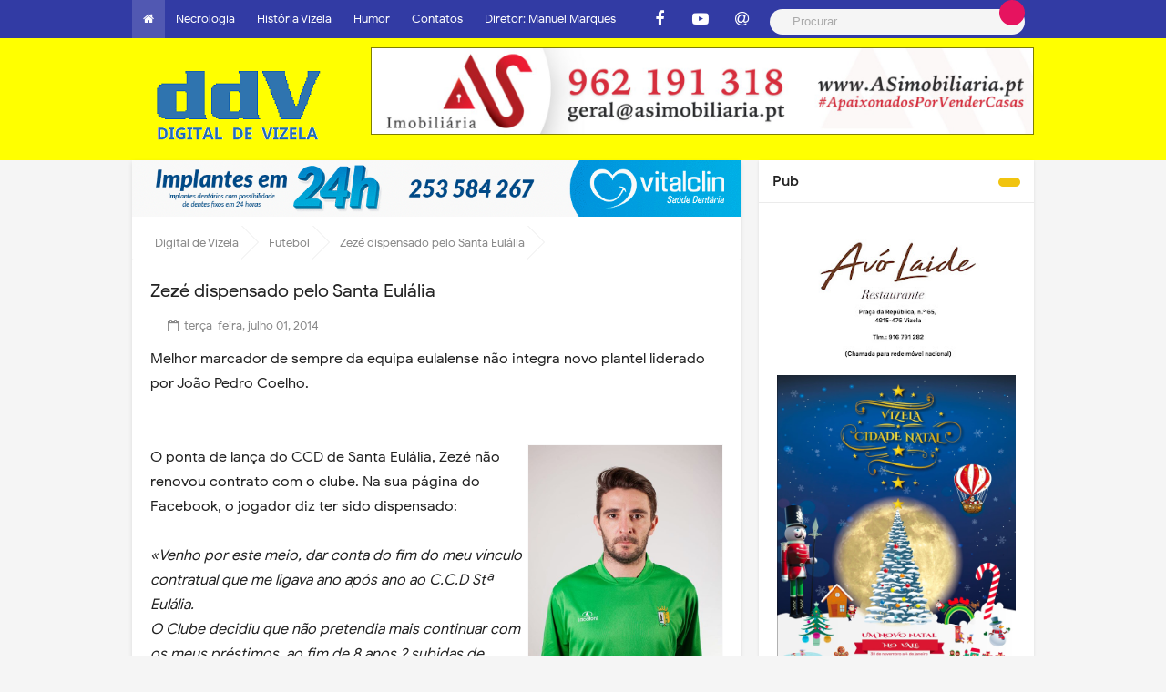

--- FILE ---
content_type: text/html; charset=UTF-8
request_url: https://www.digitaldevizela.com/2014/07/zeze-dispensado-pelo-santa-eulalia.html
body_size: 47491
content:
<!DOCTYPE html>
<HTML dir='ltr'>
<head>

<!-- INICIAL Open Graph Meta Tags BEGIN -->
<!-- <meta expr:content='data:blog.canonicalUrl' property='og:url'/> <meta expr:content='data:blog.post.title' property='og:title'/> <meta content='' property='og:description'/> <b:if cond='data:blog.postImageThumbnailUrl'> <meta expr:content='data:blog.postImageThumbnailUrl' property='og:image'/> </b:if> -->
<!-- Open Graph Meta Tags END -->
<meta content='article' property='og:type'/>
<meta content='https://www.digitaldevizela.com/2014/07/zeze-dispensado-pelo-santa-eulalia.html' property='og:url'/>
<meta content='' property='og:title'/>
<meta content='https://blogger.googleusercontent.com/img/b/R29vZ2xl/AVvXsEgeba9pDD7SM8RDVygQduMQ9u1He9yY_VAWv3kkjWidaoIocZL-H0j95mosA_68DRTdLOXa1KrLSMjmhrOgKAOo7N7N_8GjnMIfnBrBVxqX1_prEt_aN2O39E-JlrKjwdnoGNsC7wAysfY/s1600/1956963_739175916092833_304652752_o.jpg' property='og:image'/>
<meta content='Num segundo Vizela no Mundo.' property='og:description'/>
<!-- [ Meta Tag SEO ] -->
<meta charset='utf-8'/>
<meta content='width=device-width, initial-scale=1' name='viewport'/>
<meta content='blogger' name='generator'/>
<meta content='text/html; charset=UTF-8' http-equiv='Content-Type'/>
<link href='https://www.blogger.com/openid-server.g' r0984e3el='openid.server'/>
<link href='https://www.digitaldevizela.com/' rel='openid.delegate'/>
<link href='https://www.digitaldevizela.com/2014/07/zeze-dispensado-pelo-santa-eulalia.html' rel='canonical'/>
<title>Zezé dispensado pelo Santa Eulália</title>
<!-- - <data:blog.title/>-->
<meta content='' name='description'/>
<script type='application/ld+json'>{ "@context": "https://schema.org", "@type": "WebSite", "url": "https://www.digitaldevizela.com/", "potentialAction": { "@type": "SearchAction", "target": "https://www.digitaldevizela.com/?q={search_term}", "query-input": "required name=search_term" } }</script>
<meta content='Zezé dispensado pelo Santa Eulália, Digital de Vizela: Zezé dispensado pelo Santa Eulália, Digital de Vizela' name='keywords'/>
<link href='https://www.digitaldevizela.com/feeds/posts/default' rel='alternate' title='Digital de Vizela - Atom' type='application/atom+xml'/>
<link href='https://www.digitaldevizela.com/feeds/posts/default?alt=rss' rel='alternate' title='Digital de Vizela - RSS' type='application/rss+xml'/>
<link href='https://www.blogger.com/feeds/5379684047526030133/posts/default' rel='alternate' title='Digital de Vizela - Atom' type='application/atom+xml'/>
<link href='https://blogger.googleusercontent.com/img/b/R29vZ2xl/AVvXsEgeba9pDD7SM8RDVygQduMQ9u1He9yY_VAWv3kkjWidaoIocZL-H0j95mosA_68DRTdLOXa1KrLSMjmhrOgKAOo7N7N_8GjnMIfnBrBVxqX1_prEt_aN2O39E-JlrKjwdnoGNsC7wAysfY/s72-c/1956963_739175916092833_304652752_o.jpg' rel='image_src'/>
<link href='https://www.digitaldevizela.com/2014/07/zeze-dispensado-pelo-santa-eulalia.html' hreflang='x-default' rel='alternate'/>
<!--<link href='/favicon.ico' rel='icon' type='image/x-icon'/> <link href='https://plus.google.com/USER-GOOGLE-PLUS/posts' rel='publisher'/> <link href='https://plus.google.com/USER-GOOGLE-PLUS/about' rel='author'/> <link href='https://plus.google.com/USER-GOOGLE-PLUS' rel='me'/> <meta content='DDV-GOOGLE-WEBMASTER' name='google-site-verification'/> <meta content='DDV-BING-WEBMASTER' name='msvalidate.01'/> <meta content='Portugal' name='geo.placename'/> <meta content='DDV-ADMIN' name='Author'/> <meta content='general' name='rating'/> <meta content='id' name='geo.country'/>-->
<!-- [ Social Media Meta Tag ] <b:if cond='data:blog.pageType == &quot;item&quot;'> <meta expr:content='data:blog.pageName' property='og:title'/> <meta expr:content='data:blog.canonicalUrl' property='og:url'/> <meta content='article' property='og:type'/> </b:if> <meta expr:content='data:blog.title' property='og:site_name'/> <b:if cond='data:blog.url == data:blog.homepageUrl'> <meta expr:content='data:blog.metaDescription' name='description'/> <meta expr:content='data:blog.title' property='og:title'/> <meta content='article' property='og:type'/> <b:if cond='data:blog.metaDescription'> <meta expr:content='data:blog.metaDescription' property='og:description'/> <b:else/> <meta expr:content='&quot;Digital de Vizela &quot; + data:blog.pageTitle + &quot; Cidade de Vizela.&quot;' property='og:description'/> </b:if> </b:if> <b:if cond='data:blog.pageType == &quot;item&quot;'> <meta expr:content='data:blog.metaDescription' property='og:description'/> </b:if> <b:if cond='data:blog.postImageUrl'> <meta expr:content='data:blog.postImageUrl' property='og:image'/> <b:else/> <b:if cond='data:blog.postImageThumbnailUrl'> <meta expr:content='data:blog.postThumbnailUrl' property='og:image'/> </b:if> </b:if>-->
<!--<script async='async' src='//pagead2.googlesyndication.com/pagead/js/adsbygoogle.js'/> <script> (adsbygoogle = window.adsbygoogle || []).push({ google_ad_client: &quot;ca-pub-1473793635124296&quot;, enable_page_level_ads: true }); </script>-->
<!--<meta property="og:description" content="Notícias do concelho de Vizela e arredores"/>-->
<!--<meta content='https://www.facebook.com/PROFIL-FACEBOOK' property='article:author'/> <meta content='https://www.facebook.com/FAN-PAGE-FACEBOOK' property='article:publisher'/> <meta content='KODE-APLIKASI-FACEBOOK' property='fb:app_id'/> <meta content='KODE-ADMIN-FACEBOOK' property='fb:admins'/> <meta content='en_US' property='og:locale'/> <meta content='en_GB' property='og:locale:alternate'/> <meta content='id_ID' property='og:locale:alternate'/> <meta content='summary' name='twitter:card'/> <meta expr:content='data:blog.pageTitle' name='twitter:title'/> <meta content='USER-TWITTER' name='twitter:site'/> <meta content='USER-TWITTER' name='twitter:creator'/> <meta content='summary_large_image' name='twitter:card'/> <link href='//ajax.googleapis.com' rel='dns-prefetch'/> <link href='//www.google-analytics.com' rel='dns-prefetch'/> <link href='//googleads.g.doubleclick.net' rel='dns-prefetch'/> <link href='//www.googletagservices.com' rel='dns-prefetch'/> <link href='//pagead2.googlesyndication.com' rel='dns-prefetch'/> <link href='//maxcdn.bootstrapcdn.com' rel='dns-prefetch'/> <link href='//adservice.google.ca' rel='dns-prefetch'/> <link href='//adservice.google.com' rel='dns-prefetch'/> <link href='//resources.blogblog.com' rel='dns-prefetch'/> <link href='//fonts.googleapis.com' rel='dns-prefetch'/> <link href='//1.bp.blogspot.com' rel='dns-prefetch'/> <link href='//2.bp.blogspot.com' rel='dns-prefetch'/> <link href='//3.bp.blogspot.com' rel='dns-prefetch'/> <link href='//4.bp.blogspot.com' rel='dns-prefetch'/> <link href='//disqus.com' rel='dns-prefetch'/> <link href='//github.com' rel='dns-prefetch'/> <link href='//rawcdn.githack.com' rel='dns-prefetch'/> <link href='//fontawesome.com' rel='dns-prefetch'/> <link href='//www.sharethis.com' rel='dns-prefetch'/>-->
<style type="text/css"><!-- /* <style id='page-skin-1' type='text/css'><!--
/*
.
*/
/* Body Layout */
#layout ul,body#layout ul,body#layout .top-tab-widget-menu ul,#layout div#navatt ul,body#layout nav#nav ul{display:none}body#layout #header{width:50%;max-width:initial}body#layout #header-right{width:35%}body#layout #post-wrapper{float:left;width:60%}body#layout #sidebar-wrapper{width:40%;float:right}
/* CSS Reset */
html,body,div,span,applet,object,iframe,h1,h2,h3,h4,h5,h6,p,blockquote,pre,a,abbr,acronym,address,big,cite,code,del,dfn,em,img,ins,kbd,q,s,samp,small,strike,strong,sub,sup,tt,var,b,u,i,center,dl,dt,dd,ol,ul,li,fieldset,form,label,legend,table,caption,tbody,tfoot,thead,tr,th,td,article,aside,canvas,details,embed,figure,figcaption,footer,header,hgroup,menu,nav,output,ruby,section,summary,time,mark,audio,video{margin:0;padding:0;border:0;font-size:100%;font:inherit;vertical-align:baseline;}.clear{clear:both}.clear:after{visibility:hidden;display:block;font-size:0;content:'';clear:both;height:0}article,aside,details,figcaption,figure,footer,header,hgroup,menu,nav,section{display:block;}body{line-height:1;display:block;}*{margin:0;padding:0;}html{display:block;}ol,ul{list-style:none;}blockquote,q{quotes:none;}blockquote:before,blockquote:after,q:before,q:after{background:transparent;}table{border-collapse:collapse;border-spacing:0;}
/* Framework */
*,*:before,*:after{-webkit-box-sizing:border-box;-moz-box-sizing:border-box;box-sizing:border-box}.navbar,.post-feeds,.feed-links{display:none}.section,.widget{margin:0;padding:0}strong,b{font-weight:500;padding:0;transition:color 0.2s}strong,b:hover{left:-0.1em;content:'[';-webkit-transform:translateX(-100%);transform:translateX(-100%)}cite,em,i{font-style:italic}a{color:#0066ff;text-decoration:none;outline:none;transition:all 0.15s}a:hover{color:#e3145f;text-decoration:none}a img{border:none;border-width:0;outline:none}img{max-width:100%;vertical-align:middle;border:0}abbr,acronym{border-bottom:1px dotted;cursor:help}sup,sub{vertical-align:baseline;position:relative;top:-.4em;font-size:86%}sub{top:.4em}small{font-size:86%}kbd{display:inline-block;font-size:90%;color:#365899}mark{background-color:#ffce00;color:#182025}p,blockquote,pre,table,figure,hr,form,ol,ul,dl{margin:1.5em 0}hr{height:1px;border:none;background-color:#999}code,kbd,pre,samp{font-family:monospace,monospace}pre{white-space:pre;word-wrap:normal;overflow:auto}*:focus{outline:0!important}kbd,blockquote,pre,pre.code,.post-body table td{-webkit-user-select:text;-khtml-user-select:text;-moz-user-select:text;-ms-user-select:text;user-select:text}header,nav,section,aside,article,footer{display:block}
/* Headings */
h1,h2,h3,h4,h5,h6{word-wrap:break-word;font-weight:500;line-height:1.4}h1{font-size:21px;font-size:1.6153rem}h2{font-size:18px;font-size:1.3846rem}h3{font-size:16px;font-size:1.2307rem}h4{font-size:15px;font-size:1.1538rem;}h5{word-wrap:break-word;font-size:15px;font-size:1.1538rem}h6{word-wrap:break-word;font-size:13px;font-size:1rem}
/* Form */
ol,ul{list-style:none}table{border-collapse:separate;border-spacing:0}caption,th,td{font-weight:normal;text-align:left}blockquote:before,blockquote:after,q:before,q:after{content:""}blockquote,q{quotes:"" ""}.widget-content{margin:0;padding:0;overflow:hidden}input::-webkit-input-placeholder,textarea::-webkit-input-placeholder,input:-moz-placeholder,textarea:-moz-placeholder,input.placeholder_text,textarea.placeholder_text{color:#444}ol{counter-reset:li;list-style:none;padding:0;margin:0}ol ol{margin:0 0 0 2em}.post ol li{position:relative;display:block;padding:0;margin:.5em 0 .5em 2em;background:#fff;text-decoration:none}.post ol li:before{content:counter(li);counter-increment:li;position:absolute;font-size:14px;left:-2.5em;height:2em;width:2em;text-align:center}p,blockquote p:last-child{margin-bottom:1.5em}p:last-child{margin-bottom:0}ul,ol{margin:0 0 0 .5em}ul{list-style:square;margin:0 0 0 1.5em}ol{list-style:decimal}li > ul,li > ol{margin-bottom:0;margin-left:1.1538461538em}dt{font-weight:500}dd{margin:0 1.1538461538em 1.5em 1.1538461538em}b,strong{font-weight:500}dfn,cite,em,i{font-style:italic}blockquote{margin:0 1.1538461538em;padding-left:1.1538461538em}address{margin:0 0 1.5em 0}pre{font-size:13px;max-width:100%}kbd,tt,var{font-family:Consolas,'Courier New',monospace;font-size:88.3%}code,kbd,tt,var{font-family:"Courier 10 Pitch",Courier,monospace;word-wrap:break-word}abbr,acronym{border-bottom:1px dotted #e6e6e6;cursor:help}mark,ins{background:#f9fafa;text-decoration:none}sup,sub{font-size:75%;height:0;line-height:0;position:relative;vertical-align:baseline}sup{bottom:1ex}sub{top:.5ex}small{font-size:75%}big{font-size:125%}figure{margin:0}table{margin:0 0 1.5em 0;width:100%}th{padding:0.6em}td{padding:0.6em}img{height:auto;max-width:100%}button,input,select,textarea{color:#7f8c8d;font-size:100%;margin:0;vertical-align:baseline;*vertical-align:middle}button,input{line-height:normal}
.bloggge{display:none;}.widd{display:none;}
/* Table */
.post-body table{width:100%;max-width:100%;border-radius:3px;overflow:hidden}.post-body table td{max-width:100%;border-bottom:1px solid rgba(0,0,0,0.05);padding:10px 15px;text-align:left;vertical-align:top;color:#57606f}.post-body table td:first-child{border-right:0}.post-body table th{max-width:100%;color:#222;border:0;padding:10px 15px;text-transform:initial;text-align:left;vertical-align:top;font-size:8px;border-bottom:1px solid rgba(0,0,0,0.05)}.post-body table.tr-caption-container{border:0;margin:0}.post-body table caption{font-style:italic;font-size:10px} .post-body table caption{max-width:100%;border:none;font-style:italic}.post-body td,.post-body th{max-width:100%;vertical-align:top;text-align:left;font-size:14px;padding:3px 5px;border:0}.post-body table.tr-caption-container td{max-width:100%;border:0;padding:0;background:#fff;line-height:12px;overflow:hidden;text-align:center;text-overflow:ellipsis;white-space:nowrap;font-size:12px;font-weight:500;color:#57606f}.post-body table.tr-caption-container,.post-body table.tr-caption-container img,.post-body img{max-width:100%;height:auto}.post-body table tr td:nth-of-type(even){border-left:1px solid rgba(0,0,0,0.03)}.post-body table tr th:nth-of-type(even){border-left:1px solid rgba(255,255,255,0.03)}img {max-width:100%;height:auto}
/* CSS Global Wrapper */
body{background:#f5f5f5;margin:0;padding:0;color:#222;font-family:'Google Sans',sans-serif;font-size:16px;line-height:normal}
#viennanew-wrapper{max-width:990px;margin:0 auto;padding:0}#header-wrapper{margin:0px;overflow:hidden}#header{float:left;width:100%;max-width:257px}.header-right{float:right;padding:0;overflow:hidden;margin:0;width:100%;max-width:728px}.header-wrapper2{position:relative;z-index:999}.viennalitetop-wrapper{overflow:hidden;position:relative}#footer-wrapper{text-align:left;overflow:hidden;margin:0}.footer{padding-bottom:.2em}.footer-bottom{min-height:40px}#footer-wrapper .widget-content li{margin-left:-14px}#footer-wrapper .widget li{margin:5px 0 0 0;padding:5px 0 0 15px;display:block}
/* Social Icon */
.social a:before{display:inline-block;font-family:Fontawesome;font-style:normal;font-weight:400}.social .blogger a:before{content:"\f37d"}.social .facebook a:before{content:"\f09a"}.social .facebook a:before{content:"\f09a"}.social .twitter a:before{content:"\f099"}.social .gplus a:before{content:"\f0d5"}.social .rss a:before{content:"\f09e";font-family:'Font Awesome 5 Free';font-weight:900}.social .youtube a:before{content:"\f167"}.social .github a:before{content:"\f09b"}.social .linkedin a:before{content:"\f0e1"}.social .instagram a:before{content:"\f16d"}.social .pinterest a:before{content:"\f0d2"}.social .pinterest-p a:before{content:"\f231"}.social .whatsapp a:before{content:"\f232"}.social .email a:before{content:"\f0e0";font-family:'Font Awesome 5 Free'}.social .external-link a:before{content:"\f35d";font-family:'Font Awesome 5 Free';font-weight:900}.social-color .blogger a{background-color:#ff5722}.social-color .facebook a,.social-color .facebook a{background-color:#3b5999}.social-color .twitter a{background-color:#00acee}.social-color .gplus a{background-color:#db4a39}.social-color .youtube a{background-color:#f50000}.social-color .instagram a{background:linear-gradient(15deg,#ffb13d,#dd277b,#4d5ed4)}.social-color .pinterest a,.social-color .pinterest-p a{background-color:#ca2127}.social-color .linkedin a{background-color:#0077b5}.social-color .rss a{background-color:#ffc200}.social-color .whatsapp a{background-color:#3fbb50}
/* Fonts */
@font-face{font-family:'Google Sans';font-style:normal;font-weight:400;src:local('Google Sans Regular'),local(GoogleSans-Regular),url(//fonts.gstatic.com/s/googlesans/v5/4UaGrENHsxJlGDuGo1OIlL3Kwp5MKg.woff2) format("woff2");unicode-range:U+0400-045F,U+0490-0491,U+04B0-04B1,U+2116}@font-face{font-family:'Google Sans';font-style:normal;font-weight:400;src:local('Google Sans Regular'),local(GoogleSans-Regular),url(//fonts.gstatic.com/s/googlesans/v5/4UaGrENHsxJlGDuGo1OIlL3Nwp5MKg.woff2) format("woff2");unicode-range:U+0370-03FF}@font-face{font-family:'Google Sans';font-style:normal;font-weight:400;src:local('Google Sans Regular'),local(GoogleSans-Regular),url(//fonts.gstatic.com/s/googlesans/v5/4UaGrENHsxJlGDuGo1OIlL3Awp5MKg.woff2) format("woff2");unicode-range:U+0100-024F,U+0259,U+1E00-1EFF,U+2020,U+20A0-20AB,U+20AD-20CF,U+2113,U+2C60-2C7F,U+A720-A7FF}@font-face{font-family:'Google Sans';font-style:normal;font-weight:400;src:local('Google Sans Regular'),local(GoogleSans-Regular),url(//fonts.gstatic.com/s/googlesans/v5/4UaGrENHsxJlGDuGo1OIlL3Owp4.woff2) format("woff2");unicode-range:U+0000-00FF,U+0131,U+0152-0153,U+02BB-02BC,U+02C6,U+02DA,U+02DC,U+2000-206F,U+2074,U+20AC,U+2122,U+2191,U+2193,U+2212,U+2215,U+FEFF,U+FFFD}@font-face{font-family:'Google Sans';font-style:normal;font-weight:500;src:local('Google Sans Medium'),local(GoogleSans-Medium),url(//fonts.gstatic.com/s/googlesans/v5/4UabrENHsxJlGDuGo1OIlLU94Yt3CwZ-Pw.woff2) format("woff2");unicode-range:U+0400-045F,U+0490-0491,U+04B0-04B1,U+2116}@font-face{font-family:'Google Sans';font-style:normal;font-weight:500;src:local('Google Sans Medium'),local(GoogleSans-Medium),url(//fonts.gstatic.com/s/googlesans/v5/4UabrENHsxJlGDuGo1OIlLU94YtwCwZ-Pw.woff2) format("woff2");unicode-range:U+0370-03FF}@font-face{font-family:'Google Sans';font-style:normal;font-weight:500;src:local('Google Sans Medium'),local(GoogleSans-Medium),url(//fonts.gstatic.com/s/googlesans/v5/4UabrENHsxJlGDuGo1OIlLU94Yt9CwZ-Pw.woff2) format("woff2");unicode-range:U+0100-024F,U+0259,U+1E00-1EFF,U+2020,U+20A0-20AB,U+20AD-20CF,U+2113,U+2C60-2C7F,U+A720-A7FF}@font-face{font-family:'Google Sans';font-style:normal;font-weight:500;src:local('Google Sans Medium'),local(GoogleSans-Medium),url(//fonts.gstatic.com/s/googlesans/v5/4UabrENHsxJlGDuGo1OIlLU94YtzCwY.woff2) format("woff2");unicode-range:U+0000-00FF,U+0131,U+0152-0153,U+02BB-02BC,U+02C6,U+02DA,U+02DC,U+2000-206F,U+2074,U+20AC,U+2122,U+2191,U+2193,U+2212,U+2215,U+FEFF,U+FFFD}
/* Fontawesome */
@font-face{font-family:'FontAwesome';src:url('https://maxcdn.bootstrapcdn.com/font-awesome/4.7.0/fonts/fontawesome-webfont.eot?v=4.7.0');src:url('https://maxcdn.bootstrapcdn.com/font-awesome/4.7.0/fonts/fontawesome-webfont.eot?#iefix&v=4.7.0') format('embedded-opentype'),url('https://maxcdn.bootstrapcdn.com/font-awesome/4.7.0/fonts/fontawesome-webfont.woff2?v=4.7.0') format('woff2'),url('https://maxcdn.bootstrapcdn.com/font-awesome/4.7.0/fonts/fontawesome-webfont.woff?v=4.7.0') format('woff'),url('https://maxcdn.bootstrapcdn.com/font-awesome/4.7.0/fonts/fontawesome-webfont.ttf?v=4.7.0') format('truetype'),url('https://maxcdn.bootstrapcdn.com/font-awesome/4.7.0/fonts/fontawesome-webfont.svg?v=4.7.0#fontawesomeregular') format('svg');font-weight:normal;font-style:normal}.fa{display:inline-block;font:normal normal normal 14px/1 FontAwesome;font-size:inherit;text-rendering:auto;-webkit-font-smoothing:antialiased;-moz-osx-font-smoothing:grayscale}.fa-lg{font-size:1.33333333em;line-height:.75em;vertical-align:-15%}.fa-2x{font-size:2em}.fa-3x{font-size:3em}.fa-4x{font-size:4em}.fa-5x{font-size:5em}.fa-fw{width:1.28571429em;text-align:center}.fa-ul{padding-left:0;margin-left:2.14285714em;list-style-type:none}.fa-ul>li{position:relative}.fa-li{position:absolute;left:-2.14285714em;width:2.14285714em;top:.14285714em;text-align:center}.fa-li.fa-lg{left:-1.85714286em}.fa-border{padding:.2em .25em .15em;border:solid .08em #eee;border-radius:.1em}.fa-pull-left{float:left}.fa-pull-right{float:right}.fa.fa-pull-left{margin-right:.3em}.fa.fa-pull-right{margin-left:.3em}.pull-right{float:right}.pull-left{float:left}.fa.pull-left{margin-right:.3em}.fa.pull-right{margin-left:.3em}.fa-spin{-webkit-animation:fa-spin 2s infinite linear;animation:fa-spin 2s infinite linear}.fa-pulse{-webkit-animation:fa-spin 1s infinite steps(8);animation:fa-spin 1s infinite steps(8)}@-webkit-keyframes fa-spin{0%{-webkit-transform:rotate(0deg);transform:rotate(0deg)}100%{-webkit-transform:rotate(359deg);transform:rotate(359deg)}}@keyframes fa-spin{0%{-webkit-transform:rotate(0deg);transform:rotate(0deg)}100%{-webkit-transform:rotate(359deg);transform:rotate(359deg)}}.fa-rotate-90{-ms-filter:"progid:DXImageTransform.Microsoft.BasicImage(rotation=1)";-webkit-transform:rotate(90deg);-ms-transform:rotate(90deg);transform:rotate(90deg)}.fa-rotate-180{-ms-filter:"progid:DXImageTransform.Microsoft.BasicImage(rotation=2)";-webkit-transform:rotate(180deg);-ms-transform:rotate(180deg);transform:rotate(180deg)}.fa-rotate-270{-ms-filter:"progid:DXImageTransform.Microsoft.BasicImage(rotation=3)";-webkit-transform:rotate(270deg);-ms-transform:rotate(270deg);transform:rotate(270deg)}.fa-flip-horizontal{-ms-filter:"progid:DXImageTransform.Microsoft.BasicImage(rotation=0, mirror=1)";-webkit-transform:scale(-1, 1);-ms-transform:scale(-1, 1);transform:scale(-1, 1)}.fa-flip-vertical{-ms-filter:"progid:DXImageTransform.Microsoft.BasicImage(rotation=2, mirror=1)";-webkit-transform:scale(1, -1);-ms-transform:scale(1, -1);transform:scale(1, -1)}:root .fa-rotate-90,:root .fa-rotate-180,:root .fa-rotate-270,:root .fa-flip-horizontal,:root .fa-flip-vertical{filter:none}.fa-stack{position:relative;display:inline-block;width:2em;height:2em;line-height:2em;vertical-align:middle}.fa-stack-1x,.fa-stack-2x{position:absolute;left:0;width:100%;text-align:center}.fa-stack-1x{line-height:inherit}.fa-stack-2x{font-size:2em}.fa-inverse{color:#fff}.fa-glass:before{content:"\f000"}.fa-music:before{content:"\f001"}.fa-search:before{content:"\f002"}.fa-envelope-o:before{content:"\f003"}.fa-heart:before{content:"\f004"}.fa-star:before{content:"\f005"}.fa-star-o:before{content:"\f006"}.fa-user:before{content:"\f007"}.fa-film:before{content:"\f008"}.fa-th-large:before{content:"\f009"}.fa-th:before{content:"\f00a"}.fa-th-list:before{content:"\f00b"}.fa-check:before{content:"\f00c"}.fa-remove:before,.fa-close:before,.fa-times:before{content:"\f00d"}.fa-search-plus:before{content:"\f00e"}.fa-search-minus:before{content:"\f010"}.fa-power-off:before{content:"\f011"}.fa-signal:before{content:"\f012"}.fa-gear:before,.fa-cog:before{content:"\f013"}.fa-trash-o:before{content:"\f014"}.fa-home:before{content:"\f015"}.fa-file-o:before{content:"\f016"}.fa-clock-o:before{content:"\f017"}.fa-road:before{content:"\f018"}.fa-download:before{content:"\f019"}.fa-arrow-circle-o-down:before{content:"\f01a"}.fa-arrow-circle-o-up:before{content:"\f01b"}.fa-inbox:before{content:"\f01c"}.fa-play-circle-o:before{content:"\f01d"}.fa-rotate-right:before,.fa-repeat:before{content:"\f01e"}.fa-refresh:before{content:"\f021"}.fa-list-alt:before{content:"\f022"}.fa-lock:before{content:"\f023"}.fa-flag:before{content:"\f024"}.fa-headphones:before{content:"\f025"}.fa-volume-off:before{content:"\f026"}.fa-volume-down:before{content:"\f027"}.fa-volume-up:before{content:"\f028"}.fa-qrcode:before{content:"\f029"}.fa-barcode:before{content:"\f02a"}.fa-tag:before{content:"\f02b"}.fa-tags:before{content:"\f02c"}.fa-book:before{content:"\f02d"}.fa-bookmark:before{content:"\f02e"}.fa-print:before{content:"\f02f"}.fa-camera:before{content:"\f030"}.fa-font:before{content:"\f031"}.fa-bold:before{content:"\f032"}.fa-italic:before{content:"\f033"}.fa-text-height:before{content:"\f034"}.fa-text-width:before{content:"\f035"}.fa-align-left:before{content:"\f036"}.fa-align-center:before{content:"\f037"}.fa-align-right:before{content:"\f038"}.fa-align-justify:before{content:"\f039"}.fa-list:before{content:"\f03a"}.fa-dedent:before,.fa-outdent:before{content:"\f03b"}.fa-indent:before{content:"\f03c"}.fa-video-camera:before{content:"\f03d"}.fa-photo:before,.fa-image:before,.fa-picture-o:before{content:"\f03e"}.fa-pencil:before{content:"\f040"}.fa-map-marker:before{content:"\f041"}.fa-adjust:before{content:"\f042"}.fa-tint:before{content:"\f043"}.fa-edit:before,.fa-pencil-square-o:before{content:"\f044"}.fa-share-square-o:before{content:"\f045"}.fa-check-square-o:before{content:"\f046"}.fa-arrows:before{content:"\f047"}.fa-step-backward:before{content:"\f048"}.fa-fast-backward:before{content:"\f049"}.fa-backward:before{content:"\f04a"}.fa-play:before{content:"\f04b"}.fa-pause:before{content:"\f04c"}.fa-stop:before{content:"\f04d"}.fa-forward:before{content:"\f04e"}.fa-fast-forward:before{content:"\f050"}.fa-step-forward:before{content:"\f051"}.fa-eject:before{content:"\f052"}.fa-chevron-left:before{content:"\f053"}.fa-chevron-right:before{content:"\f054"}.fa-plus-circle:before{content:"\f055"}.fa-minus-circle:before{content:"\f056"}.fa-times-circle:before{content:"\f057"}.fa-check-circle:before{content:"\f058"}.fa-question-circle:before{content:"\f059"}.fa-info-circle:before{content:"\f05a"}.fa-crosshairs:before{content:"\f05b"}.fa-times-circle-o:before{content:"\f05c"}.fa-check-circle-o:before{content:"\f05d"}.fa-ban:before{content:"\f05e"}.fa-arrow-left:before{content:"\f060"}.fa-arrow-right:before{content:"\f061"}.fa-arrow-up:before{content:"\f062"}.fa-arrow-down:before{content:"\f063"}.fa-mail-forward:before,.fa-share:before{content:"\f064"}.fa-expand:before{content:"\f065"}.fa-compress:before{content:"\f066"}.fa-plus:before{content:"\f067"}.fa-minus:before{content:"\f068"}.fa-asterisk:before{content:"\f069"}.fa-exclamation-circle:before{content:"\f06a"}.fa-gift:before{content:"\f06b"}.fa-leaf:before{content:"\f06c"}.fa-fire:before{content:"\f06d"}.fa-eye:before{content:"\f06e"}.fa-eye-slash:before{content:"\f070"}.fa-warning:before,.fa-exclamation-triangle:before{content:"\f071"}.fa-plane:before{content:"\f072"}.fa-calendar:before{content:"\f073"}.fa-random:before{content:"\f074"}.fa-comment:before{content:"\f075"}.fa-magnet:before{content:"\f076"}.fa-chevron-up:before{content:"\f077"}.fa-chevron-down:before{content:"\f078"}.fa-retweet:before{content:"\f079"}.fa-shopping-cart:before{content:"\f07a"}.fa-folder:before{content:"\f07b"}.fa-folder-open:before{content:"\f07c"}.fa-arrows-v:before{content:"\f07d"}.fa-arrows-h:before{content:"\f07e"}.fa-bar-chart-o:before,.fa-bar-chart:before{content:"\f080"}.fa-twitter-square:before{content:"\f081"}.fa-facebook-square:before{content:"\f082"}.fa-camera-retro:before{content:"\f083"}.fa-key:before{content:"\f084"}.fa-gears:before,.fa-cogs:before{content:"\f085"}.fa-comments:before{content:"\f086"}.fa-thumbs-o-up:before{content:"\f087"}.fa-thumbs-o-down:before{content:"\f088"}.fa-star-half:before{content:"\f089"}.fa-heart-o:before{content:"\f08a"}.fa-sign-out:before{content:"\f08b"}.fa-linkedin-square:before{content:"\f08c"}.fa-thumb-tack:before{content:"\f08d"}.fa-external-link:before{content:"\f08e"}.fa-sign-in:before{content:"\f090"}.fa-trophy:before{content:"\f091"}.fa-github-square:before{content:"\f092"}.fa-upload:before{content:"\f093"}.fa-lemon-o:before{content:"\f094"}.fa-phone:before{content:"\f095"}.fa-square-o:before{content:"\f096"}.fa-bookmark-o:before{content:"\f097"}.fa-phone-square:before{content:"\f098"}.fa-twitter:before{content:"\f099"}.fa-facebook-f:before,.fa-facebook:before{content:"\f09a"}.fa-github:before{content:"\f09b"}.fa-unlock:before{content:"\f09c"}.fa-credit-card:before{content:"\f09d"}.fa-feed:before,.fa-rss:before{content:"\f09e"}.fa-hdd-o:before{content:"\f0a0"}.fa-bullhorn:before{content:"\f0a1"}.fa-bell:before{content:"\f0f3"}.fa-certificate:before{content:"\f0a3"}.fa-hand-o-right:before{content:"\f0a4"}.fa-hand-o-left:before{content:"\f0a5"}.fa-hand-o-up:before{content:"\f0a6"}.fa-hand-o-down:before{content:"\f0a7"}.fa-arrow-circle-left:before{content:"\f0a8"}.fa-arrow-circle-right:before{content:"\f0a9"}.fa-arrow-circle-up:before{content:"\f0aa"}.fa-arrow-circle-down:before{content:"\f0ab"}.fa-globe:before{content:"\f0ac"}.fa-wrench:before{content:"\f0ad"}.fa-tasks:before{content:"\f0ae"}.fa-filter:before{content:"\f0b0"}.fa-briefcase:before{content:"\f0b1"}.fa-arrows-alt:before{content:"\f0b2"}.fa-group:before,.fa-users:before{content:"\f0c0"}.fa-chain:before,.fa-link:before{content:"\f0c1"}.fa-cloud:before{content:"\f0c2"}.fa-flask:before{content:"\f0c3"}.fa-cut:before,.fa-scissors:before{content:"\f0c4"}.fa-copy:before,.fa-files-o:before{content:"\f0c5"}.fa-paperclip:before{content:"\f0c6"}.fa-save:before,.fa-floppy-o:before{content:"\f0c7"}.fa-square:before{content:"\f0c8"}.fa-navicon:before,.fa-reorder:before,.fa-bars:before{content:"\f0c9"}.fa-list-ul:before{content:"\f0ca"}.fa-list-ol:before{content:"\f0cb"}.fa-strikethrough:before{content:"\f0cc"}.fa-underline:before{content:"\f0cd"}.fa-table:before{content:"\f0ce"}.fa-magic:before{content:"\f0d0"}.fa-truck:before{content:"\f0d1"}.fa-pinterest:before{content:"\f0d2"}.fa-pinterest-square:before{content:"\f0d3"}.fa-google-plus-square:before{content:"\f0d4"}.fa-google-plus:before{content:"\f0d5"}.fa-money:before{content:"\f0d6"}.fa-caret-down:before{content:"\f0d7"}.fa-caret-up:before{content:"\f0d8"}.fa-caret-left:before{content:"\f0d9"}.fa-caret-right:before{content:"\f0da"}.fa-columns:before{content:"\f0db"}.fa-unsorted:before,.fa-sort:before{content:"\f0dc"}.fa-sort-down:before,.fa-sort-desc:before{content:"\f0dd"}.fa-sort-up:before,.fa-sort-asc:before{content:"\f0de"}.fa-envelope:before{content:"\f0e0"}.fa-linkedin:before{content:"\f0e1"}.fa-rotate-left:before,.fa-undo:before{content:"\f0e2"}.fa-legal:before,.fa-gavel:before{content:"\f0e3"}.fa-dashboard:before,.fa-tachometer:before{content:"\f0e4"}.fa-comment-o:before{content:"\f0e5"}.fa-comments-o:before{content:"\f0e6"}.fa-flash:before,.fa-bolt:before{content:"\f0e7"}.fa-sitemap:before{content:"\f0e8"}.fa-umbrella:before{content:"\f0e9"}.fa-paste:before,.fa-clipboard:before{content:"\f0ea"}.fa-lightbulb-o:before{content:"\f0eb"}.fa-exchange:before{content:"\f0ec"}.fa-cloud-download:before{content:"\f0ed"}.fa-cloud-upload:before{content:"\f0ee"}.fa-user-md:before{content:"\f0f0"}.fa-stethoscope:before{content:"\f0f1"}.fa-suitcase:before{content:"\f0f2"}.fa-bell-o:before{content:"\f0a2"}.fa-coffee:before{content:"\f0f4"}.fa-cutlery:before{content:"\f0f5"}.fa-file-text-o:before{content:"\f0f6"}.fa-building-o:before{content:"\f0f7"}.fa-hospital-o:before{content:"\f0f8"}.fa-ambulance:before{content:"\f0f9"}.fa-medkit:before{content:"\f0fa"}.fa-fighter-jet:before{content:"\f0fb"}.fa-beer:before{content:"\f0fc"}.fa-h-square:before{content:"\f0fd"}.fa-plus-square:before{content:"\f0fe"}.fa-angle-double-left:before{content:"\f100"}.fa-angle-double-right:before{content:"\f101"}.fa-angle-double-up:before{content:"\f102"}.fa-angle-double-down:before{content:"\f103"}.fa-angle-left:before{content:"\f104"}.fa-angle-right:before{content:"\f105"}.fa-angle-up:before{content:"\f106"}.fa-angle-down:before{content:"\f107"}.fa-desktop:before{content:"\f108"}.fa-laptop:before{content:"\f109"}.fa-tablet:before{content:"\f10a"}.fa-mobile-phone:before,.fa-mobile:before{content:"\f10b"}.fa-circle-o:before{content:"\f10c"}.fa-quote-left:before{content:"\f10d"}.fa-quote-right:before{content:"\f10e"}.fa-spinner:before{content:"\f110"}.fa-circle:before{content:"\f111"}.fa-mail-reply:before,.fa-reply:before{content:"\f112"}.fa-github-alt:before{content:"\f113"}.fa-folder-o:before{content:"\f114"}.fa-folder-open-o:before{content:"\f115"}.fa-smile-o:before{content:"\f118"}.fa-frown-o:before{content:"\f119"}.fa-meh-o:before{content:"\f11a"}.fa-gamepad:before{content:"\f11b"}.fa-keyboard-o:before{content:"\f11c"}.fa-flag-o:before{content:"\f11d"}.fa-flag-checkered:before{content:"\f11e"}.fa-terminal:before{content:"\f120"}.fa-code:before{content:"\f121"}.fa-mail-reply-all:before,.fa-reply-all:before{content:"\f122"}.fa-star-half-empty:before,.fa-star-half-full:before,.fa-star-half-o:before{content:"\f123"}.fa-location-arrow:before{content:"\f124"}.fa-crop:before{content:"\f125"}.fa-code-fork:before{content:"\f126"}.fa-unlink:before,.fa-chain-broken:before{content:"\f127"}.fa-question:before{content:"\f128"}.fa-info:before{content:"\f129"}.fa-exclamation:before{content:"\f12a"}.fa-superscript:before{content:"\f12b"}.fa-subscript:before{content:"\f12c"}.fa-eraser:before{content:"\f12d"}.fa-puzzle-piece:before{content:"\f12e"}.fa-microphone:before{content:"\f130"}.fa-microphone-slash:before{content:"\f131"}.fa-shield:before{content:"\f132"}.fa-calendar-o:before{content:"\f133"}.fa-fire-extinguisher:before{content:"\f134"}.fa-rocket:before{content:"\f135"}.fa-maxcdn:before{content:"\f136"}.fa-chevron-circle-left:before{content:"\f137"}.fa-chevron-circle-right:before{content:"\f138"}.fa-chevron-circle-up:before{content:"\f139"}.fa-chevron-circle-down:before{content:"\f13a"}.fa-html5:before{content:"\f13b"}.fa-css3:before{content:"\f13c"}.fa-anchor:before{content:"\f13d"}.fa-unlock-alt:before{content:"\f13e"}.fa-bullseye:before{content:"\f140"}.fa-ellipsis-h:before{content:"\f141"}.fa-ellipsis-v:before{content:"\f142"}.fa-rss-square:before{content:"\f143"}.fa-play-circle:before{content:"\f144"}.fa-ticket:before{content:"\f145"}.fa-minus-square:before{content:"\f146"}.fa-minus-square-o:before{content:"\f147"}.fa-level-up:before{content:"\f148"}.fa-level-down:before{content:"\f149"}.fa-check-square:before{content:"\f14a"}.fa-pencil-square:before{content:"\f14b"}.fa-external-link-square:before{content:"\f14c"}.fa-share-square:before{content:"\f14d"}.fa-compass:before{content:"\f14e"}.fa-toggle-down:before,.fa-caret-square-o-down:before{content:"\f150"}.fa-toggle-up:before,.fa-caret-square-o-up:before{content:"\f151"}.fa-toggle-right:before,.fa-caret-square-o-right:before{content:"\f152"}.fa-euro:before,.fa-eur:before{content:"\f153"}.fa-gbp:before{content:"\f154"}.fa-dollar:before,.fa-usd:before{content:"\f155"}.fa-rupee:before,.fa-inr:before{content:"\f156"}.fa-cny:before,.fa-rmb:before,.fa-yen:before,.fa-jpy:before{content:"\f157"}.fa-ruble:before,.fa-rouble:before,.fa-rub:before{content:"\f158"}.fa-won:before,.fa-krw:before{content:"\f159"}.fa-bitcoin:before,.fa-btc:before{content:"\f15a"}.fa-file:before{content:"\f15b"}.fa-file-text:before{content:"\f15c"}.fa-sort-alpha-asc:before{content:"\f15d"}.fa-sort-alpha-desc:before{content:"\f15e"}.fa-sort-amount-asc:before{content:"\f160"}.fa-sort-amount-desc:before{content:"\f161"}.fa-sort-numeric-asc:before{content:"\f162"}.fa-sort-numeric-desc:before{content:"\f163"}.fa-thumbs-up:before{content:"\f164"}.fa-thumbs-down:before{content:"\f165"}.fa-youtube-square:before{content:"\f166"}.fa-youtube:before{content:"\f167"}.fa-xing:before{content:"\f168"}.fa-xing-square:before{content:"\f169"}.fa-youtube-play:before{content:"\f16a"}.fa-dropbox:before{content:"\f16b"}.fa-stack-overflow:before{content:"\f16c"}.fa-instagram:before{content:"\f16d"}.fa-flickr:before{content:"\f16e"}.fa-adn:before{content:"\f170"}.fa-bitbucket:before{content:"\f171"}.fa-bitbucket-square:before{content:"\f172"}.fa-tumblr:before{content:"\f173"}.fa-tumblr-square:before{content:"\f174"}.fa-long-arrow-down:before{content:"\f175"}.fa-long-arrow-up:before{content:"\f176"}.fa-long-arrow-left:before{content:"\f177"}.fa-long-arrow-right:before{content:"\f178"}.fa-apple:before{content:"\f179"}.fa-windows:before{content:"\f17a"}.fa-android:before{content:"\f17b"}.fa-linux:before{content:"\f17c"}.fa-dribbble:before{content:"\f17d"}.fa-skype:before{content:"\f17e"}.fa-foursquare:before{content:"\f180"}.fa-trello:before{content:"\f181"}.fa-female:before{content:"\f182"}.fa-male:before{content:"\f183"}.fa-gittip:before,.fa-gratipay:before{content:"\f184"}.fa-sun-o:before{content:"\f185"}.fa-moon-o:before{content:"\f186"}.fa-archive:before{content:"\f187"}.fa-bug:before{content:"\f188"}.fa-vk:before{content:"\f189"}.fa-weibo:before{content:"\f18a"}.fa-renren:before{content:"\f18b"}.fa-pagelines:before{content:"\f18c"}.fa-stack-exchange:before{content:"\f18d"}.fa-arrow-circle-o-right:before{content:"\f18e"}.fa-arrow-circle-o-left:before{content:"\f190"}.fa-toggle-left:before,.fa-caret-square-o-left:before{content:"\f191"}.fa-dot-circle-o:before{content:"\f192"}.fa-wheelchair:before{content:"\f193"}.fa-vimeo-square:before{content:"\f194"}.fa-turkish-lira:before,.fa-try:before{content:"\f195"}.fa-plus-square-o:before{content:"\f196"}.fa-space-shuttle:before{content:"\f197"}.fa-slack:before{content:"\f198"}.fa-envelope-square:before{content:"\f199"}.fa-wordpress:before{content:"\f19a"}.fa-openid:before{content:"\f19b"}.fa-institution:before,.fa-bank:before,.fa-university:before{content:"\f19c"}.fa-mortar-board:before,.fa-graduation-cap:before{content:"\f19d"}.fa-yahoo:before{content:"\f19e"}.fa-google:before{content:"\f1a0"}.fa-reddit:before{content:"\f1a1"}.fa-reddit-square:before{content:"\f1a2"}.fa-stumbleupon-circle:before{content:"\f1a3"}.fa-stumbleupon:before{content:"\f1a4"}.fa-delicious:before{content:"\f1a5"}.fa-digg:before{content:"\f1a6"}.fa-pied-piper-pp:before{content:"\f1a7"}.fa-pied-piper-alt:before{content:"\f1a8"}.fa-drupal:before{content:"\f1a9"}.fa-joomla:before{content:"\f1aa"}.fa-language:before{content:"\f1ab"}.fa-fax:before{content:"\f1ac"}.fa-building:before{content:"\f1ad"}.fa-child:before{content:"\f1ae"}.fa-paw:before{content:"\f1b0"}.fa-spoon:before{content:"\f1b1"}.fa-cube:before{content:"\f1b2"}.fa-cubes:before{content:"\f1b3"}.fa-behance:before{content:"\f1b4"}.fa-behance-square:before{content:"\f1b5"}.fa-steam:before{content:"\f1b6"}.fa-steam-square:before{content:"\f1b7"}.fa-recycle:before{content:"\f1b8"}.fa-automobile:before,.fa-car:before{content:"\f1b9"}.fa-cab:before,.fa-taxi:before{content:"\f1ba"}.fa-tree:before{content:"\f1bb"}.fa-spotify:before{content:"\f1bc"}.fa-deviantart:before{content:"\f1bd"}.fa-soundcloud:before{content:"\f1be"}.fa-database:before{content:"\f1c0"}.fa-file-pdf-o:before{content:"\f1c1"}.fa-file-word-o:before{content:"\f1c2"}.fa-file-excel-o:before{content:"\f1c3"}.fa-file-powerpoint-o:before{content:"\f1c4"}.fa-file-photo-o:before,.fa-file-picture-o:before,.fa-file-image-o:before{content:"\f1c5"}.fa-file-zip-o:before,.fa-file-archive-o:before{content:"\f1c6"}.fa-file-sound-o:before,.fa-file-audio-o:before{content:"\f1c7"}.fa-file-movie-o:before,.fa-file-video-o:before{content:"\f1c8"}.fa-file-code-o:before{content:"\f1c9"}.fa-vine:before{content:"\f1ca"}.fa-codepen:before{content:"\f1cb"}.fa-jsfiddle:before{content:"\f1cc"}.fa-life-bouy:before,.fa-life-buoy:before,.fa-life-saver:before,.fa-support:before,.fa-life-ring:before{content:"\f1cd"}.fa-circle-o-notch:before{content:"\f1ce"}.fa-ra:before,.fa-resistance:before,.fa-rebel:before{content:"\f1d0"}.fa-ge:before,.fa-empire:before{content:"\f1d1"}.fa-git-square:before{content:"\f1d2"}.fa-git:before{content:"\f1d3"}.fa-y-combinator-square:before,.fa-yc-square:before,.fa-hacker-news:before{content:"\f1d4"}.fa-tencent-weibo:before{content:"\f1d5"}.fa-qq:before{content:"\f1d6"}.fa-wechat:before,.fa-weixin:before{content:"\f1d7"}.fa-send:before,.fa-paper-plane:before{content:"\f1d8"}.fa-send-o:before,.fa-paper-plane-o:before{content:"\f1d9"}.fa-history:before{content:"\f1da"}.fa-circle-thin:before{content:"\f1db"}.fa-header:before{content:"\f1dc"}.fa-paragraph:before{content:"\f1dd"}.fa-sliders:before{content:"\f1de"}.fa-share-alt:before{content:"\f1e0"}.fa-share-alt-square:before{content:"\f1e1"}.fa-bomb:before{content:"\f1e2"}.fa-soccer-ball-o:before,.fa-futbol-o:before{content:"\f1e3"}.fa-tty:before{content:"\f1e4"}.fa-binoculars:before{content:"\f1e5"}.fa-plug:before{content:"\f1e6"}.fa-slideshare:before{content:"\f1e7"}.fa-twitch:before{content:"\f1e8"}.fa-yelp:before{content:"\f1e9"}.fa-newspaper-o:before{content:"\f1ea"}.fa-wifi:before{content:"\f1eb"}.fa-calculator:before{content:"\f1ec"}.fa-paypal:before{content:"\f1ed"}.fa-google-wallet:before{content:"\f1ee"}.fa-cc-visa:before{content:"\f1f0"}.fa-cc-mastercard:before{content:"\f1f1"}.fa-cc-discover:before{content:"\f1f2"}.fa-cc-amex:before{content:"\f1f3"}.fa-cc-paypal:before{content:"\f1f4"}.fa-cc-stripe:before{content:"\f1f5"}.fa-bell-slash:before{content:"\f1f6"}.fa-bell-slash-o:before{content:"\f1f7"}.fa-trash:before{content:"\f1f8"}.fa-copyright:before{content:"\f1f9"}.fa-at:before{content:"\f1fa"}.fa-eyedropper:before{content:"\f1fb"}.fa-paint-brush:before{content:"\f1fc"}.fa-birthday-cake:before{content:"\f1fd"}.fa-area-chart:before{content:"\f1fe"}.fa-pie-chart:before{content:"\f200"}.fa-line-chart:before{content:"\f201"}.fa-lastfm:before{content:"\f202"}.fa-lastfm-square:before{content:"\f203"}.fa-toggle-off:before{content:"\f204"}.fa-toggle-on:before{content:"\f205"}.fa-bicycle:before{content:"\f206"}.fa-bus:before{content:"\f207"}.fa-ioxhost:before{content:"\f208"}.fa-angellist:before{content:"\f209"}.fa-cc:before{content:"\f20a"}.fa-shekel:before,.fa-sheqel:before,.fa-ils:before{content:"\f20b"}.fa-meanpath:before{content:"\f20c"}.fa-buysellads:before{content:"\f20d"}.fa-connectdevelop:before{content:"\f20e"}.fa-dashcube:before{content:"\f210"}.fa-forumbee:before{content:"\f211"}.fa-leanpub:before{content:"\f212"}.fa-sellsy:before{content:"\f213"}.fa-shirtsinbulk:before{content:"\f214"}.fa-simplybuilt:before{content:"\f215"}.fa-skyatlas:before{content:"\f216"}.fa-cart-plus:before{content:"\f217"}.fa-cart-arrow-down:before{content:"\f218"}.fa-diamond:before{content:"\f219"}.fa-ship:before{content:"\f21a"}.fa-user-secret:before{content:"\f21b"}.fa-motorcycle:before{content:"\f21c"}.fa-street-view:before{content:"\f21d"}.fa-heartbeat:before{content:"\f21e"}.fa-venus:before{content:"\f221"}.fa-mars:before{content:"\f222"}.fa-mercury:before{content:"\f223"}.fa-intersex:before,.fa-transgender:before{content:"\f224"}.fa-transgender-alt:before{content:"\f225"}.fa-venus-double:before{content:"\f226"}.fa-mars-double:before{content:"\f227"}.fa-venus-mars:before{content:"\f228"}.fa-mars-stroke:before{content:"\f229"}.fa-mars-stroke-v:before{content:"\f22a"}.fa-mars-stroke-h:before{content:"\f22b"}.fa-neuter:before{content:"\f22c"}.fa-genderless:before{content:"\f22d"}.fa-facebook-official:before{content:"\f230"}.fa-pinterest-p:before{content:"\f231"}.fa-whatsapp:before{content:"\f232"}.fa-server:before{content:"\f233"}.fa-user-plus:before{content:"\f234"}.fa-user-times:before{content:"\f235"}.fa-hotel:before,.fa-bed:before{content:"\f236"}.fa-viacoin:before{content:"\f237"}.fa-train:before{content:"\f238"}.fa-subway:before{content:"\f239"}.fa-medium:before{content:"\f23a"}.fa-yc:before,.fa-y-combinator:before{content:"\f23b"}.fa-optin-monster:before{content:"\f23c"}.fa-opencart:before{content:"\f23d"}.fa-expeditedssl:before{content:"\f23e"}.fa-battery-4:before,.fa-battery:before,.fa-battery-full:before{content:"\f240"}.fa-battery-3:before,.fa-battery-three-quarters:before{content:"\f241"}.fa-battery-2:before,.fa-battery-half:before{content:"\f242"}.fa-battery-1:before,.fa-battery-quarter:before{content:"\f243"}.fa-battery-0:before,.fa-battery-empty:before{content:"\f244"}.fa-mouse-pointer:before{content:"\f245"}.fa-i-cursor:before{content:"\f246"}.fa-object-group:before{content:"\f247"}.fa-object-ungroup:before{content:"\f248"}.fa-sticky-note:before{content:"\f249"}.fa-sticky-note-o:before{content:"\f24a"}.fa-cc-jcb:before{content:"\f24b"}.fa-cc-diners-club:before{content:"\f24c"}.fa-clone:before{content:"\f24d"}.fa-balance-scale:before{content:"\f24e"}.fa-hourglass-o:before{content:"\f250"}.fa-hourglass-1:before,.fa-hourglass-start:before{content:"\f251"}.fa-hourglass-2:before,.fa-hourglass-half:before{content:"\f252"}.fa-hourglass-3:before,.fa-hourglass-end:before{content:"\f253"}.fa-hourglass:before{content:"\f254"}.fa-hand-grab-o:before,.fa-hand-rock-o:before{content:"\f255"}.fa-hand-stop-o:before,.fa-hand-paper-o:before{content:"\f256"}.fa-hand-scissors-o:before{content:"\f257"}.fa-hand-lizard-o:before{content:"\f258"}.fa-hand-spock-o:before{content:"\f259"}.fa-hand-pointer-o:before{content:"\f25a"}.fa-hand-peace-o:before{content:"\f25b"}.fa-trademark:before{content:"\f25c"}.fa-registered:before{content:"\f25d"}.fa-creative-commons:before{content:"\f25e"}.fa-gg:before{content:"\f260"}.fa-gg-circle:before{content:"\f261"}.fa-tripadvisor:before{content:"\f262"}.fa-odnoklassniki:before{content:"\f263"}.fa-odnoklassniki-square:before{content:"\f264"}.fa-get-pocket:before{content:"\f265"}.fa-wikipedia-w:before{content:"\f266"}.fa-safari:before{content:"\f267"}.fa-chrome:before{content:"\f268"}.fa-firefox:before{content:"\f269"}.fa-opera:before{content:"\f26a"}.fa-internet-explorer:before{content:"\f26b"}.fa-tv:before,.fa-television:before{content:"\f26c"}.fa-contao:before{content:"\f26d"}.fa-500px:before{content:"\f26e"}.fa-amazon:before{content:"\f270"}.fa-calendar-plus-o:before{content:"\f271"}.fa-calendar-minus-o:before{content:"\f272"}.fa-calendar-times-o:before{content:"\f273"}.fa-calendar-check-o:before{content:"\f274"}.fa-industry:before{content:"\f275"}.fa-map-pin:before{content:"\f276"}.fa-map-signs:before{content:"\f277"}.fa-map-o:before{content:"\f278"}.fa-map:before{content:"\f279"}.fa-commenting:before{content:"\f27a"}.fa-commenting-o:before{content:"\f27b"}.fa-houzz:before{content:"\f27c"}.fa-vimeo:before{content:"\f27d"}.fa-black-tie:before{content:"\f27e"}.fa-fonticons:before{content:"\f280"}.fa-reddit-alien:before{content:"\f281"}.fa-edge:before{content:"\f282"}.fa-credit-card-alt:before{content:"\f283"}.fa-codiepie:before{content:"\f284"}.fa-modx:before{content:"\f285"}.fa-fort-awesome:before{content:"\f286"}.fa-usb:before{content:"\f287"}.fa-product-hunt:before{content:"\f288"}.fa-mixcloud:before{content:"\f289"}.fa-scribd:before{content:"\f28a"}.fa-pause-circle:before{content:"\f28b"}.fa-pause-circle-o:before{content:"\f28c"}.fa-stop-circle:before{content:"\f28d"}.fa-stop-circle-o:before{content:"\f28e"}.fa-shopping-bag:before{content:"\f290"}.fa-shopping-basket:before{content:"\f291"}.fa-hashtag:before{content:"\f292"}.fa-bluetooth:before{content:"\f293"}.fa-bluetooth-b:before{content:"\f294"}.fa-percent:before{content:"\f295"}.fa-gitlab:before{content:"\f296"}.fa-wpbeginner:before{content:"\f297"}.fa-wpforms:before{content:"\f298"}.fa-envira:before{content:"\f299"}.fa-universal-access:before{content:"\f29a"}.fa-wheelchair-alt:before{content:"\f29b"}.fa-question-circle-o:before{content:"\f29c"}.fa-blind:before{content:"\f29d"}.fa-audio-description:before{content:"\f29e"}.fa-volume-control-phone:before{content:"\f2a0"}.fa-braille:before{content:"\f2a1"}.fa-assistive-listening-systems:before{content:"\f2a2"}.fa-asl-interpreting:before,.fa-american-sign-language-interpreting:before{content:"\f2a3"}.fa-deafness:before,.fa-hard-of-hearing:before,.fa-deaf:before{content:"\f2a4"}.fa-glide:before{content:"\f2a5"}.fa-glide-g:before{content:"\f2a6"}.fa-signing:before,.fa-sign-language:before{content:"\f2a7"}.fa-low-vision:before{content:"\f2a8"}.fa-viadeo:before{content:"\f2a9"}.fa-viadeo-square:before{content:"\f2aa"}.fa-snapchat:before{content:"\f2ab"}.fa-snapchat-ghost:before{content:"\f2ac"}.fa-snapchat-square:before{content:"\f2ad"}.fa-pied-piper:before{content:"\f2ae"}.fa-first-order:before{content:"\f2b0"}.fa-yoast:before{content:"\f2b1"}.fa-themeisle:before{content:"\f2b2"}.fa-google-plus-circle:before,.fa-google-plus-official:before{content:"\f2b3"}.fa-fa:before,.fa-font-awesome:before{content:"\f2b4"}.fa-handshake-o:before{content:"\f2b5"}.fa-envelope-open:before{content:"\f2b6"}.fa-envelope-open-o:before{content:"\f2b7"}.fa-linode:before{content:"\f2b8"}.fa-address-book:before{content:"\f2b9"}.fa-address-book-o:before{content:"\f2ba"}.fa-vcard:before,.fa-address-card:before{content:"\f2bb"}.fa-vcard-o:before,.fa-address-card-o:before{content:"\f2bc"}.fa-user-circle:before{content:"\f2bd"}.fa-user-circle-o:before{content:"\f2be"}.fa-user-o:before{content:"\f2c0"}.fa-id-badge:before{content:"\f2c1"}.fa-drivers-license:before,.fa-id-card:before{content:"\f2c2"}.fa-drivers-license-o:before,.fa-id-card-o:before{content:"\f2c3"}.fa-quora:before{content:"\f2c4"}.fa-free-code-camp:before{content:"\f2c5"}.fa-telegram:before{content:"\f2c6"}.fa-thermometer-4:before,.fa-thermometer:before,.fa-thermometer-full:before{content:"\f2c7"}.fa-thermometer-3:before,.fa-thermometer-three-quarters:before{content:"\f2c8"}.fa-thermometer-2:before,.fa-thermometer-half:before{content:"\f2c9"}.fa-thermometer-1:before,.fa-thermometer-quarter:before{content:"\f2ca"}.fa-thermometer-0:before,.fa-thermometer-empty:before{content:"\f2cb"}.fa-shower:before{content:"\f2cc"}.fa-bathtub:before,.fa-s15:before,.fa-bath:before{content:"\f2cd"}.fa-podcast:before{content:"\f2ce"}.fa-window-maximize:before{content:"\f2d0"}.fa-window-minimize:before{content:"\f2d1"}.fa-window-restore:before{content:"\f2d2"}.fa-times-rectangle:before,.fa-window-close:before{content:"\f2d3"}.fa-times-rectangle-o:before,.fa-window-close-o:before{content:"\f2d4"}.fa-bandcamp:before{content:"\f2d5"}.fa-grav:before{content:"\f2d6"}.fa-etsy:before{content:"\f2d7"}.fa-imdb:before{content:"\f2d8"}.fa-ravelry:before{content:"\f2d9"}.fa-eercast:before{content:"\f2da"}.fa-microchip:before{content:"\f2db"}.fa-snowflake-o:before{content:"\f2dc"}.fa-superpowers:before{content:"\f2dd"}.fa-wpexplorer:before{content:"\f2de"}.fa-meetup:before{content:"\f2e0"}.sr-only{position:absolute;width:1px;height:1px;padding:0;margin:-1px;overflow:hidden;clip:rect(0, 0, 0, 0);border:0}.sr-only-focusable:active,.sr-only-focusable:focus{position:static;width:auto;height:auto;margin:0;overflow:visible;clip:auto}
-->
--></style>
<style type='text/css'>
/* Default */
#navbar-iframe,#ContactForm1,#ContactForm1 br,.quickedit,#Attribution1,.status-msg-body,.item-control,.status-msg-hidden{display:none;visibility:hidden}
.status-msg-wrap{width:100%;margin:auto}.status-msg-border{border:none;opacity:1;width:auto}.status-msg-bg{background-color:#fff}
.CSS_LIGHTBOX{z-index:999999!important}.CSS_LIGHTBOX_BG_MASK_TRANSPARENT{opacity:.95!important}.CSS_LIGHTBOX_SCALED_IMAGE_IMG{width:auto!important;max-width:100%;box-shadow:0 0 10px rgba(0,0,0,0.1)}.CSS_LIGHTBOX_BTN_CLOSE{background:url('https://blogger.googleusercontent.com/img/b/R29vZ2xl/AVvXsEikAuTK4q2nDrxMMJB0_sGcNfK3FSdECCiv-O0AZ2g1iEsE_VPha_UbtjyHoYn9o_3jw0yDbwWZFDlnkpb18Ty6tl3DzuffRXTZkz2UdzTDNrXcJrsXHLnfo0qWDaAIy_JZU9fW7IpY/s1600/delete.png') no-repeat!important;width:32px!important;height:32px!important;top:30px!important;opacity:0.7;transition:all .3s}.CSS_LIGHTBOX_BTN_CLOSE:hover{opacity:1}.CSS_LIGHTBOX_BTN_CLOSE_POS{right:10px!important}.CSS_LIGHTBOX_BG_MASK{background-color:rgba(0,0,0,0.8)!important}.CSS_LIGHTBOX_FILMSTRIP{background-color:rgba(0,0,0,0.5)!important}ins{background:rgba(255,255,255,.1)}
/* Animation */
.ripplelink{position:relative;overflow:hidden;transition:all 0.2s ease;z-index:0}.ink{display:block;position:absolute;background:rgba(255,255,255,0.3);border-radius:100%;transform:scale(0)}.animate{animation:ripple 0.65s linear}@keyframes ripple{100%{opacity:0;transform:scale(2.5)}}@keyframes fadeInDown{0%{opacity:0;transform:translateY(-2000px)}100%{opacity:1;transform:translateY(0)}}@keyframes rubberBand{from{transform:scale3d(1,1,1)}30%{transform:scale3d(1.25,0.75,1)}40%{transform:scale3d(0.75,1.25,1)}50%{transform:scale3d(1.15,0.85,1)}65%{transform:scale3d(.95,1.05,1)}75%{transform:scale3d(1.05,.95,1)}to{-webkit-transform:scale3d(1,1,1);transform:scale3d(1,1,1)}} 
/* Wrapper */
#viennanew-wrapper{max-width:990px;margin:0 auto 20px auto;padding:0}#content-wrapper{margin:auto;padding:0;word-wrap:break-word}#post-wrapper{float:left;width:67.5%}#sidebar-wrapper{float:right;width:32.5%;margin:auto}
/* Top Menu Wrapper */
.vinewtop-wrapper{padding:0;position:relative;max-width:990px;margin:0 auto}.viennalitetop-wrapper{background:#323ba4;position:relative;overflow:hidden;font-size:0}.header-wrapper2{margin:0 auto;padding:0}.top-menulite{display:block;margin:0 auto;float:left;padding:0;width:100%;background:transparent}.top-menulite ul{width:100%;padding:0;margin:0;text-align:left}.top-menulite li{list-style-type:none;float:left;padding:0;margin:0}.top-menulite li a{position:relative;color:#fff;height:42px;line-height:42px;display:block;margin:0;padding:0 12px;font-size:13px}.top-menulite ul li a:active,.top-menulite ul li.highlight a{background:rgba(255,255,255,.15);color:#fff}.top-menulite ul li a:hover{background:rgba(255,255,255,.15);color:#fff}.top-menulite li.doremifa{float:right;margin-left:3px}.top-menulite li.doremifa a{padding:0;width:42px;text-align:center;font-size:18px}.top-menulite li.doremifa a i{text-align:center;color:#fff}.top-menulite li.doremifa a:hover i{color:#fff}.top-menulite li.doremifa a i,.top-menulite li.doremifa a:hover i{color:#fff}.top-menulite a#pull{display:none}
/* Header Wrapper */
#header-wrapper{margin:auto;padding:10px 0 0px 0;overflow:hidden;background:#ff0}.header-wrapp{margin:auto;padding:0;max-width:990px;overflow:hidden}#header{float:left;width:100%;max-width:26%;color:#fff;margin:0}#header h1,#header h2,#header p{font-size:170%;font-weight:500;color:#fff}#header a{color:#00f;text-decoration:none;transition:all 0.3s ease-out}#header a:hover{color:#00f}#header .description{font-size:14px;font-weight:550;color:#0C76AA;line-height:normal;margin:15px}.header img{display:block; margin:15px}.header-right{float:right;padding:0;overflow:hidden;margin:0;width:100%;max-width:728px}.header-right img{display:block;border:1px solid rgba(0,0,0,.5)}.Header h1,.Header h2{margin-bottom:0px}
/* Main Menu */
.slider-menu{display:none;padding:0 25px;height:60px;line-height:60px;font-size:20px}#nav{font-weight:500;height:60px;line-height:60px;margin:-30px auto 20px auto}#nav2{position:relative;max-width:990px;margin:0 auto;background:#fff;height:60px;line-height:60px;border-radius:99em;box-shadow:0 2px 5px rgba(0,0,0,0.1)}.vienew-menulite{list-style:none;margin:0;float:left}.vienew-menulite:before,.vienew-menulite:after{content:"";display:table}.vienew-menulite:after{clear:both}.vienew-menulite a{display:block;padding:0 10px;font-size:14px}.vienew-menulite li{position:relative;margin:0}.vienew-menulite >li{float:left}.vienew-menulite >li >a{display:block;height:60px;line-height:60px;color:#3640b3}.vienew-menulite >li >a.active{padding:0 15px 0 25px}.vienew-menulite >li:hover >a,.vienew-menulite >li:hover >a.active{color:#e3145f}.vienew-menulite ul{list-style:none;margin:0;min-width:10em}.vienew-menulite li ul{background:#fff;display:block;position:absolute;left:0;top:90%;z-index:10;visibility:hidden;opacity:0;box-shadow:0 2px 5px rgba(0,0,0,0.1);border-radius:5px;transition:all .2s}.vienew-menulite li li ul{left:110%;top:0}.vienew-menulite li ul li{position:relative;margin:0}.vienew-menulite >li.hover >ul{visibility:visible;opacity:1;top:105%}.vienew-menulite li li.hover ul{visibility:visible;opacity:1;left:100%}.vienew-menulite li li a{display:block;color:#222;position:relative;z-index:100;height:32px;line-height:32px;padding:0 15px;font-weight:400;font-size:13px;text-transform:none}.vienew-menulite li li a:hover{color:#e3145f}.vienew-menulite li li li a{z-index:20}.vienew-menulite li .parent:after{content:"\f107";font-family:FontAwesome;font-style:normal;font-weight:normal;text-decoration:inherit;padding-left:6px}
/* Search Form */
#search-form{float:right;margin:0 10px;width:280px}#search-form td{padding:0}#search-form table{width:100%;margin:0}#search-form input#search-box[type="text"]{background:#f5f5f5;height:28px;line-height:28px;margin:0 -28px 0 0;padding:0 10px;width:100%;color:#aaa;font-size:13px;border:0;border-radius:99em;text-indent:15px;transition:all .5s}#search-form input#search-button[type="submit"]{overflow:hidden;font-family:FontAwesome;background:#e6135f;color:#fff;line-height:28px;width:28px;text-align:center;padding:0;border:0;outline:none;font-size:10px;font-weight:normal;cursor:pointer;transition:all .25s;border-radius:99em}#search-form input#search-button[type="submit"]:hover{cursor:pointer}#search-form input#search-box[type="text"]:focus{background:#fff;color:#222;outline:none;box-shadow:0 1px 8px -2px rgba(0,0,0,0.3)}#search-form .search-button{position:absolute;padding:0; transition:all .5s}
/* Post */
.post-inner{padding:0}.post{background:#fff;margin:0;padding:20px}.post-body{line-height:1.7em;color:#222;margin-top:10px;font-size:16px}.post-body img{margin:0 auto;height:auto}h3.post-title,h2.post-title,h1.post-title{font-size:20px;font-weight:400;padding:0;margin-bottom:15px}h3.post-title a,h2.post-title a,h1.post-title a,h2.post-title,h1.post-title{color:#222}h3.post-title a:hover,h2.post-title a:hover,h1.post-title a:hover{color:#ccc}.viennalite-info{margin:10px auto;color:#888;text-align:left;font-size:13px}.viennalite-info a{display:inline;background:transparent;color:#888;padding:0}.viennalite-info a:hover{color:#e3145f}.viennalite-info i{margin:0 3px 0 0}.info-wrapp{padding:4px;background:#fff;border-radius:99em;margin:0 7px 0 0}.timestamp-link abbr{border:0;text-decoration:none}.feed-links{clear:both;line-height:2.5em}span.post-author.vcard{visibility:hidden;width:0;height:0}.post-header,.post-footer{line-height:initial;width:0;height:0}
  /*.post-body img {width:100%;height:100%;display: block;}*/
/* Blog Pager */
#blog-pager,.blog-pager{display:table;padding:5px 10px 5px 0;text-align:left;font-weight:500;margin:15px auto 30px auto}#blog-pager-older-link{float:right}#blog-pager-newer-link{float:left}#blog-pager-older-link a,#blog-pager-newer-link a{position:relative;overflow:hidden;display:inline-block;background:#fff;color:#222;padding:8px 28px;font-size:1.1rem;border-radius:99em;box-shadow:0 1px 3px rgba(0,0,0,0.1)}#blog-pager-older-link a{margin:0 0 0 10px;text-align:right}#blog-pager-newer-link a{margin:0 10px 0 0;text-align:left}#blog-pager a.home-link{display:table;background:#fff;color:#222;font-size:1.1rem;float:none;padding:8px 28px;border-radius:99em;margin:auto;box-shadow:0 1px 3px rgba(0,0,0,0.1)}#blog-pager-older-link a:hover,#blog-pager-newer-link a:hover,#blog-pager a.home-link:hover{background:#fff;color:#222;box-shadow:0 4px 10px rgba(0,0,0,0.1)}#blog-pager i{font-family:fontawesome;font-style:normal;font-weight:normal}
/* Breadcrumbs */
.breadcrumbs{position:relative;background:#fff;color:#888;border-radius:2px;font-size:13px;padding:10px;overflow:hidden;white-space:nowrap;text-overflow:ellipsis;border-bottom:1px solid rgba(0,0,0,0.08)}.breadcrumbs >span{position:relative;padding:10px 15px}.breadcrumbs a{color:#888}.breadcrumbs a:hover{color:#222}.breadcrumbs > span:before,.breadcrumbs > span:after{z-index:1;content:" ";border:19px solid transparent;height:0;width:0;right:-26px;top:-1px;position:absolute;border-left-color:rgba(0,0,0,0.08)}.breadcrumbs >span:before{border-left-color:rgba(0,0,0,0.08)}.breadcrumbs >span:after{float:left;border-left-color:#fff;right:-24px;border-width:18px;top:0}
/* Sidebar Wrapper */
.sidebar-inner{margin:0 0 0 20px}.sidebar .widget-content,.sidebar-two .widget-content{padding:20px}.sidebar h2,.sidebar-two h2,.sidebar h3,.sidebar-two h3{background:#fff;color:#222;overflow:hidden;position:relative;font-size:16px;font-weight:500;padding:12px 15px;margin:0;display:block;border-bottom:1px solid rgba(0,0,0,0.08)}.sidebar h2:after,.sidebar-two h2:after,.sidebar h3:after,.sidebar-two h3:after{content:'';display:inline-block;position:absolute;height:10px;right:15px;top:19px;width:24px;background:#f1c40f;border-radius:99em}.sidebar .widget,.sidebar-two .widget{background:#fff;margin:0 0 20px;box-shadow:0 1px 3px rgba(0,0,0,0.1)}.sidebar ul,.sidebar ol,.sidebar-two ul,.sidebar-two ol{list-style-type:none;margin:0;padding:0}.sidebar li,.sidebar-two li{margin:5px 0;pa,0,0.1)}.sidebar h2:hover:after,.sidebar-two h2:hover:after,.sidebar h3:hover:after,.sidebar-two h3:hover:after{animation:rubberBand 1s} .sidebar-two{font-size:14px;font-weight:300}
/* Popular Post */
.item-snippet{display:none}.PopularPosts .item-thumbnail{margin:0}.PopularPosts .popular-posts ul li{list-style:none;overflow:hidden;margin:0 0 15px;padding:0;font-size:14px}.PopularPosts .popular-posts ul li:last-child{margin:0}#PopularPosts1 .popular-posts,#PopularPosts2 .popular-posts{position:relative}.PopularPosts .popular-posts ul li a{color:#222}.PopularPosts .popular-posts ul li a:hover{color:#e3145f}.PopularPosts .item-title{display:table-cell;vertical-align:middle;line-height:normal;text-overflow:ellipsis;padding:0 0 0 10px}.PopularPosts .item-thumbnail img{display:block;float:left;width:72px;height:auto;padding:0;border-radius:5px}.popular-posts ul{padding-left:0}
/* Disqus Recent Comment */
#RecentComments{display:block;width:100%;margin:0 auto;padding:0;-moz-box-sizing:border-box;-webkit-box-sizing:border-box;box-sizing:border-box;height:280px}#RecentComments ul.dsq-widget-list{text-align:left;max-height:280px;overflow:auto}#RecentComments img.dsq-widget-avatar{margin:3px 10px 7px 0;width:32px;height:32px;padding:0;float:left;border-radius:3px;clear:both;display:block}#RecentComments p.dsq-widget-meta{clear:both;font-size:80%;margin-top:5px;font-weight:400}#RecentComments p.dsq-widget-meta a{display:inline-block;width:48%;overflow:hidden;text-overflow:ellipsis;white-space:nowrap;color:#aaa;font-size:12px}#RecentComments p.dsq-widget-meta a:hover{color:#e3145f}#RecentComments li.dsq-widget-item{margin:0 10px 0 0;padding:6px 0 4px;list-style-type:none;clear:both;border-bottom:1px solid rgba(0,0,0,0.08);color:#0984e3;font-weight:500}#RecentComments li.dsq-widget-item:last-child{border-bottom:none}#RecentComments a.dsq-widget-user{display:table;color:#0984e3;font-weight:500;font-size:14px}#RecentComments a.dsq-widget-user:hover{color:#0984e3}#RecentComments span.dsq-widget-comment{display:block;clear:both;margin-top:5px}#RecentComments .dsq-widget-comment p{display:inline-block;font-size:13px;margin:0;font-weight:400;color:#444}#RecentComments .dsq-widget-item pre{position:relative;background-color:#f5f5f5;padding:10px;margin:10px auto;border-radius:3px;overflow:hidden;white-space:nowrap;text-overflow:ellipsis;transition:all .3s}#RecentComments .dsq-widget-item pre:hover{background-color:#f3f3f3;}#RecentComments .dsq-widget-item pre code{color:#888;font-size:85%}
/* Footer Wrapper */
#footer-wrapper{position:relative;text-align:center;overflow:hidden;font-size:14px}#footer-last{overflow:hidden;background:#323ba4;color:#fff;padding:25px;margin:auto}#footer-last2{max-width:990px;margin:auto}#virightcredit,.vieleftcredit{display:inline-block;margin:0;color:rgba(255,255,255,.6)}#virightcredit a,.vieleftcredit a{color:rgba(255,255,255,.6);text-decoration:none}#virightcredit a:hover,.vieleftcredit a:hover{color:rgba(255,255,255,1)}
/* Footer Subscription */
#nanu-wrapper{background:#3640b3;overflow:hidden}.invertsubs-content{max-width:990px;margin:0 auto;overflow:hidden;padding:0;position:relative}#invertsubs-subs{text-align:center;width:100%;height:auto;border-radius:2px;padding:0}#invertsubs-subs .emailfield form.invertsubs-form{background:#fff;position:relative;margin:0 auto 60px auto;overflow:hidden;width:65%;border-radius:99em;border:1px solid #fff}#invertsubs-subs p{font-size:20px;color:#fff;padding:90px 20px 10px 20px;margin:0;overflow:hidden}#invertsubs-subs span{display:inline-block;color:rgba(255,255,255,.6);margin:0 auto 30px auto}#invertsubs-subs .emailfield{padding:0 20px 10px}#invertsubs-subs .emailfield input{text-indent:20px;width:100%;color:#888;padding:15px 20px;font-size:14px;border:0;background:rgba(255,255,255,1);border-radius:99em}#invertsubs-subs .emailfield input:focus{color:#000;outline:0}#invertsubs-subs .emailfield input::-webkit-input-placeholder{color:#888}#invertsubs-subs .emailfield input::-moz-placeholder{color:#888}#invertsubs-subs .emailfield input:-ms-input-placeholder{color:#888}#invertsubs-subs .emailfield input:-moz-placeholder{color:#888}#invertsubs-subs .emailfield .submitbutton{text-indent:initial;display:inline-block;position:absolute;right:0;top:0;bottom:0;background:#e3145f;color:rgba(255,255,255,1);font-size:14px;border:0;outline:0;cursor:pointer;width:20%;border-radius:0 99em 99em 0;transition:all .1s}#invertsubs-subs .emailfield .submitbutton:active,#invertsubs-subs .emailfield .submitbutton:focus{color:#fff;border:0;outline:0}#invertsubs-subs .emailfield .submitbutton:hover{background:#ce1357;color:rgba(255,255,255,1);box-shadow:0 10px 20px -10px rgba(0,0,0,0.1)}
@media screen and (max-width:768px){#invertsubs-subs .emailfield form.invertsubs-form{width:95%}#invertsubs-subs .emailfield .submitbutton{width:auto}}
/* Footer Menu */
#footer-menus{position:relative;text-align:center;margin:20px auto -30px auto;z-index:22}#footer-menus ul{background:#fff;margin:auto;max-width:990px;box-shadow:0 2px 10px rgba(0,0,0,0.1);border-radius:99em}#footer-menus li{display:inline-block;padding-bottom:0;margin:0;text-align:left}#footer-menus li a{font-size:14px;display:block;font-weight:500;padding:0 16px;border-radius:3px;height:60px;line-height:60px;color:#3640b3}#footer-menus li a:hover{background:rgba(255,255,255,.2);color:#e3145f}#footer-menus-widget i{margin:0 5px 0 0}
/* label */
.widget-content.cloud-label-widget-content{display:inline-block;width:100%}.widget-content.cloud-label-widget-content{display:inline-block}.label-size-1,.label-size-2,.label-size-3,.label-size-4,.label-size-5{font-size:100%;opacity:1}.cloud-label-widget-content{text-align:left;padding:10px}.label-count{white-space:nowrap;display:inline-block}
#sidebar-wrapper .label-count{backface-visibility:hidden;font-weight:normal;display:inline-block;position:absolute;top:-5px;right:-15px;background:#fff;color:#e3145f;white-space:nowrap;padding:0;width:25px;height:22px;line-height:22px;border-radius:4px;text-align:center;z-index:1;transform:scale(0.0);box-shadow:0 0 5px rgba(0,0,0,0.15);transition:all .3s}
#sidebar-wrapper .label-size:hover .label-count{transform:scale(1.0)}
.list-label-widget-content li{display:block;padding:4px 0;position:relative;margin:0}.list-label-widget-content li:first-child{padding:0 0 4px}.list-label-widget-content li:last-child{padding-bottom:0;border-bottom:0}.list-label-widget-content li a:before{content:'\f111';position:absolute;left:0;top:10px;font-size:8px;font-family:fontawesome;color:#ccc;transition:all .3s}.list-label-widget-content li a:hover:before{color:#e3145f}.list-label-widget-content li:first-child a:before{top:7px}.list-label-widget-content li a{padding-left:20px;font-size:14px;color:#222}.list-label-widget-content li a:hover{color:#e3145f}.list-label-widget-content li span:last-child{color:#999;font-size:12px;font-weight:400;position:absolute;top:8px;right:0}.list-label-widget-content li:first-child span:last-child{top:2px}
.cloud-label-widget-content{text-align:left;overflow:hidden}
.cloud-label-widget-content .label-count{background:#e3145f;color:#fff;margin-left:-3px;white-space:nowrap;border-radius:0;padding:1px 4px;font-size:12px;margin-right:5px}.cloud-label-widget-content .label-size{position:relative;background:#e3145f;display:inline-block;float:left;font-size:12px;margin:0 4px 4px 0;border-radius:3px}.cloud-label-widget-content .label-size:hover{background:#ce1357}.cloud-label-widget-content .label-size a,.cloud-label-widget-content .label-size span{color:#fff;display:inline-block;font-size:12px;font-weight:500;padding:4px 12px}.cloud-label-widget-content .label-size a:hover{color:#fff}.cloud-label-widget-content .label-size:hover a{color:#fff}.cloud-label-widget-content .label-size:hover span{background:#2f2f2f;color:#fff;cursor:pointer}.cloud-label-widget-content .label-size-1,.label-size-2,.label-size-3,.label-size-4,.label-size-5{font-size:100%}.label-size-1,.label-size-2{opacity:100}
/* Ad Slot */
.banner,.banner2{margin:0 auto;text-align:center;overflow:hidden}.banner .widget,.banner2 .widget{width:100%;max-width:100%;margin:0 auto 20px auto;background:transparent;text-align:center}.banner img,.banner iframe,.banner2 img,.banner2 iframe{display:block;margin:0 auto;text-align:center}
/* Back To Top */
#totopnew{background:#e3145f;color:#fff;overflow:hidden;position:fixed;z-index:90;right:30px;bottom:30px;display:none;width:42px;height:42px;line-height:42px;text-align:center;font-size:24px;text-indent:0;cursor:pointer;-webkit-transform:translateZ(0);padding:0;text-align:center;box-shadow:0 1px 15px rgba(0,0,0,0.1);border-radius:3px}
#totopnew:hover {background-color:#fff;color:#e3145f}
/* Global Responsive */
@media screen and (max-width:1066px) {
.vinewtop-wrapper{padding:0 10px}#viennanew-wrapper{margin:0 auto;padding:0 10px}.header-right{float:right;padding:0;overflow:hidden;margin:0}.header-right img{display:block}#header{max-width:20%}#nav{padding:0 10px}}
@media screen and (max-width:960px) {
#viennanew-wrapper{margin:0 auto;padding:10px;box-shadow:none}#header h1,#header p,#header,.header-right,#header .description{margin:0 auto;width:100%;float:none;text-align:center} .header img{width:0px; float:left;margin:0 auto;text-align:center}#header{margin:10px auto;padding:0 5px;background:transparent;max-width:80%}.header-right img,.header-right iframe{margin:0 auto;max-width:100%}#header-wrapper{padding:0;margin:auto}.header-wrapper2{padding:0}.header-wrapp{padding:5px 10px}.viennalitetop-wrapper{position:relative;z-index:96;overflow:hidden;margin:0}.header-wrapper2{padding:0}a.vierightcredit-social{margin:10px 5px 0 5px}#footer-menus ul{margin:0 10px}#search-form{width:20%}#search-form td.search-box{padding-right:0;width:20%}#search-form input#search-box[type="text"]{background:#fff;color:#444}#search-form input#search-box[type="text"]:focus{background:#fff;outline:none}}
@media only screen and (max-width:768px) {
#post-wrapper,#sidebar-wrapper{width:100%;max-width:100%}.header-wrapp{padding:2px 2px 2px 2px}.sidebar-inner,.post-inner{padding:0;margin:auto}.vieleftcredit,#vierightcredit{float:none;text-align:center;margin:10px auto}.Profile .profile-datablock{display:inline;float:left}.viennalitetop-wrapper{margin:0}.vinewtop-wrapper{margin:0;padding:0}.top-menulite{display:block;width:100%;padding:1px 0}.top-menulite ul{text-align:center}.top-menulite ul{display:none;height:auto}.top-menulite a#pull{color:#eee;display:inline-block;font-size:12px;padding:10px 3%;position:relative;text-align:right;width:100%;font-weight:500}.top-menulite a#pull:after{content:'\f0c9';font-family:FontAwesome;font-style:normal;font-weight:normal;text-decoration:none;font-size:30px;color:#fff;display:inline-block;position:absolute;left:20px;top:0;line-height:30px}.top-menulite li{display:block;width:100%;text-align:left;border-right:none}.top-menulite li a{padding:0 20px;display:block;height:52px;line-height:52px}.top-menulite ul li:first-child a{margin-left:0}.nav{float:none;width:100%;max-width:100%;margin:10px auto 0 auto;border-radius:5px}.active{display:block}.vienew-menulite >li >a.active,.nav li ul:before,.top-menulite li.doremifa{display:block; width:15%}.nav >li{float:none;overflow:hidden;background:#fff;z-index:99}.nav ul{display:block;width:100%;float:none}.vienew-menulite a{padding:0 15px}.vienew-menulite li ul{background:#fff;box-shadow:none;border-top:1px solid rgba(0,0,0,0.08);border-bottom:1px solid rgba(0,0,0,0.08)}.vienew-menulite li ul li a{background:#fff;color:#222}.vienew-menulite li li a:hover{background:#fafafa}.nav >li.hover >ul,.nav li li.hover ul{position:static}.vienew-menulite li .parent:after,.vienew-menulite li ul li .parent:after{content:"\f107";font-family:FontAwesome;font-style:normal;font-weight:normal;text-decoration:inherit;padding-right:5px;float:right;color:#fff;font-size:20px;color:#3640b3}.vienew-menulite li:active .parent:after,.vienew-menulite li ul li:active .parent:after{color:#222}#search-form{width:100%}#search-form{margin:20px auto;display:block}#search-form td.search-box{padding:0 10px}#search-form input#search-box[type="text"]{margin:0;background:#fff;color:#666}#search-form input#search-button[type="submit"]{margin:0 0 0 -1px}#search-form input#search-box[type="text"]:focus{background:#fdfdfd;outline:none}#totopnew{right:10px;bottom:10px}}
@media only screen and (min-width:640px){
#menu {display:block}}
@media only screen and (max-width:640px){
.viennalitetop-wrapper{margin:auto}.header-wrapper2{margin:0 auto;padding:0}#header h1,#header p,#header,.header-right,#header .description{margin:0 auto;width:100%;float:none;text-align:center}.header-right{float:none;margin:0 auto;text-align:center}.header-right img,.header-right iframe{float:none;margin:0 auto;text-align:center}#header-wrapper{padding:0px 0;margin:auto}#header{min-width:initial;background:none;margin:2px auto;padding:0 5px}#header .description{font-size:100%;line-height:1.5}#footer-wrapper{margin:20px 0 0 0}.header img{width:0px; float:left;margin:0 auto;text-align:center} #invertsubs-subs p{padding:4px 2px 3px 2px}}
@media only screen and (max-width:480px){
#footer-menus{display:none}#viennanew-wrapper{margin:0 auto}.top-menulite a#pull{width:90%}.header-right{float:none;margin:0 auto;text-align:center}.header-right img,.header-right iframe{float:none;margin:0 auto;text-align:center}.post{margin:0 0 8px;padding:8px}h2.post-title,h1.post-title{font-size:16px}.viennalite-info{font-size:12px}.authorLeft{float:none;width:120px;margin:0 auto}.authorDetails{text-align:center}.authorDetails h2{float:none}.authorDetails span{float:none}.articleAuthor .authorContent p{text-align:center} .header img{width:0px; float:left;margin:0 auto;text-align:center}}
@media screen and (max-width:320px){
.header-right{float:none;margin:0 auto;text-align:center}.header-right img,.header-right iframe{float:none;margin:0 auto;text-align:center}.post{padding:6px}}
</style>
<style type='text/css'>
#main{background:#fff;box-shadow:0 2px 5px rgba(0,0,0,0.1)}.post-body img.lock{-webkit-touch-callout:none;-webkit-user-select:none;-khtml-user-select:none;-moz-user-select:none;-ms-user-select:none;user-select:none;pointer-events:none}.post-body .separator a{margin-left:initial!important;margin-right:initial!important}.post img{background:#fafafa;height:auto;max-width:100%;border:0;margin-bottom:2.0px;box-shadow:0 0 0 1px rgba(0,0,0,0.02);opacity:1;transition:all .6s ease}.post img:hover{opacity:0.95}.viennalite-info{margin:0}
/* Related Post */
#related-posts{overflow:hidden;margin:0;padding:10px 0 20px 0;border-bottom:5px solid #eee}.related li{width:32.2%;display:inline-block;height:auto;float:left;margin-right:10px;overflow:hidden;position:relative}.related li h3{margin-top:0}.related-thumb{width:100%;height:180px;overflow:hidden;border-radius:12px}.related li .related-img{width:100%;height:180px;display:block;position:relative;transition:all .3s ease-out}.related-title{font-weight:500;position:absolute;bottom:20px;left:10px;right:10px;padding:0;margin:0;line-height:1.2em;z-index:2}.related-title a{font-size:14px;line-height:1.4em;padding:0;font-weight:400;color:#fff;display:block;text-shadow:0 .5px .5px rgba(34,34,34,0.3)}.related li:nth-of-type(3),.related li:nth-of-type(6),.related li:nth-of-type(9){margin-right:0}.related .related-thumb .related-img:after{background:rgba(0,0,0,0.12);content:"";bottom:0;left:0;top:0;right:0;margin:auto;position:absolute;transition:all .5s}.related .related-thumb:hover .related-img:after{background:rgba(0,0,0,0.38)}.related-overlay{position:absolute;left:0;top:0;z-index:1;width:100%;height:100%;background-color:rgba(40,35,40,0.05)}.related-line,.related-line-c{position:relative;margin:10px auto 0 auto;padding:0 10px}.related-info-th{z-index:2;position:relative;margin-bottom:20px;color:#fff;background:#f39c12;display:inline-block;padding:5px 10px;margin:1px 0;font-weight:400}.related-line-c{text-align:center;margin-bottom:6px}
/* Author Box */
.authorboxwrap{margin:20px auto;padding:20px 0;border-top:1px solid #eee}.avatar-container{float:left;margin-right:20px}.avatar-container img{width:100px;height:auto;padding:5px;box-shadow:0 2px 5px rgba(0,0,0,0.15)}.author_description_container h4{font-weight:500;font-size:16px;display:block;margin-bottom:10px}.author_description_container h4 a{color:#333}.author_description_container p{font-size:14px;line-height:1.7;margin-bottom:15px}
/* Share Button */
h2.sharetitle{position:relative;overflow:hidden;margin:20px 0 0 0;font-size:18px;padding:4px 8px;text-align:center}h2.sharetitle:before,h2.sharetitle:after{position:absolute;top:42%;overflow:hidden;width:50%;height:5px;content:'\a0';background-color:#eee}h2.sharetitle:before{margin-left:-50%;text-align:right}h2.sharetitle span{position:relative;display:inline-block;padding:5px 10px;margin:0 10px}
.sharethisbawah{margin:10px auto 20px auto}.post-share{position:relative;overflow:hidden;padding:10px 0;margin:0}.post-header .post-share{margin:20px 0 0}ul.share-links{position:relative;margin:0}.share-links li{position:relative;float:left;display:inline-block;overflow:hidden;width:24.2%;margin:0 2.5px}.share-links li a,.share-links li span{position:relative;display:block;cursor:pointer;height:34px;line-height:34px;color:#fff;font-size:18px;font-weight:400;overflow:hidden;text-align:center}.share-links li span{position:relative;font-size:14px;color:#000;line-height:32px;box-sizing:border-box;margin:0 5px 0 0;border:1px solid rgba(155,155,155,0.17)}.share-links li span:before{content:'\f1e0';font-family:Fontawesome;font-weight:900}.share-links li span:after{content:'';position:absolute;width:6px;height:6px;top:12px;right:-4px;background-color:$(posts.background.color);border:1px solid rgba(155,155,155,0.17);border-left-color:rgba(0,0,0,0);border-bottom-color:rgba(0,0,0,0);transform:rotate(45deg)}.share-links li.whatsapp-mobile{display:none}.mobile-share li.whatsapp-desktop{display:none}.mobile-share li.whatsapp-mobile{display:inline-block}.share-links li a:hover{opacity:.95}
/* Shortcode */
.post-body .button{width:100%;padding:0!important;list-style:none;margin:10px auto!important}.post-body .button li{display:inline-block;width:49%;line-height:normal;margin:0;max-width:130px}.post-body .button li a{position:relative;display:inline-block;padding:8px 15px;margin:5px;color:#fff;text-align:center;border:0;text-transform:lowercase;border-radius:3px;background-size:300% 100%;font-size:13px;min-width:120px}.post-body .button li a.demo{background:#f39c12}.post-body .button li a.download{background:#e67e22}.post-body .button li a:first-letter{text-transform:uppercase}.post-body .button li a.demo:hover,.post-body .button li a.download:hover,.post-body .button li a.demo:active,.post-body .button li a.download:active{background:#333}.bagidua{-webkit-column-count:2;-moz-column-count:2;column-count:2}.bagitiga{-webkit-column-count:3;-moz-column-count:3;column-count:3}.bagiempat{-webkit-column-count:4;-moz-column-count:3;column-count:4}.bagidua img,.bagitiga img,.bagiempat img{-webkit-backface-visibility:hidden;margin-bottom:15px;max-width:100%}.post-body .bagidua .separator:nth-of-type(n+2),.post-body .bagitiga .separator:nth-of-type(n+2),.post-body .bagiempat .separator:nth-of-type(n+2) img{margin:0 auto}.videoyoutube{text-align:center;margin:auto;width:100%}.video-responsive{position:relative;padding-bottom:56.25%;height:0;overflow:hidden}.video-responsive iframe{position:absolute;top:0;left:0;width:100%;height:100%;border:0}
.post-body a.img,.post-body .separator a {margin-left:0!important;margin-right:0!important;}
.author-profile a.g-profile{display:inline-block;color:#000;font-size:1.3rem;margin:0 0 10px 0;font-weight:500}
.post-body blockquote{font-size:100%;border-left:none;padding:40px 25px 30px;margin:20px 0 10px;position:relative;text-align:center;clear:both;border-top:4px solid rgba(0,0,0,0.05);border-bottom:4px solid rgba(0,0,0,0.05)}.post-body blockquote:before{content:'\f10e';position:absolute;top:0;left:0;right:0;margin:auto;margin-top:-25px;font-size:20px;font-family:FontAwesome;color:#444;display:block;width:50px;height:50px;background:#fff;line-height:50px}#flippy{text-align:center}#flippy button{background:#0984e3;font-weight:500;letter-spacing:0.5px;position:relative;display:inline-block;padding:8px 15px;margin:5px 5px 20px 5px;color:#fff;text-align:center;border:0;cursor:pointer;text-transform:lowercase;border-radius:3px;background-size:300% 100%;font-size:13px;min-width:120px;transition:all .3s}#flippy button:first-letter{text-transform:uppercase}#flippy button:hover,#flippy button:focus{background:#333;outline:none}#flippanel{padding:20px;display:none;text-align:left;background:#f9fafa;border:0}
/* Highlighter */
pre{white-space:pre;word-wrap:normal;overflow:auto;font-size:14px;margin:0;padding:0}hr{margin-top:2rem;background:#ccc;height:1px;border:0;margin-bottom:2rem}
.post-body code{padding:1.2em}.post-body pre{padding:0;border-radius:3px;background-color:#292e34;word-spacing:normal;word-break:normal;line-height:1.4em}.post-body .hljs{display:block;overflow-x:auto;padding:1.2em;background:#2b2b2c;color:#fff;line-height:1.5;text-align:left;word-spacing:0;font-family:monospace;border-radius:3px}.post-body .hljs-name,.post-body .hljs-strong{font-weight:500}.post-body .hljs-code,.post-body .hljs-emphasis{font-style:italic}.post-body .hljs-tag{color:#62c8f3}.post-body .hljs-variable,.post-body .hljs-template-variable,.post-body .hljs-selector-id,.post-body .hljs-selector-class{color:#ade5fc}.post-body .hljs-string,.post-body .hljs-bullet{color:#a2fca2}.post-body .hljs-type,.post-body .hljs-title,.post-body .hljs-section,.post-body .hljs-attribute,.post-body .hljs-quote,.post-body .hljs-built_in,.post-body .hljs-builtin-name{color:#ffa}.post-body .hljs-number,.post-body .hljs-symbol,.post-body .hljs-bullet{color:#d36363}.post-body .hljs-keyword,.post-body .hljs-selector-tag,.post-body .hljs-literal{color:#fcc28c}.post-body .hljs-comment,.post-body .hljs-deletion,.post-body .hljs-code{color:#7f8c8d}.post-body .hljs-regexp,.post-body .hljs-link{color:#c6b4f0}.post-body .hljs-meta{color:#fc9b9b}.post-body .hljs-deletion{background-color:#fc9b9b;color:#333}.post-body .hljs-addition{background-color:#a2fca2;color:#333}.post-body .hljs a{color:inherit}.post-body .hljs a:focus,.post-body .hljs a:hover{color:inherit;text-decoration:underline}mark .post-body .hljs-attr,mark .post-body .hljs-string,mark .post-body .hljs-bullet{background-color:#e67e22;color:#fff}.post-body .hljs mark{background-color:#f24a4a;color:#fff;padding:2px 5px;border-radius:2px}.post-body .hljs mark span.hljs-number,.post-body .hljs mark span.hljs-comment,.post-body .hljs mark span.hljs-symbol,.post-body .hljs mark span.hljs-string,.post-body .hljs mark span.hljs-attr,.post-body .hljs mark span.hljs-keyword,.post-body .hljs mark span.hljs-name,.post-body .hljs mark span.hljs-tag{color:#fff;margin:.15rem 0}
/* Disqus Comment */
#comments{display:none}.post-comment-link{visibility:hidden}#disqus_thread{overflow:hidden;background:#fff;padding:20px;margin:0 0 20px 0}#disqusshow{position:relative;overflow:hidden;display:block;font-weight:500;font-size:18px;cursor:pointer;letter-spacing:0;margin:20px;padding:12px;background:#e3145f;color:#fff;border-radius:3px;text-align:center;box-shadow:0 2px 10px rgba(0,0,0,0.1);transition:all .3s}#disqusshow:hover,#disqusshow:active{color:#fff;box-shadow:0 2px 15px rgba(0,0,0,0.1)}
#blog-pager,.blog-pager{display:none}
/* Item Responsive */
@media screen and (max-width:769px){.bagidua,.bagitiga,.bagiempat{-webkit-column-count:1;-moz-column-count:1;column-count:1;}}
@media only screen and (max-width:640px){
.related li{width:100%;margin:0 0 10px 0}
#content-wrapper {padding:0;}
.bagitiga{-webkit-column-count:1;-moz-column-count:1;column-count:1;}}
@media screen and (max-width:480px){.share-links li{width:25%;margin:0 auto}}
@media only screen and (max-width:320px){
h3.post-title:before,h1.post-title:before,h3.post-title:after,h1.post-title:after,h3.post-title:after,h1.post-title:after{visibility:hidden;}}
</style>
<script src='https://ajax.googleapis.com/ajax/libs/jquery/3.3.1/jquery.min.js'></script>
<script type='text/javascript'>
//<![CDATA[
/*! jQuery Migrate v3.0.1 | (c) jQuery Foundation and other contributors | jquery.org/license */
void 0===jQuery.migrateMute&&(jQuery.migrateMute=!0),function(e){"function"==typeof define&&define.amd?define(["jquery"],window,e):"object"==typeof module&&module.exports?module.exports=e(require("jquery"),window):e(jQuery,window)}(function(e,t){"use strict";function r(r){var n=t.console;a[r]||(a[r]=!0,e.migrateWarnings.push(r),n&&n.warn&&!e.migrateMute&&(n.warn("JQMIGRATE: "+r),e.migrateTrace&&n.trace&&n.trace()))}function n(e,t,n,o){Object.defineProperty(e,t,{configurable:!0,enumerable:!0,get:function(){return r(o),n},set:function(e){r(o),n=e}})}function o(e,t,n,o){e[t]=function(){return r(o),n.apply(this,arguments)}}e.migrateVersion="3.0.1",t.console&&t.console.log&&(e&&!/^[12]\./.test(e.fn.jquery)||t.console.log("JQMIGRATE: jQuery 3.0.0+ REQUIRED"),e.migrateWarnings&&t.console.log("JQMIGRATE: Migrate plugin loaded multiple times"),t.console.log("JQMIGRATE: Migrate is installed"+(e.migrateMute?"":" with logging active")+", version "+e.migrateVersion));var a={};e.migrateWarnings=[],void 0===e.migrateTrace&&(e.migrateTrace=!0),e.migrateReset=function(){a={},e.migrateWarnings.length=0},"BackCompat"===t.document.compatMode&&r("jQuery is not compatible with Quirks Mode");var i,s=e.fn.init,u=e.isNumeric,c=e.find,l=/\[(\s*[-\w]+\s*)([~|^$*]?=)\s*([-\w#]*?#[-\w#]*)\s*\]/,d=/\[(\s*[-\w]+\s*)([~|^$*]?=)\s*([-\w#]*?#[-\w#]*)\s*\]/g;e.fn.init=function(e){var t=Array.prototype.slice.call(arguments);return"string"==typeof e&&"#"===e&&(r("jQuery( '#' ) is not a valid selector"),t[0]=[]),s.apply(this,t)},e.fn.init.prototype=e.fn,e.find=function(e){var n=Array.prototype.slice.call(arguments);if("string"==typeof e&&l.test(e))try{t.document.querySelector(e)}catch(o){e=e.replace(d,function(e,t,r,n){return"["+t+r+'"'+n+'"]'});try{t.document.querySelector(e),r("Attribute selector with '#' must be quoted: "+n[0]),n[0]=e}catch(e){r("Attribute selector with '#' was not fixed: "+n[0])}}return c.apply(this,n)};for(i in c)Object.prototype.hasOwnProperty.call(c,i)&&(e.find[i]=c[i]);e.fn.size=function(){return r("jQuery.fn.size() is deprecated and removed; use the .length property"),this.length},e.parseJSON=function(){return r("jQuery.parseJSON is deprecated; use JSON.parse"),JSON.parse.apply(null,arguments)},e.isNumeric=function(t){var n,o,a=u(t),i=(o=(n=t)&&n.toString(),!e.isArray(n)&&o-parseFloat(o)+1>=0);return a!==i&&r("jQuery.isNumeric() should not be called on constructed objects"),i},o(e,"holdReady",e.holdReady,"jQuery.holdReady is deprecated"),o(e,"unique",e.uniqueSort,"jQuery.unique is deprecated; use jQuery.uniqueSort"),n(e.expr,"filters",e.expr.pseudos,"jQuery.expr.filters is deprecated; use jQuery.expr.pseudos"),n(e.expr,":",e.expr.pseudos,"jQuery.expr[':'] is deprecated; use jQuery.expr.pseudos");var p=e.ajax;e.ajax=function(){var e=p.apply(this,arguments);return e.promise&&(o(e,"success",e.done,"jQXHR.success is deprecated and removed"),o(e,"error",e.fail,"jQXHR.error is deprecated and removed"),o(e,"complete",e.always,"jQXHR.complete is deprecated and removed")),e};var f=e.fn.removeAttr,y=e.fn.toggleClass,m=/\S+/g;e.fn.removeAttr=function(t){var n=this;return e.each(t.match(m),function(t,o){e.expr.match.bool.test(o)&&(r("jQuery.fn.removeAttr no longer sets boolean properties: "+o),n.prop(o,!1))}),f.apply(this,arguments)},e.fn.toggleClass=function(t){return void 0!==t&&"boolean"!=typeof t?y.apply(this,arguments):(r("jQuery.fn.toggleClass( boolean ) is deprecated"),this.each(function(){var r=this.getAttribute&&this.getAttribute("class")||"";r&&e.data(this,"__className__",r),this.setAttribute&&this.setAttribute("class",r||!1===t?"":e.data(this,"__className__")||"")}))};var h=!1;e.swap&&e.each(["height","width","reliableMarginRight"],function(t,r){var n=e.cssHooks[r]&&e.cssHooks[r].get;n&&(e.cssHooks[r].get=function(){var e;return h=!0,e=n.apply(this,arguments),h=!1,e})}),e.swap=function(e,t,n,o){var a,i,s={};h||r("jQuery.swap() is undocumented and deprecated");for(i in t)s[i]=e.style[i],e.style[i]=t[i];a=n.apply(e,o||[]);for(i in t)e.style[i]=s[i];return a};var g=e.data;e.data=function(t,n,o){var a;if(n&&"object"==typeof n&&2===arguments.length){a=e.hasData(t)&&g.call(this,t);var i={};for(var s in n)s!==e.camelCase(s)?(r("jQuery.data() always sets/gets camelCased names: "+s),a[s]=n[s]):i[s]=n[s];return g.call(this,t,i),n}return n&&"string"==typeof n&&n!==e.camelCase(n)&&(a=e.hasData(t)&&g.call(this,t))&&n in a?(r("jQuery.data() always sets/gets camelCased names: "+n),arguments.length>2&&(a[n]=o),a[n]):g.apply(this,arguments)};var v=e.Tween.prototype.run,j=function(e){return e};e.Tween.prototype.run=function(){e.easing[this.easing].length>1&&(r("'jQuery.easing."+this.easing.toString()+"' should use only one argument"),e.easing[this.easing]=j),v.apply(this,arguments)},e.fx.interval=e.fx.interval||13,t.requestAnimationFrame&&n(e.fx,"interval",e.fx.interval,"jQuery.fx.interval is deprecated");var Q=e.fn.load,b=e.event.add,w=e.event.fix;e.event.props=[],e.event.fixHooks={},n(e.event.props,"concat",e.event.props.concat,"jQuery.event.props.concat() is deprecated and removed"),e.event.fix=function(t){var n,o=t.type,a=this.fixHooks[o],i=e.event.props;if(i.length)for(r("jQuery.event.props are deprecated and removed: "+i.join());i.length;)e.event.addProp(i.pop());if(a&&!a._migrated_&&(a._migrated_=!0,r("jQuery.event.fixHooks are deprecated and removed: "+o),(i=a.props)&&i.length))for(;i.length;)e.event.addProp(i.pop());return n=w.call(this,t),a&&a.filter?a.filter(n,t):n},e.event.add=function(e,n){return e===t&&"load"===n&&"complete"===t.document.readyState&&r("jQuery(window).on('load'...) called after load event occurred"),b.apply(this,arguments)},e.each(["load","unload","error"],function(t,n){e.fn[n]=function(){var e=Array.prototype.slice.call(arguments,0);return"load"===n&&"string"==typeof e[0]?Q.apply(this,e):(r("jQuery.fn."+n+"() is deprecated"),e.splice(0,0,n),arguments.length?this.on.apply(this,e):(this.triggerHandler.apply(this,e),this))}}),e.each("blur focus focusin focusout resize scroll click dblclick mousedown mouseup mousemove mouseover mouseout mouseenter mouseleave change select submit keydown keypress keyup contextmenu".split(" "),function(t,n){e.fn[n]=function(e,t){return r("jQuery.fn."+n+"() event shorthand is deprecated"),arguments.length>0?this.on(n,null,e,t):this.trigger(n)}}),e(function(){e(t.document).triggerHandler("ready")}),e.event.special.ready={setup:function(){this===t.document&&r("'ready' event is deprecated")}},e.fn.extend({bind:function(e,t,n){return r("jQuery.fn.bind() is deprecated"),this.on(e,null,t,n)},unbind:function(e,t){return r("jQuery.fn.unbind() is deprecated"),this.off(e,null,t)},delegate:function(e,t,n,o){return r("jQuery.fn.delegate() is deprecated"),this.on(t,e,n,o)},undelegate:function(e,t,n){return r("jQuery.fn.undelegate() is deprecated"),1===arguments.length?this.off(e,"**"):this.off(t,e||"**",n)},hover:function(e,t){return r("jQuery.fn.hover() is deprecated"),this.on("mouseenter",e).on("mouseleave",t||e)}});var x=e.fn.offset;e.fn.offset=function(){var n,o=this[0],a={top:0,left:0};return o&&o.nodeType?(n=(o.ownerDocument||t.document).documentElement,e.contains(n,o)?x.apply(this,arguments):(r("jQuery.fn.offset() requires an element connected to a document"),a)):(r("jQuery.fn.offset() requires a valid DOM element"),a)};var k=e.param;e.param=function(t,n){var o=e.ajaxSettings&&e.ajaxSettings.traditional;return void 0===n&&o&&(r("jQuery.param() no longer uses jQuery.ajaxSettings.traditional"),n=o),k.call(this,t,n)};var A=e.fn.andSelf||e.fn.addBack;e.fn.andSelf=function(){return r("jQuery.fn.andSelf() is deprecated and removed, use jQuery.fn.addBack()"),A.apply(this,arguments)};var S=e.Deferred,q=[["resolve","done",e.Callbacks("once memory"),e.Callbacks("once memory"),"resolved"],["reject","fail",e.Callbacks("once memory"),e.Callbacks("once memory"),"rejected"],["notify","progress",e.Callbacks("memory"),e.Callbacks("memory")]];return e.Deferred=function(t){var n=S(),o=n.promise();return n.pipe=o.pipe=function(){var t=arguments;return r("deferred.pipe() is deprecated"),e.Deferred(function(r){e.each(q,function(a,i){var s=e.isFunction(t[a])&&t[a];n[i[1]](function(){var t=s&&s.apply(this,arguments);t&&e.isFunction(t.promise)?t.promise().done(r.resolve).fail(r.reject).progress(r.notify):r[i[0]+"With"](this===o?r.promise():this,s?[t]:arguments)})}),t=null}).promise()},t&&t.call(n,n),n},e.Deferred.exceptionHook=S.exceptionHook,e});
//]]>
</script>


</head><!--<head>
<link href='https://www.blogger.com/static/v1/widgets/55013136-widget_css_bundle.css' rel='stylesheet' type='text/css'/>
<link href='https://www.blogger.com/dyn-css/authorization.css?targetBlogID=5379684047526030133&amp;zx=91c992ca-2fe1-48f4-b994-0165cf2dfb49' media='none' onload='if(media!=&#39;all&#39;)media=&#39;all&#39;' rel='stylesheet'/><noscript><link href='https://www.blogger.com/dyn-css/authorization.css?targetBlogID=5379684047526030133&amp;zx=91c992ca-2fe1-48f4-b994-0165cf2dfb49' rel='stylesheet'/></noscript>
<meta name='google-adsense-platform-account' content='ca-host-pub-1556223355139109'/>
<meta name='google-adsense-platform-domain' content='blogspot.com'/>

<!-- data-ad-client=ca-pub-1473793635124296 -->

</head>
<!-- Anterioremente estava: no final (traço)(traço)(e_comercial)gt; -->
<body class='item' itemscope='' itemtype='https://schema.org/WebPage'>
<div class='viennalitetop-wrapper' id='navatt'>
<header class='header-wrapper2'>
<div class='vinewtop-wrapper'>
<nav class='top-menulite'>
<ul>
<li><a class='ripplelink' href='https://www.digitaldevizela.com' title='Início'><i class='fa fa-home'></i></a></li>
<li><a class='ripplelink' href='https://www.digitaldevizela.com/search/label/Falecimentos' title='Necrologia'>Necrologia</a></li>
<li><a class='ripplelink' href='https://www.digitaldevizela.com/search/label/História%20de%20Vizela' title='HistoriaVizela'>História Vizela</a></li>
<li><a class='ripplelink' href='https://www.digitaldevizela.com/2020/12/pagina-zero.html' title='Humor'>Humor</a></li>
<li><a class='ripplelink' href='https://www.digitaldevizela.com/p/contatos.html' title='Contatos'>Contatos</a></li>
<li><a class='ripplelink' href='https://www.digitaldevizela.com/p/estatuto-editorial.html' title='Diretor'>Diretor: Manuel Marques</a></li>
<form action='/search' id='search-form' method='get' role='search'>
<!-- <table> <tbody> <tr>-->
<td class='search-box'><input autocomplete='off' class='ripplelink' id='search-box' name='q' onblur='if(this.value==&#39;&#39;)this.value=this.defaultValue;' onfocus='if(this.value==this.defaultValue)this.value=&#39;&#39;;' required='required' type='text' value='Procurar...'/></td>
<td class='search-button'><input class='ripplelink' id='search-button' type='submit' value=''/></td>
<!--</tr> </tbody> </table>-->
</form>
<li class='doremifa mail'><a class='ripplelink' href='mailto:jornal@digitaldevizela.com' rel='nofollow noopener' target='_blank' title='Escreva-nos'><i class='fa fa-at '></i></a></li>
<li class='doremifa youtube'><a class='ripplelink' href='https://www.youtube.com/channel/UCsl7XfM3v1Of4nXZxr8nfhQ' rel='nofollow noopener' target='_blank' title='Subscreva-nos no Youtube'><i class='fa fa-youtube-play'></i></a></li>
<li class='doremifa facebook'><a class='ripplelink' href='https://pt-pt.facebook.com/digitaldevizela/' rel='nofollow noopener' target='_blank' title='Siga-nos no Facebook'><i class='fa fa-facebook'></i></a></li>
</ul>
<a href='#' id='pull' style='display: inline-block; margin: 0 auto; '>
  DIGITAL DE VIZELA
</a>
</nav>
</div>
</header>
</div>
<div class='clear'></div>
<div id='header-wrapper' itemscope='itemscope' itemtype='https://schema.org/WPHeader'>
<div class='header-wrapp'>
<div class='header section section' id='header'><div class='widget Header' data-version='1' id='Header1'>
<div id='header-inner'>
<a href='https://www.digitaldevizela.com/' style='display: block'>
<img alt='Digital de Vizela' height='94px; ' id='Header1_headerimg' src='https://blogger.googleusercontent.com/img/a/AVvXsEiw7Dd2siyIEMbe86bdW_maXlbNZSM8kAacxtJDE20cvj6bjtmTT0680Z2AGIwIa7cj_YPb7KjLePwV1EI3JWqGhJJ28wqlG_3imehZnC5wYckOr1tblA1O2rokEQFB28eKZoIfPAMpFXcIf5bURY5n8wlFcHzLvsXl62QKUyOSTGR6rBDoYLmK6ejpwA=s200' style='display: block' width='200px; '/>
</a>
</div>
</div></div>
<div class='header-right section section' id='header-right'><div class='widget Image' data-version='1' id='Image1'>
<div class='widget-content'>
<a href='http://www.asimobiliaria.pt/'>
<img alt='' height='208' id='Image1_img' src='https://blogger.googleusercontent.com/img/a/AVvXsEij7RRMrDPKkmMFst-a5297RqkB3U8weZiOzy07yR1LA3pspCmbJxboUt39Gs2EW-A4138gIMGCOhmTFfa8D0x9jOBbtYYb3AmSOzeX6ttuX9FIUU8JDJFJOt-gSBC3tV4OaTdk7NdGnNW4752aY803p7ZGLL8hijISmG_-MArRg8cxdnIBBB-edqMTtA=s1600' width='1600'/>
</a>
<br/>
</div>
<div class='clear'></div>
</div></div>
</div>
</div>
<div class='clear'></div>
<!--<nav id='nav' itemscope='itemscope' itemtype='https://schema.org/SiteNavigationElement' role='navigation'> <div id='nav2'> <a class='slider-menu' href='#'><i class='fa fa-bars'/></a> <ul class='nav vienew-menulite'> <li><a class='active' href='/'><span itemprop='name'><i class='fa fa-home fa-lg'/></span></a></li> <li><a href='#' itemprop='url'><span itemprop='name'>Editar #</span></a></li> </ul> <form action='/search' id='search-form' method='get' role='search'> <table> <tbody> <tr> <td class='search-box'><input autocomplete='off' class='ripplelink' id='search-box' name='q' onblur='if(this.value==&apos;&apos;)this.value=this.defaultValue;' onfocus='if(this.value==this.defaultValue)this.value=&apos;&apos;;' required='required' type='text' value='Procurar...'/></td> <td class='search-button'><input class='ripplelink' id='search-button' type='submit' value='&#61442;'/></td> </tr> </tbody> </table> </form> </div> </nav>-->
<div class='clear'></div>
<div id='viennanew-wrapper'>
<div id='content-wrapper' itemscope='itemscope' itemtype='https://schema.org/Blog' role='main'>
<div class='banner section no-items section' id='banner'></div>
<div class='clear'></div>
<div id='post-wrapper'>
<div class='post-inner'>
<div class='main section' id='main'><div class='widget HTML' data-version='1' id='HTML1'>
<div class='widget-content'>
<!--<div class="lalulintas"><span class="rambuhijau">-->
<a href="https://vitalclin.pt/"><img style="margin-bottom:10px" src="https://blogger.googleusercontent.com/img/b/R29vZ2xl/AVvXsEix030KDlpOPukSsq_6Pwi7Yu1X29_FndxIwynjhzJ1W3u-UMqMMAFSsqxxgNsH_LA31X2Vir1vqm-NVmqXKUZ7vtwG0Kjb3lBW7mfQQPGcBNRIzq6auaHODQOJDONN61DM9BwOpb-dNHg/s1600/VitalClinic.gif"/></a>




<!--</span><style scoped='' type='text/css'>
.lalulintas{width:100%;height:120px;background:rgba(255,255,255,.15);margin:0 0px ;position:relative;}
.rambuhijau{position:absolute;display:block;color:#fff;text-align:center;letter-spacing:2px;font-size:1.2rem;padding:1px;margin:1px;left:0;right:0;top:0;bottom:0;line-height:4rem}
</style></div>-->
</div>
<div class='clear'></div>
</div><div class='widget Blog' data-version='1' id='Blog1'>
<div class='breadcrumbs'><span itemscope='' itemtype='https://data-vocabulary.org/Breadcrumb'><a href='https://www.digitaldevizela.com/' itemprop='url'><span itemprop='title'>Digital de Vizela</span></a></span>
<span itemscope='' itemtype='https://data-vocabulary.org/Breadcrumb'><a href='https://www.digitaldevizela.com/search/label/Futebol?&amp;max-results=8' itemprop='url'><span itemprop='title'>Futebol</span></a></span>
<span>Zezé dispensado pelo Santa Eulália</span>
</div>
<div class='blog-posts hfeed'>
<!--Can't find substitution for tag [defaultAdStart]-->

               <div class="date-outer">
            

               <div class="date-posts">
            
<div class='post-outer'>
<article class='post hentry' itemscope='itemscope' itemtype='https://schema.org/BlogPosting'>
<meta content='2014-07-01T21:12:00+01:00' itemprop='datePublished'/>
<meta content='2014-07-01T20:26:37Z' itemprop='dateModified'/>
<div itemprop='image' itemscope='itemscope' itemtype='https://schema.org/ImageObject'>
<meta content='https://blogger.googleusercontent.com/img/b/R29vZ2xl/AVvXsEgeba9pDD7SM8RDVygQduMQ9u1He9yY_VAWv3kkjWidaoIocZL-H0j95mosA_68DRTdLOXa1KrLSMjmhrOgKAOo7N7N_8GjnMIfnBrBVxqX1_prEt_aN2O39E-JlrKjwdnoGNsC7wAysfY/s1600/1956963_739175916092833_304652752_o.jpg' itemprop='url'/>
<meta content='700' itemprop='width'/>
<meta content='700' itemprop='height'/>
</div>
<div itemprop='publisher' itemscope='itemscope' itemtype='https://schema.org/Organization'>
<div itemprop='logo' itemscope='itemscope' itemtype='https://schema.org/ImageObject'>
<meta content='https://4.bp.blogspot.com/-_906YpQHlJY/W-42KJHTWQI/AAAAAAAAOVk/NqMx71tHTCsph-3LF3TEmET4Sb-vayBNACLcBGAs/s1600/noimage.png' itemprop='url'/>
<meta content='500' itemprop='width'/>
</div>
<meta content='Digital de Vizela' itemprop='name'/>
</div>
<a content='https://blogger.googleusercontent.com/img/b/R29vZ2xl/AVvXsEgeba9pDD7SM8RDVygQduMQ9u1He9yY_VAWv3kkjWidaoIocZL-H0j95mosA_68DRTdLOXa1KrLSMjmhrOgKAOo7N7N_8GjnMIfnBrBVxqX1_prEt_aN2O39E-JlrKjwdnoGNsC7wAysfY/s1600/1956963_739175916092833_304652752_o.jpg'></a>
<div itemType='https://schema.org/WebPage' itemprop='mainEntityOfPage' itemscope='itemscope'></div>
<h1 class='post-title entry-title' itemprop='headline'>
Zezé dispensado pelo Santa Eulália
</h1>
<div class='viennalite-info'>
<span class='info-wrapp'>
</span>
<span class='info-wrapp'>
<span class='time-info'>
<i class='fa fa-calendar-o'></i>
<a class='timestamp-link' href='https://www.digitaldevizela.com/2014/07/zeze-dispensado-pelo-santa-eulalia.html' rel='bookmark' title='permanent link'>
<abbr class='published updated' title='2014-07-01T21:12:00+01:00'>
terça-feira, julho 01, 2014
</abbr>
</a>
</span>
</span>
</div>
<div class='post-header'>
<div class='post-header-line-1'></div>
<span class='post-author vcard' itemscope='itemscope' itemtype='https://schema.org/Person'>
</span>
</div>
<div class='post-body entry-content' id='animated-thumbnail'>

            <div style="display:block;text-align:center;margin:15px auto;">
            

            </div>
         
Melhor marcador de sempre da equipa eulalense não integra novo plantel liderado por João Pedro Coelho. <br />
<a name="more"></a><br />
<br />
<div class="separator" style="clear: both; text-align: center;">
<a href="https://blogger.googleusercontent.com/img/b/R29vZ2xl/AVvXsEgeba9pDD7SM8RDVygQduMQ9u1He9yY_VAWv3kkjWidaoIocZL-H0j95mosA_68DRTdLOXa1KrLSMjmhrOgKAOo7N7N_8GjnMIfnBrBVxqX1_prEt_aN2O39E-JlrKjwdnoGNsC7wAysfY/s1600/1956963_739175916092833_304652752_o.jpg" imageanchor="1" style="clear: right; float: right; margin-bottom: 1em; margin-left: 1em;"><img border="0" height="320" src="https://blogger.googleusercontent.com/img/b/R29vZ2xl/AVvXsEgeba9pDD7SM8RDVygQduMQ9u1He9yY_VAWv3kkjWidaoIocZL-H0j95mosA_68DRTdLOXa1KrLSMjmhrOgKAOo7N7N_8GjnMIfnBrBVxqX1_prEt_aN2O39E-JlrKjwdnoGNsC7wAysfY/s1600/1956963_739175916092833_304652752_o.jpg" width="213" /></a></div>
O ponta de lança do CCD de Santa Eulália, Zezé não renovou contrato com o clube. Na sua página do Facebook, o jogador diz ter sido dispensado:<br />
<br />
<i>&#171;Venho por este meio, dar conta do fim do meu vínculo contratual que me ligava ano após ano ao C.C.D Stª Eulália.<br />
 O Clube decidiu que não pretendia mais continuar com os meus préstimos,
 ao fim de 8 anos 2 subidas de divisão 2 taças de A.F. Braga 1 Taça de 
campeões do Minho, 7 vezes em 8 épocas melhor marcador da equipa e duas o
 melhor marcador da divisão.<br />&nbsp;</i><br />
<i>Foi longo e vitorioso, o percurso do 
qual tanto me orgulho de ter percorrido, juntamente com autênticos 
guerreiros que partilharam comigo inúmeros momentos de glória de dor e 
emoção, são tantas as memórias que as palavras não conseguem exprimir.</i><br />
<i><br /> Desejo a toda a &#8220;Família&#8221; Eulalense, principalmente aos jogadores, um 
futuro feito de conquistas, que elas possam ser mais e maiores do que as
 até aqui alcançadas, EU continuarei a ser feliz em outro lugar 
certamente&#187;</i> - Zezé.

            <div style="display:block;text-align:center;margin:15px auto;">
            

            </div>
         
<script async='async' src='//pagead2.googlesyndication.com/pagead/js/adsbygoogle.js'></script>
<ins class='adsbygoogle' data-ad-client='ca-pub-1473793635124296' data-ad-format='auto' data-ad-slot='6094394314' data-full-width-responsive='true' style='display:block'></ins>
<script>
(adsbygoogle = window.adsbygoogle || []).push({});
</script>
<div class='clear'></div>
<div class='clear'></div>
<h2 class='sharetitle'><span>Partilhar</span></h2>
<div class='sharethisbawah'>
<div class='post-share'>
<ul class='share-links social social-color'>
<li class='social facebook'>
<a class='facebook ripplelink' href='https://www.facebook.com/sharer.php?u=https://www.digitaldevizela.com/2014/07/zeze-dispensado-pelo-santa-eulalia.html' rel='nofollow noopener'></a>
</li>
<li class='social twitter'><a class='twitter ripplelink' href='https://twitter.com/share?url=https://www.digitaldevizela.com/2014/07/zeze-dispensado-pelo-santa-eulalia.html&title=Zezé dispensado pelo Santa Eulália' rel='nofollow noopener'></a></li>
<li class='social whatsapp whatsapp-desktop'><a class='whatsapp ripplelink' href='whatsapp://send?text=https://www.digitaldevizela.com/2014/07/zeze-dispensado-pelo-santa-eulalia.html' rel='nofollow noopener'></a></li>
<li class='social linkedin'><a class='linkedin ripplelink' href='https://www.linkedin.com/shareArticle?url=https://www.digitaldevizela.com/2014/07/zeze-dispensado-pelo-santa-eulalia.html&title=Zezé dispensado pelo Santa Eulália' rel='nofollow noopener'></a></li>
</ul>
</div>
</div>
<div class='clear'></div>
<div id='related-posts'>
Futebol
</div>
<div class='clear'></div>
</div>
</article>
<div class='comments' id='comments'>
<a name='comments'></a>
</div>
</div>

            </div></div>
         
<!--Can't find substitution for tag [adEnd]-->
</div>
<div class='blog-pager' id='blog-pager'>
<span id='blog-pager-newer-link'>
<a class='blog-pager-newer-link ripplelink' href='https://www.digitaldevizela.com/2014/07/psd-de-vizela-apoia-jose-manuel.html' id='Blog1_blog-pager-newer-link' title='Mensagem mais recente'>Anterior<i class='fas fa-arrow-left'></i></a>
</span>
<span id='blog-pager-older-link'>
<a class='blog-pager-older-link ripplelink' href='https://www.digitaldevizela.com/2014/06/emanuel-simoes-continua.html' id='Blog1_blog-pager-older-link' title='Mensagem antiga'>Mais notícias <i class='fas fa-arrow-right'></i></a>
</span>
<a class='home-link ripplelink' href='https://www.digitaldevizela.com/' title='Homepage'><i class='fas fa-th-large'></i></a>
</div>
<div class='clear'></div>
<div class='post-feeds'>
</div>
</div></div>
<div class='main2 section no-items section' id='main2'></div>
</div>
<div class='clear'></div>
</div>
<aside id='sidebar-wrapper' itemscope='itemscope' itemtype='https://schema.org/WPSideBar'>
<div class='sidebar-inner'>
<div class='sidebar-two section section' id='sidebar-two'><div class='widget HTML' data-version='1' id='HTML5'>
<h2 class='title'>Pub</h2>
<div class='widget-content'>
<div align="center">

<a href="https://www.digitaldevizela.com/2025/11/blog-post.html"><img border="0" width="270"  src="https://blogger.googleusercontent.com/img/b/R29vZ2xl/AVvXsEir3hQHd0XsPsKQbPnOrJeIbio-L9GrrMrd3fEgdbYnd3WqZwk7a2vSjSNvl3Iq7cw-2Rg6Xq3GrJx02CrBMWbzmjDZTTicq1KeHvNu8YtqypFg_QNqUdlPXOcFrKBCDDOCUPettOCAFhPCFwXXId96-e3js4GnEqJX5kZI6VqwnN1XlmIGYTxohxu8cgRA/s320/AvoLaide.jpg" /></a>
<br/><br/>


<a href="https://www.digitaldevizela.com/2025/11/vizela-cidade-natal-2025-e-passagem-de.html"><img border="0" width="270"  src="https://blogger.googleusercontent.com/img/b/R29vZ2xl/AVvXsEiZp-Qx8zOQcObc-npZhawTfeyJE5oC1M8I0-fzqfOlIeUTZhcNb__dRbg0FLUkO2fF-hJKO-xO2qMg1Txf5BhoORBQ8FyoJfRDGfDinek18tj1DcfOHWyKM8Tn0Wv_GFylFhKqcaOV4CpHfpe4fM96T2Fn2g9UxS4Pp1lidyBNuE8YKlDXi1mi-HXGaYPU/s1600/Vizela%20Natal%202025.jpg" /></a>
<br/><br/>

<a href="https://www.instagram.com/guerracondominios/"><img border="0" width="270"  src="https://blogger.googleusercontent.com/img/b/R29vZ2xl/AVvXsEj2HWMSD_Zs2h-B4K3yHIa8XN8bU-sf1dp_B802auyPU2W7O3T4yYjJvXmx4k-JBjtsESJ3HbAwxr8r_JeQg6NWJfM1ChOQU_wEjQlbMFNCZyx672a2JutmHMO5-6Mvt3Y6S8D83BE21hMS5GN3SfHmKsWtfcayIp48PbL8NNNou4WfMGbY8qAV-zdKVlW1/s1600/GuerraCondominios.jpg" /></a>
<br/><br/>

<a href="https://vizelgraf.pt/"><img border="0" width="270"  src="https://blogger.googleusercontent.com/img/b/R29vZ2xl/AVvXsEj1YNPDUZSGe5OH1yj3eLY6AfA7mstgdi6vjB_s5N-2MdXt8oAGwpa4jOUyHbDHxU__4-C1FjSfPPooQelRBa2FZ7aX5j6D-opEMphI3ZHZXRQY-oQvfx90o0G4FZt3EX1nPAF6UCRkKBB8sanDYR7MbtIL-wrMGNtAgZiPcSqHwnmFw9-Qx81PlT1empMM/s1600/Vizelgraf_logo_new24.png" /></a>
<br/><br/>



<a href="https://instagram.com/cave_vizela"><img border="0" width="270"  src="https://blogger.googleusercontent.com/img/b/R29vZ2xl/AVvXsEhsL5i8ff0qLft-eUUFkeXInFkBMuHF6dVLKaPr7wATUnwZ2jVbdIkGl_hLkUB7dGDZ_G30PLzOe4ZFX-806P3HEgXQrvNmPIylpm6lnTWRCaFK0Qa61xRDWoaLOh6jOOsOXC223urM0ib3THBoq-n7QOk4qORq1NvhPvJCPi7a64-hgIUhO3MaJpRjSpiO/s320/cave_vizela.jpg" /></a>
<br/><br/>


<a href="https://outeirinho.com.pt/"><img border="0" width="270"  src="https://blogger.googleusercontent.com/img/b/R29vZ2xl/AVvXsEigFAfIu51N8FrWzmEUKK8bDyqhSFMHrC9M-MOm2lswh63Hnyx1cYv6R9VDsa1xZBQ-RA0HmSHI5reUcaPXV6PuHdlJKQtq-sT_b_vNcqxZI1UgjVAZDEm_5bR8DlJHtl8d8d1Q8z_cx-_qJXibNgA_Oo-ow1egaPInwQH0FudlrRKEobwom7a-GcCAI6ep/s1600/GRUPO%20OUTEIRINHO_2024%20(1).jpg" /></a>
<br/><br/>

<a href="https://habivizela.pt/"><img border="0" data-original-height="90" data-original-width="270" src="https://blogger.googleusercontent.com/img/b/R29vZ2xl/AVvXsEijFzSncueQRlXk1rhOpxpJv82I-ouoIF2mGdZazyJXUfyM798_eQX3868j8OhRaXcuPDkvqku_EU65c8ChSTH-VThWKhbeDxmwpCvNd53pQSnO7Hp9mJVHGO_iHyb9Wgmft2M9pYK7vkQ/s1600/Habivizela.gif" /></a>
<br/><br/>

<a href="https://manuelcampelos.pt/"><img border="0" data-original-height="90" data-original-width="270" src="https://blogger.googleusercontent.com/img/b/R29vZ2xl/AVvXsEhAGHvXUK8AzCqWFJIoQuxrf0oY-BBfmkD6MetAMQLGyijqxcUyvfJVtfEywMmyzZ-JOCMIFfJ9UP9oNdp1GT8FYs8ALkQb3n8ZzWNipAKJcqniNoZyFiy5N1TcfJoYo-6lGrjAtMhDkt4_IKIC1mBjda1s8RxFLQN4L5qCfQN7spdx1-4jgMMjGUO58KfP/s1600/PHOTO-2025-03-16-17-48-57.jpg" /></a>
<br/><br/>

<a href="http://www.seguramos.pt/"><img border="0" data-original-height="90"width="270" src="https://blogger.googleusercontent.com/img/b/R29vZ2xl/AVvXsEg-jluy1tAJn7WsQ9hblQjRsVXm554AX7AO7Ht0CV8DezRqz6WoKHHKG-mRwGOyBKyD8LKyWqT59IVv1niCyhfY71RfZYTzHtf2iVMwJiLXXPawSrxBWfUl9T3Y8zOifj4G0Wb6IBLpFnNQehk5D1_EGqqaAbyqqPj6XGJYVuO4ufM9-JarUPlJQ6rfBrLI/s1600/SEGURAMOS-3.gif" /></a>
<br/><br/>

<a href="http://www.espacorcimobiliaria.pt"><img border="0"width="270"  src="https://blogger.googleusercontent.com/img/b/R29vZ2xl/AVvXsEhNGAmGvF_5vsuIIHvO7UCPn-AjPQ24mILLfBdJH3aCQ4slZsNKEdm1ye41BaazdQ3ljCMnizP-oFiDD3PZJCWHwR5M-hKYbRdKrLtyE6A41O770sgTxcqjI4rZc_6A3P30WnfHAGOVw-2Re_bYgnoeoCPb20YR5iKXY4TB5gFABd5uUMLnT2Zbayii1Egu/s1600/joa%CC%83o%20ferreira%20-%20vizela%20-%20espac%CC%A7o%20rc%20imobiliaria.png" /></a>
<br/><br/>


<a href="https://facebook.com/share/1AhPe6DGBt"><img border="0" data-original-height="90" data-original-width="270" src="https://blogger.googleusercontent.com/img/b/R29vZ2xl/AVvXsEgNE7YAhhwbKu91XmmhT5t1o7-ptunoM1s-z8PVkEg3E0sIzAJH07ixr6sERK19P106JMqBXAZCwrwFRsuH10XDmmT6m7nUnJbf8mrVkD-4nXLIP6bBjmaR_38e1m0GDkKCPxuofxbYf-oIx8onkBwrMZnfoCx6evqeTj4DSZ1mQLTSy_T5pLiKbsDpKDks/s1600/image%20(35).png" /></a>


<br/>
<br/>

<a href="http://www.inoplas.pt/"><img border="0" data-original-height="90" data-original-width="270" src="
https://blogger.googleusercontent.com/img/b/R29vZ2xl/AVvXsEglrixiTKlFC05VPmcArKNYxEt9NMn7D3V13DSbDj22sk9RwJeotLPwImXtLICYBrzk3TRGzeulnBQ9GL9aEfEBTs42R4-tYnIS8XA-Vw5DjRDhl0bcufypph-od0J4-Wz49u2pYOTcIAw/s0/inoplas.png
" /></a>

<br/><br/>

<a href="https://www.polopique.pt/pt/"><img border="0" data-original-height="90" data-original-width="270" src="https://blogger.googleusercontent.com/img/b/R29vZ2xl/AVvXsEh0HvbmSMDpx4DGkxz0prWf7QPcc1L-Oy1GyeR4REHIHJhNHZ72lwFRSKY7ADKALEWDkdg2_5Dyx9gHgSAzuqN_iWgTzzEMDq-LX7Mh2Clp6u3rSacaWoLZ_ESFeGsQOM3_chWUhX8_EMlP/s0/polopique.jpg" /></a>
<br/><br/>




<a href="https://pt-pt.facebook.com/pages/category/Barbecue-Restaurant/Restaurante-Zeca-Pinto-959090707494385/"><img border="0" data-original-height="90" data-original-width="270" src="https://blogger.googleusercontent.com/img/b/R29vZ2xl/AVvXsEjeRhcISjPH65El0C8dpM-olLNrupAapSCFaHofSx8aCEkCMpTSDb2AJz7MprohnB2M18gKfx4m5BU_rJt_2isJuFUA4NA_15FqaSmxob5etSQkifzJpQfnF9xSnQ_e8CQ4fNkKTCTyMyg/s1600/ZP.gif" /></a>


<br/>
<br/>


<a href="http://www.sexshopok.com/"><img border="0" data-original-height="90" data-original-width="270" src="https://blogger.googleusercontent.com/img/b/R29vZ2xl/AVvXsEjLPOhJQP1fzzz2AfNY5iDJu1GZZtn9yFxJgxT1gd-7s2wwhVkMqQSRFakonSXcfF8kx0vBdex_MMwh1YZcwZ4kFwqe6u9hYd47dCqD-CiZZZyt31l2MVdMc3yk9ZQS9CpW7VKvQqWRVdah/" /></a>
<br/>
<br/>
<a href="http://www.xavierdefreitas.com/"><img border="0" data-original-height="90" data-original-width="270" src="https://blogger.googleusercontent.com/img/b/R29vZ2xl/AVvXsEhYx0JaKQJsZjRwp0gmZ8yblLfxGMQs7lP90ylTODz1c_hQwYVMcD9Q6hxZwj-qbPjaVoeRoZLvrnbtnRGjQfcD8T5N9t_agwtlEQH6LztV6-PWBQtAnYe4hO1ia8m-4sh20fcRw0bX-7k/s1600/IMG_XavierMatCons.png" /></a>
<br/>
<br/>




<br/>
<br/>



</div>
</div>
<div class='clear'></div>
</div><div class='widget HTML' data-version='1' id='HTML2'>
<h2 class='title'>B R E V E S</h2>
<div class='widget-content'>
MISSA DE NATAL
25 DE DEZEMBRO, 16H00
IGREJA DE S. MIGUEL - VIZELA
PADRE CANDIDO MAGALHÃES
CORO E ORQUESTRA DA BANDA E DA ACADEMIA S.F. VIZELENSE
PARTICIPAÇÃO ESPECIAL:
CORO DE PAIS E AMIGOS DA S ESCOLA BÁSICA DA DEVESINHA/ CORO S.F. VIZELENSE/ ESCOLA BÁSICA DE S. MIGUEL/ESCOLA BÁSICA MARIA DE LURDES/ESCOLA BÁSICA DOS ENXERTOS VIZELA/ESCOLA BÁSICA DE TAGILDE/ESCOLA BÁSICA JOAQUIM PINTO/ESCOLA BÁSICA DE INFIAS/ESCOLA BÁSICA DO MONTE/JARDIM DE INFÂNCIA DA SANTA CASA DA MISERICÓRDIA DE VIZELA.
<br/><br/>
PROGRAMA ROTARY DEZEMBRO: - Mês da Prevenção e Tratamento de Doenças.
Programa:
Dia 3 - 21h00 | Sede do Clube, Palestra com o tema &#8220;Cancro Gástrico&#8221;, pela Dra. Juliana Oliveira.
Dia 10 - 21H00 | Sede do Clube, Votação do Reconhecimento Profissional.
Dia 17 - 20H00 | Sede do Clube, Jantar Frugal.
Dia 20 (Sábado)-12H30, Casa do Parque, Almoço de Natal com a Universidade Sénior.
<br/><br/>
A Câmara Municipal de Vizela vai realizar, pela primeira vez, uma grande Festa de Passagem de Ano, que promete ser um dos maiores e mais ambiciosos eventos de sempre organizados no Concelho. Na Praça da República e jardim. MC Pedrinho, D.A.M.A, Nena e Lowie, confirmados.
</div>
<div class='clear'></div>
</div><div class='widget TextList' data-version='1' id='TextList2'>
<h2>A G E N D A</h2>
<div class='widget-content'>
<ul>
<li>D E Z E M B R O</li>
<li>20, FC Vizela Académico Viseu, sábado, 15h30. </li>
<li>20, Natal Bodo Bombeiros de Vizela (Salão Museu)</li>
<li>28, Eleições Associação Família Peixoto. </li>
<li>25, Missa Musical Igreja de S. Miguel 15h30</li>
<li>31, PASSAGEM DE ANO, Praça da República. </li>
<li>***</li>
<li>J A N E I R O </li>
<li>01, Aniversário 86 do Futebol Clube de Vizela. </li>
<li>10, Festival de Reis tenda de Natal Fórum. </li>
<li>17, Concerto Ano Novo Quartel Bombeiros/banda SFV. </li>
</ul>
<div class='clear'></div>
</div>
</div><div class='widget HTML' data-version='1' id='HTML6'>
<h2 class='title'>Pub</h2>
<div class='widget-content'>
<a href="http://www.cm-vizela.pt/"><img alt="CMVizela" src="https://blogger.googleusercontent.com/img/b/R29vZ2xl/AVvXsEhcXu8u6nBjvtBYsdPZgt1h3n_aH5VdSbdwI_ZLb11X8rqjzXHGQtBXRiLH3SuRBvHBzLuN1nVKSZEK5DQgsSn30rq-ae6ExQlfXu2KqfUtaHM3ifpgiVNGrwFSNL7VTUsAUMFoalmDMb8/s1600/IMG_CMVizela.png" style="border: 0px solid #0C76AA;"/></a>

<!--<a href="https://www.cm-guimaraes.pt/"><img alt="CMGuimaraes" src="https://blogger.googleusercontent.com/img/b/R29vZ2xl/AVvXsEiL6iIWgf23wof-cA8kZ0OrefFmtCOxubaOT2fr_rdDAZfGX73JYuPpxVAPK4Twm1b5TJ6aY6dGFpZdZvvhgCFLlGrzoiKi7R-PVfXd3dwcMt-kd856UzjIrimUtykMOmuIXhytI6LlAnM/s1600/IMG_CMGuimaraes.png" style="border: 0px solid #0C76AA;"/></a>-->

<a href="http://www.uf-saomiguelsaojoao.pt/index.php"><img alt="Uniao Freguesias Vizela" src="https://blogger.googleusercontent.com/img/b/R29vZ2xl/AVvXsEg4TD7Lmaw4QAcB6OIuZuxtFtHByE4L5ZsMQEuaOQaSIgUo-3CrmIhzej2nM2VVcb5SBCYCzjavV4BenD7RBpikzdBHSLpYOuPRIrBcab7p2Zl63-mSQLYI4x_0PfRlQon4tnHmzd1QOuc/s1600/IMG_UFSMSJ_v2.png" style="border: 0px solid #0C76AA;"/></a>



<!--
<a href="http://viladesantaeulalia.com/"><img alt="Uniao Freguesias Vizela" src="https://blogger.googleusercontent.com/img/b/R29vZ2xl/AVvXsEgwr3AGRCIPpieDcoIdURlCceIqOZBkRvPxMGFaxDScC0ZLRUURufWSvyhBHpsZ8abHKkyfeqROo8DfgOiYmZouLhz4pkXU5YAoLHpWWcefYk6MbCdXe6OepLekVz5hmawVADtmO0G-RGY/s1600/IMG_FSE.png" style="border: 0px solid #0C76AA;"/></a>

<a href="https://m.facebook.com/uniaodasfreguesias.tagilde.e.vizelaspaio/"><img alt="Uniao Freguesias Tagilde S.Paio" src="https://blogger.googleusercontent.com/img/b/R29vZ2xl/AVvXsEjEUWCWM3iKoAGOSGiUKC1kKm_u-H15Z1Yu5tdA_Mb5gcc5J4qrylIgg83rWqxGS0FSS5dJO6aCmTGUX8EbaeqabkJrmUiB7pg0huOVuBkvxi27NKmjNWXULbWOeDfEoCCE6ttgnHppPkI/s1600/IMG_UFTVSP.png" style="border: 0px solid #0C76AA;"/></a>
-->
</div>
<div class='clear'></div>
</div></div>
<div class='clear'></div>
<div class='sidebar section section' id='sidebar'><div class='widget HTML' data-version='1' id='HTML3'>
<h2 class='title'>Farmácia de Serviço</h2>
<div class='widget-content'>
<iframe src="//farmaciasdeservico.net/widget/?localidade=braga%7Cvizela&cor_fundo=%23FFFFFF&cor_titulo=%23000000&cor_texto=%23333333&margem=10&v=1"  frameborder="0" width="290" height="180" target="_top"></iframe>
</div>
<div class='clear'></div>
</div></div>
</div>
</aside>
</div>
<div class='clear'></div>
<div class='banner2 section no-items section' id='banner2'></div>
<div class='clear'></div>
</div>
<div class='footer-menus' id='footer-menus'>
<div class='footer-menus-widget section' id='footer-menus-widget' name='Footer Menu'><div class='widget HTML' data-version='1' id='HTML91'>
<div class='widget-content'>
<ul>
<li><a class='ripplelink' href='https://www.digitaldevizela.com/p/contatos.html' title='Contatos'>Contatos</a></li>
<li><a class='ripplelink' href='https://www.digitaldevizela.com' title='Home'> | </a></li>
<li><a class='ripplelink' href='https://www.digitaldevizela.com/p/politica-de-privacidade.html' title='Policy'>Politica de Privacidade</a></li>
<li><a class='ripplelink' href='https://www.digitaldevizela.com' title='Home'> | </a></li>
<li><a class='ripplelink' href='https://www.digitaldevizela.com/p/ficha-tecnica.html' title='Ficha Técnica'>Ficha Técnica</a></li>
</ul>
</div>
</div></div>
</div>
<footer id='footer-wrapper' itemscope='itemscope' itemtype='https://schema.org/WPFooter' role='contentinfo'>
<div id='nanu-wrapper'>
<!--<div class='invertsubs-content'> <div id='invertsubs-subs'> <p>Subscreva a nossa Newsletter</p> <span>Inscreva-se agora para receber novos conteúdos do nosso site</span> <div class='emailfield'> <form action='https://feedburner.google.com/fb/a/mailverify' class='invertsubs-form' method='post' novalidate='' onsubmit='window.open(&apos;https://feedburner.google.com/fb/a/mailverify?uri=ADDSEUFEEDAQUI&apos;, &apos;popupwindow&apos;, &apos;scrollbars=yes,width=550,height=520&apos;);return true' target='popupwindow'> <input name='email' placeholder='Seu endereço de email' title='Email' type='text'/> <input name='uri' type='hidden' value='ADDSEUFEEDAQUI'/> <input name='loc' type='hidden' value='en_US'/> <input class='submitbutton ripplelink' type='submit' value='Subscribe'/> </form> </div> </div> </div>-->
</div>
<div id='footer-last'>
<div id='footer-last2'>
<div class='vieleftcredit'>
<br/>Copyright &#169; <span id='current-year'></span>
<a href='https://www.digitaldevizela.com/' itemprop='creator' itemscope='itemscope' itemtype='https://schema.org/Person'>
<span itemprop='name'>
Digital de Vizela
</span>
</a>
</div>
</div>
</div>
</footer>
<div class='clear'></div>
<a class='ripplelink' href='#' id='totopnew'><i class='fa fa-angle-up'></i></a>
<script type='text/javascript'>
//<![CDATA[
// Current year
function getCurrentYear(){var e=new Date;return e.getFullYear()}el=document.getElementById("current-year"),el.innerHTML=getCurrentYear();
// Back to top
jQuery(document).ready(function(e){var t=e("#totopnew");e(window).scroll(function(){e(this).scrollTop()>=800?t.show(10).animate({opacity:"1"},10):t.animate({opacity:"0"},10)});t.click(function(t){t.preventDefault();e("html,body").animate({scrollTop:0},400)})});
// Menu Top
$(document).ready(function(){var str=location.href.toLowerCase();$('.top-menulite ul li a').each(function(){if(str.indexOf(this.href.toLowerCase())>-1){$("li.highlight").removeClass("highlight");$(this).parent().addClass("highlight")}})})
$(function(){var pull=$('#pull');menu=$('.top-menulite ul');menuHeight=menu.height();$(pull).on('click',function(e){e.preventDefault();menu.slideToggle()});$(window).resize(function(){var w=$(window).width();if(w>320&&menu.is(':hidden')){menu.removeAttr('style')}})});
// Main Menu
var ww=document.body.clientWidth;$(document).ready(function(){$(".nav li a").each(function(){if($(this).next().length>0){$(this).addClass("parent")}});$(".slider-menu").click(function(e){e.preventDefault();$(this).toggleClass("active");$(".nav").toggle()});adjustMenu()});$(window).bind("resize orientationchange",function(){ww=document.body.clientWidth;adjustMenu()});var adjustMenu=function(){if(ww<768){$(".slider-menu").css("display","inline-block");if(!$(".slider-menu").hasClass("active")){$(".nav").hide()}else{$(".nav").show()}$(".nav li").unbind("mouseenter mouseleave");$(".nav li a.parent").unbind("click").bind("click",function(e){e.preventDefault();$(this).parent("li").toggleClass("hover")})}else if(ww>=768){$(".slider-menu").css("display","none");$(".nav").show();$(".nav li").removeClass("hover");$(".nav li a").unbind("click");$(".nav li").unbind("mouseenter mouseleave").bind("mouseenter mouseleave",function(){$(this).toggleClass("hover")})}};
// Lazy Load
/*
(function(a){a.fn.lazyload=function(b){var c={threshold:0,failurelimit:0,event:"scroll",effect:"show",container:window};if(b){a.extend(c,b)}var d=this;if("scroll"==c.event){a(c.container).bind("scroll",function(b){var e=0;d.each(function(){if(a.abovethetop(this,c)||a.leftofbegin(this,c)){}else if(!a.belowthefold(this,c)&&!a.rightoffold(this,c)){a(this).trigger("appear")}else{if(e++>c.failurelimit){return false}}});var f=a.grep(d,function(a){return!a.loaded});d=a(f)})}this.each(function(){var b=this;if(undefined==a(b).attr("original")){a(b).attr("original",a(b).attr("src"))}if("scroll"!=c.event||undefined==a(b).attr("src")||c.placeholder==a(b).attr("src,data-src")||a.abovethetop(b,c)||a.leftofbegin(b,c)||a.belowthefold(b,c)||a.rightoffold(b,c)){if(c.placeholder){a(b).attr("src",c.placeholder)}else{a(b).removeAttr("src")}b.loaded=false}else{b.loaded=true}a(b).one("appear",function(){if(!this.loaded){a("<img />").bind("load",function(){a(b).hide().attr("src",a(b).attr("original"))[c.effect](c.effectspeed);b.loaded=true}).attr("src",a(b).attr("original"))}});if("scroll"!=c.event){a(b).bind(c.event,function(c){if(!b.loaded){a(b).trigger("appear")}})}});a(c.container).trigger(c.event);return this};a.belowthefold=function(b,c){if(c.container===undefined||c.container===window){var d=a(window).height()+a(window).scrollTop()}else{var d=a(c.container).offset().top+a(c.container).height()}return d<=a(b).offset().top-c.threshold};a.rightoffold=function(b,c){if(c.container===undefined||c.container===window){var d=a(window).width()+a(window).scrollLeft()}else{var d=a(c.container).offset().left+a(c.container).width()}return d<=a(b).offset().left-c.threshold};a.abovethetop=function(b,c){if(c.container===undefined||c.container===window){var d=a(window).scrollTop()}else{var d=a(c.container).offset().top}return d>=a(b).offset().top+c.threshold+a(b).height()};a.leftofbegin=function(b,c){if(c.container===undefined||c.container===window){var d=a(window).scrollLeft()}else{var d=a(c.container).offset().left}return d>=a(b).offset().left+c.threshold+a(b).width()};a.extend(a.expr[":"],{"below-the-fold":"$.belowthefold(a, {threshold : 0, container: window})","above-the-fold":"!$.belowthefold(a, {threshold : 0, container: window})","right-of-fold":"$.rightoffold(a, {threshold : 0, container: window})","left-of-fold":"!$.rightoffold(a, {threshold : 0, container:window})"})})(jQuery);$(function(){$("img").lazyload({placeholder:"https://blogger.googleusercontent.com/img/b/R29vZ2xl/AVvXsEh2BDfRNwo4rwtcPNoC7a1h8ac5CV49ZIcz2oWUaFo6bvIDFn30ubTkVv-C2kX3R6M6g1UyhQGqFGfrJxd7w51Immh-iYZMYHMp2sEDcEw28JWGeloUVBi6HmOluiQr7pyZZiyCRHYkxxSV/s12/layer.png",effect:"fadeIn",threshold:"0"})});
*/
// Ripple
$(function(){var t,i,s,e;$(".ripplelink").click(function(h){0===$(this).find(".ink").length&&$(this).prepend("<span class='ink'></span>"),t=$(this).find(".ink"),t.removeClass("animate"),t.height()||t.width()||(i=Math.max($(this).outerWidth(),$(this).outerHeight()),t.css({height:i,width:i})),s=h.pageX-$(this).offset().left-t.width()/2,e=h.pageY-$(this).offset().top-t.height()/2,t.css({top:e+"px",left:s+"px"}).addClass("animate")})});
//]]>
</script>
<script type='text/javascript'>
//<![CDATA[


/*! lightgallery - v1.3.9 - 2017-02-05
* http://sachinchoolur.github.io/lightGallery/
* Copyright (c) 2017 Sachin N; Licensed GPLv3 */!function(a,b){"function"==typeof define&&define.amd?define(["jquery"],function(a){return b(a)}):"object"==typeof exports?module.exports=b(require("jquery")):b(a.jQuery)}(this,function(a){!function(){"use strict";function b(b,d){if(this.el=b,this.$el=a(b),this.s=a.extend({},c,d),this.s.dynamic&&"undefined"!==this.s.dynamicEl&&this.s.dynamicEl.constructor===Array&&!this.s.dynamicEl.length)throw"When using dynamic mode, you must also define dynamicEl as an Array.";return this.modules={},this.lGalleryOn=!1,this.lgBusy=!1,this.hideBartimeout=!1,this.isTouch="ontouchstart"in document.documentElement,this.s.slideEndAnimatoin&&(this.s.hideControlOnEnd=!1),this.s.dynamic?this.$items=this.s.dynamicEl:"this"===this.s.selector?this.$items=this.$el:""!==this.s.selector?this.s.selectWithin?this.$items=a(this.s.selectWithin).find(this.s.selector):this.$items=this.$el.find(a(this.s.selector)):this.$items=this.$el.children(),this.$slide="",this.$outer="",this.init(),this}var c={mode:"lg-slide",cssEasing:"ease",easing:"linear",speed:600,height:"100%",width:"100%",addClass:"",startClass:"lg-start-zoom",backdropDuration:150,hideBarsDelay:6e3,useLeft:!1,closable:!0,loop:!0,escKey:!0,keyPress:!0,controls:!0,slideEndAnimatoin:!0,hideControlOnEnd:!1,mousewheel:!0,getCaptionFromTitleOrAlt:!0,appendSubHtmlTo:".lg-sub-html",subHtmlSelectorRelative:!1,preload:1,showAfterLoad:!0,selector:"",selectWithin:"",nextHtml:"",prevHtml:"",index:!1,iframeMaxWidth:"100%",download:!0,counter:!0,appendCounterTo:".lg-toolbar",swipeThreshold:50,enableSwipe:!0,enableDrag:!0,dynamic:!1,dynamicEl:[],galleryId:1};b.prototype.init=function(){var b=this;b.s.preload>b.$items.length&&(b.s.preload=b.$items.length);var c=window.location.hash;c.indexOf("lg="+this.s.galleryId)>0&&(b.index=parseInt(c.split("&slide=")[1],10),a("body").addClass("lg-from-hash"),a("body").hasClass("lg-on")||(setTimeout(function(){b.build(b.index)}),a("body").addClass("lg-on"))),b.s.dynamic?(b.$el.trigger("onBeforeOpen.lg"),b.index=b.s.index||0,a("body").hasClass("lg-on")||setTimeout(function(){b.build(b.index),a("body").addClass("lg-on")})):b.$items.on("click.lgcustom",function(c){try{c.preventDefault(),c.preventDefault()}catch(a){c.returnValue=!1}b.$el.trigger("onBeforeOpen.lg"),b.index=b.s.index||b.$items.index(this),a("body").hasClass("lg-on")||(b.build(b.index),a("body").addClass("lg-on"))})},b.prototype.build=function(b){var c=this;c.structure(),a.each(a.fn.lightGallery.modules,function(b){c.modules[b]=new a.fn.lightGallery.modules[b](c.el)}),c.slide(b,!1,!1,!1),c.s.keyPress&&c.keyPress(),c.$items.length>1&&(c.arrow(),setTimeout(function(){c.enableDrag(),c.enableSwipe()},50),c.s.mousewheel&&c.mousewheel()),c.counter(),c.closeGallery(),c.$el.trigger("onAfterOpen.lg"),c.$outer.on("mousemove.lg click.lg touchstart.lg",function(){c.$outer.removeClass("lg-hide-items"),clearTimeout(c.hideBartimeout),c.hideBartimeout=setTimeout(function(){c.$outer.addClass("lg-hide-items")},c.s.hideBarsDelay)}),c.$outer.trigger("mousemove.lg")},b.prototype.structure=function(){var b,c="",d="",e=0,f="",g=this;for(a("body").append('<div class="lg-backdrop"></div>'),a(".lg-backdrop").css("transition-duration",this.s.backdropDuration+"ms"),e=0;e<this.$items.length;e++)c+='<div class="lg-item"></div>';if(this.s.controls&&this.$items.length>1&&(d='<div class="lg-actions"><div class="lg-prev lg-icon">'+this.s.prevHtml+'</div><div class="lg-next lg-icon">'+this.s.nextHtml+"</div></div>"),".lg-sub-html"===this.s.appendSubHtmlTo&&(f='<div class="lg-sub-html"></div>'),b='<div class="lg-outer '+this.s.addClass+" "+this.s.startClass+'"><div class="lg" style="width:'+this.s.width+"; height:"+this.s.height+'"><div class="lg-inner">'+c+'</div><div class="lg-toolbar lg-group"><span class="lg-close lg-icon"></span></div>'+d+f+"</div></div>",a("body").append(b),this.$outer=a(".lg-outer"),this.$slide=this.$outer.find(".lg-item"),this.s.useLeft?(this.$outer.addClass("lg-use-left"),this.s.mode="lg-slide"):this.$outer.addClass("lg-use-css3"),g.setTop(),a(window).on("resize.lg orientationchange.lg",function(){setTimeout(function(){g.setTop()},100)}),this.$slide.eq(this.index).addClass("lg-current"),this.doCss()?this.$outer.addClass("lg-css3"):(this.$outer.addClass("lg-css"),this.s.speed=0),this.$outer.addClass(this.s.mode),this.s.enableDrag&&this.$items.length>1&&this.$outer.addClass("lg-grab"),this.s.showAfterLoad&&this.$outer.addClass("lg-show-after-load"),this.doCss()){var h=this.$outer.find(".lg-inner");h.css("transition-timing-function",this.s.cssEasing),h.css("transition-duration",this.s.speed+"ms")}setTimeout(function(){a(".lg-backdrop").addClass("in")}),setTimeout(function(){g.$outer.addClass("lg-visible")},this.s.backdropDuration),this.s.download&&this.$outer.find(".lg-toolbar").append('<a id="lg-download" target="_blank" download class="lg-download lg-icon"></a>'),this.prevScrollTop=a(window).scrollTop()},b.prototype.setTop=function(){if("100%"!==this.s.height){var b=a(window).height(),c=(b-parseInt(this.s.height,10))/2,d=this.$outer.find(".lg");b>=parseInt(this.s.height,10)?d.css("top",c+"px"):d.css("top","0px")}},b.prototype.doCss=function(){var a=function(){var a=["transition","MozTransition","WebkitTransition","OTransition","msTransition","KhtmlTransition"],b=document.documentElement,c=0;for(c=0;c<a.length;c++)if(a[c]in b.style)return!0};return!!a()},b.prototype.isVideo=function(a,b){var c;if(c=this.s.dynamic?this.s.dynamicEl[b].html:this.$items.eq(b).attr("data-html"),!a&&c)return{html5:!0};var d=a.match(/\/\/(?:www\.)?youtu(?:\.be|be\.com)\/(?:watch\?v=|embed\/)?([a-z0-9\-\_\%]+)/i),e=a.match(/\/\/(?:www\.)?vimeo.com\/([0-9a-z\-_]+)/i),f=a.match(/\/\/(?:www\.)?dai.ly\/([0-9a-z\-_]+)/i),g=a.match(/\/\/(?:www\.)?(?:vk\.com|vkontakte\.ru)\/(?:video_ext\.php\?)(.*)/i);return d?{youtube:d}:e?{vimeo:e}:f?{dailymotion:f}:g?{vk:g}:void 0},b.prototype.counter=function(){this.s.counter&&a(this.s.appendCounterTo).append('<div id="lg-counter"><span id="lg-counter-current">'+(parseInt(this.index,10)+1)+'</span> / <span id="lg-counter-all">'+this.$items.length+"</span></div>")},b.prototype.addHtml=function(b){var c,d,e=null;if(this.s.dynamic?this.s.dynamicEl[b].subHtmlUrl?c=this.s.dynamicEl[b].subHtmlUrl:e=this.s.dynamicEl[b].subHtml:(d=this.$items.eq(b),d.attr("data-sub-html-url")?c=d.attr("data-sub-html-url"):(e=d.attr("data-sub-html"),this.s.getCaptionFromTitleOrAlt&&!e&&(e=d.attr("title")||d.find("img").first().attr("alt")))),!c)if("undefined"!=typeof e&&null!==e){var f=e.substring(0,1);"."!==f&&"#"!==f||(e=this.s.subHtmlSelectorRelative&&!this.s.dynamic?d.find(e).html():a(e).html())}else e="";".lg-sub-html"===this.s.appendSubHtmlTo?c?this.$outer.find(this.s.appendSubHtmlTo).load(c):this.$outer.find(this.s.appendSubHtmlTo).html(e):c?this.$slide.eq(b).load(c):this.$slide.eq(b).append(e),"undefined"!=typeof e&&null!==e&&(""===e?this.$outer.find(this.s.appendSubHtmlTo).addClass("lg-empty-html"):this.$outer.find(this.s.appendSubHtmlTo).removeClass("lg-empty-html")),this.$el.trigger("onAfterAppendSubHtml.lg",[b])},b.prototype.preload=function(a){var b=1,c=1;for(b=1;b<=this.s.preload&&!(b>=this.$items.length-a);b++)this.loadContent(a+b,!1,0);for(c=1;c<=this.s.preload&&!(a-c<0);c++)this.loadContent(a-c,!1,0)},b.prototype.loadContent=function(b,c,d){var e,f,g,h,i,j,k=this,l=!1,m=function(b){for(var c=[],d=[],e=0;e<b.length;e++){var g=b[e].split(" ");""===g[0]&&g.splice(0,1),d.push(g[0]),c.push(g[1])}for(var h=a(window).width(),i=0;i<c.length;i++)if(parseInt(c[i],10)>h){f=d[i];break}};if(k.s.dynamic){if(k.s.dynamicEl[b].poster&&(l=!0,g=k.s.dynamicEl[b].poster),j=k.s.dynamicEl[b].html,f=k.s.dynamicEl[b].src,k.s.dynamicEl[b].responsive){var n=k.s.dynamicEl[b].responsive.split(",");m(n)}h=k.s.dynamicEl[b].srcset,i=k.s.dynamicEl[b].sizes}else{if(k.$items.eq(b).attr("data-poster")&&(l=!0,g=k.$items.eq(b).attr("data-poster")),j=k.$items.eq(b).attr("data-html"),f=k.$items.eq(b).attr("href")||k.$items.eq(b).attr("data-src"),k.$items.eq(b).attr("data-responsive")){var o=k.$items.eq(b).attr("data-responsive").split(",");m(o)}h=k.$items.eq(b).attr("data-srcset"),i=k.$items.eq(b).attr("data-sizes")}var p=!1;k.s.dynamic?k.s.dynamicEl[b].iframe&&(p=!0):"true"===k.$items.eq(b).attr("data-iframe")&&(p=!0);var q=k.isVideo(f,b);if(!k.$slide.eq(b).hasClass("lg-loaded")){if(p)k.$slide.eq(b).prepend('<div class="lg-video-cont" style="max-width:'+k.s.iframeMaxWidth+'"><div class="lg-video"><iframe class="lg-object" frameborder="0" src="'+f+'"  allowfullscreen="true"></iframe></div></div>');else if(l){var r="";r=q&&q.youtube?"lg-has-youtube":q&&q.vimeo?"lg-has-vimeo":"lg-has-html5",k.$slide.eq(b).prepend('<div class="lg-video-cont '+r+' "><div class="lg-video"><span class="lg-video-play"></span><img class="lg-object lg-has-poster" src="'+g+'" /></div></div>')}else q?(k.$slide.eq(b).prepend('<div class="lg-video-cont "><div class="lg-video"></div></div>'),k.$el.trigger("hasVideo.lg",[b,f,j])):k.$slide.eq(b).prepend('<div class="lg-img-wrap"><img class="lg-object lg-image" src="'+f+'" /></div>');if(k.$el.trigger("onAferAppendSlide.lg",[b]),e=k.$slide.eq(b).find(".lg-object"),i&&e.attr("sizes",i),h){e.attr("srcset",h);try{picturefill({elements:[e[0]]})}catch(a){console.error("Make sure you have included Picturefill version 2")}}".lg-sub-html"!==this.s.appendSubHtmlTo&&k.addHtml(b),k.$slide.eq(b).addClass("lg-loaded")}k.$slide.eq(b).find(".lg-object").on("load.lg error.lg",function(){var c=0;d&&!a("body").hasClass("lg-from-hash")&&(c=d),setTimeout(function(){k.$slide.eq(b).addClass("lg-complete"),k.$el.trigger("onSlideItemLoad.lg",[b,d||0])},c)}),q&&q.html5&&!l&&k.$slide.eq(b).addClass("lg-complete"),c===!0&&(k.$slide.eq(b).hasClass("lg-complete")?k.preload(b):k.$slide.eq(b).find(".lg-object").on("load.lg error.lg",function(){k.preload(b)}))},b.prototype.slide=function(b,c,d,e){var f=this.$outer.find(".lg-current").index(),g=this;if(!g.lGalleryOn||f!==b){var h=this.$slide.length,i=g.lGalleryOn?this.s.speed:0;if(!g.lgBusy){if(this.s.download){var j;j=g.s.dynamic?g.s.dynamicEl[b].downloadUrl!==!1&&(g.s.dynamicEl[b].downloadUrl||g.s.dynamicEl[b].src):"false"!==g.$items.eq(b).attr("data-download-url")&&(g.$items.eq(b).attr("data-download-url")||g.$items.eq(b).attr("href")||g.$items.eq(b).attr("data-src")),j?(a("#lg-download").attr("href",j),g.$outer.removeClass("lg-hide-download")):g.$outer.addClass("lg-hide-download")}if(this.$el.trigger("onBeforeSlide.lg",[f,b,c,d]),g.lgBusy=!0,clearTimeout(g.hideBartimeout),".lg-sub-html"===this.s.appendSubHtmlTo&&setTimeout(function(){g.addHtml(b)},i),this.arrowDisable(b),e||(b<f?e="prev":b>f&&(e="next")),c){this.$slide.removeClass("lg-prev-slide lg-current lg-next-slide");var k,l;h>2?(k=b-1,l=b+1,0===b&&f===h-1?(l=0,k=h-1):b===h-1&&0===f&&(l=0,k=h-1)):(k=0,l=1),"prev"===e?g.$slide.eq(l).addClass("lg-next-slide"):g.$slide.eq(k).addClass("lg-prev-slide"),g.$slide.eq(b).addClass("lg-current")}else g.$outer.addClass("lg-no-trans"),this.$slide.removeClass("lg-prev-slide lg-next-slide"),"prev"===e?(this.$slide.eq(b).addClass("lg-prev-slide"),this.$slide.eq(f).addClass("lg-next-slide")):(this.$slide.eq(b).addClass("lg-next-slide"),this.$slide.eq(f).addClass("lg-prev-slide")),setTimeout(function(){g.$slide.removeClass("lg-current"),g.$slide.eq(b).addClass("lg-current"),g.$outer.removeClass("lg-no-trans")},50);g.lGalleryOn?(setTimeout(function(){g.loadContent(b,!0,0)},this.s.speed+50),setTimeout(function(){g.lgBusy=!1,g.$el.trigger("onAfterSlide.lg",[f,b,c,d])},this.s.speed)):(g.loadContent(b,!0,g.s.backdropDuration),g.lgBusy=!1,g.$el.trigger("onAfterSlide.lg",[f,b,c,d])),g.lGalleryOn=!0,this.s.counter&&a("#lg-counter-current").text(b+1)}}},b.prototype.goToNextSlide=function(a){var b=this,c=b.s.loop;a&&b.$slide.length<3&&(c=!1),b.lgBusy||(b.index+1<b.$slide.length?(b.index++,b.$el.trigger("onBeforeNextSlide.lg",[b.index]),b.slide(b.index,a,!1,"next")):c?(b.index=0,b.$el.trigger("onBeforeNextSlide.lg",[b.index]),b.slide(b.index,a,!1,"next")):b.s.slideEndAnimatoin&&!a&&(b.$outer.addClass("lg-right-end"),setTimeout(function(){b.$outer.removeClass("lg-right-end")},400)))},b.prototype.goToPrevSlide=function(a){var b=this,c=b.s.loop;a&&b.$slide.length<3&&(c=!1),b.lgBusy||(b.index>0?(b.index--,b.$el.trigger("onBeforePrevSlide.lg",[b.index,a]),b.slide(b.index,a,!1,"prev")):c?(b.index=b.$items.length-1,b.$el.trigger("onBeforePrevSlide.lg",[b.index,a]),b.slide(b.index,a,!1,"prev")):b.s.slideEndAnimatoin&&!a&&(b.$outer.addClass("lg-left-end"),setTimeout(function(){b.$outer.removeClass("lg-left-end")},400)))},b.prototype.keyPress=function(){var b=this;this.$items.length>1&&a(window).on("keyup.lg",function(a){b.$items.length>1&&(37===a.keyCode&&(a.preventDefault(),b.goToPrevSlide()),39===a.keyCode&&(a.preventDefault(),b.goToNextSlide()))}),a(window).on("keydown.lg",function(a){b.s.escKey===!0&&27===a.keyCode&&(a.preventDefault(),b.$outer.hasClass("lg-thumb-open")?b.$outer.removeClass("lg-thumb-open"):b.destroy())})},b.prototype.arrow=function(){var a=this;this.$outer.find(".lg-prev").on("click.lg",function(){a.goToPrevSlide()}),this.$outer.find(".lg-next").on("click.lg",function(){a.goToNextSlide()})},b.prototype.arrowDisable=function(a){!this.s.loop&&this.s.hideControlOnEnd&&(a+1<this.$slide.length?this.$outer.find(".lg-next").removeAttr("disabled").removeClass("disabled"):this.$outer.find(".lg-next").attr("disabled","disabled").addClass("disabled"),a>0?this.$outer.find(".lg-prev").removeAttr("disabled").removeClass("disabled"):this.$outer.find(".lg-prev").attr("disabled","disabled").addClass("disabled"))},b.prototype.setTranslate=function(a,b,c){this.s.useLeft?a.css("left",b):a.css({transform:"translate3d("+b+"px, "+c+"px, 0px)"})},b.prototype.touchMove=function(b,c){var d=c-b;Math.abs(d)>15&&(this.$outer.addClass("lg-dragging"),this.setTranslate(this.$slide.eq(this.index),d,0),this.setTranslate(a(".lg-prev-slide"),-this.$slide.eq(this.index).width()+d,0),this.setTranslate(a(".lg-next-slide"),this.$slide.eq(this.index).width()+d,0))},b.prototype.touchEnd=function(a){var b=this;"lg-slide"!==b.s.mode&&b.$outer.addClass("lg-slide"),this.$slide.not(".lg-current, .lg-prev-slide, .lg-next-slide").css("opacity","0"),setTimeout(function(){b.$outer.removeClass("lg-dragging"),a<0&&Math.abs(a)>b.s.swipeThreshold?b.goToNextSlide(!0):a>0&&Math.abs(a)>b.s.swipeThreshold?b.goToPrevSlide(!0):Math.abs(a)<5&&b.$el.trigger("onSlideClick.lg"),b.$slide.removeAttr("style")}),setTimeout(function(){b.$outer.hasClass("lg-dragging")||"lg-slide"===b.s.mode||b.$outer.removeClass("lg-slide")},b.s.speed+100)},b.prototype.enableSwipe=function(){var a=this,b=0,c=0,d=!1;a.s.enableSwipe&&a.isTouch&&a.doCss()&&(a.$slide.on("touchstart.lg",function(c){a.$outer.hasClass("lg-zoomed")||a.lgBusy||(c.preventDefault(),a.manageSwipeClass(),b=c.originalEvent.targetTouches[0].pageX)}),a.$slide.on("touchmove.lg",function(e){a.$outer.hasClass("lg-zoomed")||(e.preventDefault(),c=e.originalEvent.targetTouches[0].pageX,a.touchMove(b,c),d=!0)}),a.$slide.on("touchend.lg",function(){a.$outer.hasClass("lg-zoomed")||(d?(d=!1,a.touchEnd(c-b)):a.$el.trigger("onSlideClick.lg"))}))},b.prototype.enableDrag=function(){var b=this,c=0,d=0,e=!1,f=!1;b.s.enableDrag&&!b.isTouch&&b.doCss()&&(b.$slide.on("mousedown.lg",function(d){b.$outer.hasClass("lg-zoomed")||(a(d.target).hasClass("lg-object")||a(d.target).hasClass("lg-video-play"))&&(d.preventDefault(),b.lgBusy||(b.manageSwipeClass(),c=d.pageX,e=!0,b.$outer.scrollLeft+=1,b.$outer.scrollLeft-=1,b.$outer.removeClass("lg-grab").addClass("lg-grabbing"),b.$el.trigger("onDragstart.lg")))}),a(window).on("mousemove.lg",function(a){e&&(f=!0,d=a.pageX,b.touchMove(c,d),b.$el.trigger("onDragmove.lg"))}),a(window).on("mouseup.lg",function(g){f?(f=!1,b.touchEnd(d-c),b.$el.trigger("onDragend.lg")):(a(g.target).hasClass("lg-object")||a(g.target).hasClass("lg-video-play"))&&b.$el.trigger("onSlideClick.lg"),e&&(e=!1,b.$outer.removeClass("lg-grabbing").addClass("lg-grab"))}))},b.prototype.manageSwipeClass=function(){var a=this.index+1,b=this.index-1;this.s.loop&&this.$slide.length>2&&(0===this.index?b=this.$slide.length-1:this.index===this.$slide.length-1&&(a=0)),this.$slide.removeClass("lg-next-slide lg-prev-slide"),b>-1&&this.$slide.eq(b).addClass("lg-prev-slide"),this.$slide.eq(a).addClass("lg-next-slide")},b.prototype.mousewheel=function(){var a=this;a.$outer.on("mousewheel.lg",function(b){b.deltaY&&(b.deltaY>0?a.goToPrevSlide():a.goToNextSlide(),b.preventDefault())})},b.prototype.closeGallery=function(){var b=this,c=!1;this.$outer.find(".lg-close").on("click.lg",function(){b.destroy()}),b.s.closable&&(b.$outer.on("mousedown.lg",function(b){c=!!(a(b.target).is(".lg-outer")||a(b.target).is(".lg-item ")||a(b.target).is(".lg-img-wrap"))}),b.$outer.on("mouseup.lg",function(d){(a(d.target).is(".lg-outer")||a(d.target).is(".lg-item ")||a(d.target).is(".lg-img-wrap")&&c)&&(b.$outer.hasClass("lg-dragging")||b.destroy())}))},b.prototype.destroy=function(b){var c=this;b||(c.$el.trigger("onBeforeClose.lg"),a(window).scrollTop(c.prevScrollTop)),b&&(c.s.dynamic||this.$items.off("click.lg click.lgcustom"),a.removeData(c.el,"lightGallery")),this.$el.off(".lg.tm"),a.each(a.fn.lightGallery.modules,function(a){c.modules[a]&&c.modules[a].destroy()}),this.lGalleryOn=!1,clearTimeout(c.hideBartimeout),this.hideBartimeout=!1,a(window).off(".lg"),a("body").removeClass("lg-on lg-from-hash"),c.$outer&&c.$outer.removeClass("lg-visible"),a(".lg-backdrop").removeClass("in"),setTimeout(function(){c.$outer&&c.$outer.remove(),a(".lg-backdrop").remove(),b||c.$el.trigger("onCloseAfter.lg")},c.s.backdropDuration+50)},a.fn.lightGallery=function(c){return this.each(function(){if(a.data(this,"lightGallery"))try{a(this).data("lightGallery").init()}catch(a){console.error("lightGallery has not initiated properly")}else a.data(this,"lightGallery",new b(this,c))})},a.fn.lightGallery.modules={}}()});/*! lg-thumbnail - v1.0.3 - 2017-02-05
									  
* http://sachinchoolur.github.io/lightGallery
												
* Copyright (c) 2017 Sachin N; Licensed GPLv3 */!function(a,b){"function"==typeof define&&define.amd?define(["jquery"],function(a){return b(a)}):"object"==typeof exports?module.exports=b(require("jquery")):b(jQuery)}(this,function(a){!function(){"use strict";var b={thumbnail:!0,animateThumb:!0,currentPagerPosition:"middle",thumbWidth:100,thumbContHeight:100,thumbMargin:5,exThumbImage:!1,showThumbByDefault:!0,toogleThumb:!0,pullCaptionUp:!0,enableThumbDrag:!0,enableThumbSwipe:!0,swipeThreshold:50,loadYoutubeThumbnail:!0,youtubeThumbSize:1,loadVimeoThumbnail:!0,vimeoThumbSize:"thumbnail_small",loadDailymotionThumbnail:!0},c=function(c){return this.core=a(c).data("lightGallery"),this.core.s=a.extend({},b,this.core.s),this.$el=a(c),this.$thumbOuter=null,this.thumbOuterWidth=0,this.thumbTotalWidth=this.core.$items.length*(this.core.s.thumbWidth+this.core.s.thumbMargin),this.thumbIndex=this.core.index,this.left=0,this.init(),this};c.prototype.init=function(){var a=this;this.core.s.thumbnail&&this.core.$items.length>1&&(this.core.s.showThumbByDefault&&setTimeout(function(){a.core.$outer.addClass("lg-thumb-open")},700),this.core.s.pullCaptionUp&&this.core.$outer.addClass("lg-pull-caption-up"),this.build(),this.core.s.animateThumb?(this.core.s.enableThumbDrag&&!this.core.isTouch&&this.core.doCss()&&this.enableThumbDrag(),this.core.s.enableThumbSwipe&&this.core.isTouch&&this.core.doCss()&&this.enableThumbSwipe(),this.thumbClickable=!1):this.thumbClickable=!0,this.toogle(),this.thumbkeyPress())},c.prototype.build=function(){function b(a,b,c){var g,h=d.core.isVideo(a,c)||{},i="";h.youtube||h.vimeo||h.dailymotion?h.youtube?g=d.core.s.loadYoutubeThumbnail?"//img.youtube.com/vi/"+h.youtube[1]+"/"+d.core.s.youtubeThumbSize+".jpg":b:h.vimeo?d.core.s.loadVimeoThumbnail?(g="//i.vimeocdn.com/video/error_"+f+".jpg",i=h.vimeo[1]):g=b:h.dailymotion&&(g=d.core.s.loadDailymotionThumbnail?"//www.dailymotion.com/thumbnail/video/"+h.dailymotion[1]:b):g=b,e+='<div data-vimeo-id="'+i+'" class="lg-thumb-item" style="width:'+d.core.s.thumbWidth+"px; margin-right: "+d.core.s.thumbMargin+'px"><img src="'+g+'" /></div>',i=""}var c,d=this,e="",f="",g='<div class="lg-thumb-outer"><div class="lg-thumb lg-group"></div></div>';switch(this.core.s.vimeoThumbSize){case"thumbnail_large":f="640";break;case"thumbnail_medium":f="200x150";break;case"thumbnail_small":f="100x75"}if(d.core.$outer.addClass("lg-has-thumb"),d.core.$outer.find(".lg").append(g),d.$thumbOuter=d.core.$outer.find(".lg-thumb-outer"),d.thumbOuterWidth=d.$thumbOuter.width(),d.core.s.animateThumb&&d.core.$outer.find(".lg-thumb").css({width:d.thumbTotalWidth+"px",position:"relative"}),this.core.s.animateThumb&&d.$thumbOuter.css("height",d.core.s.thumbContHeight+"px"),d.core.s.dynamic)for(var h=0;h<d.core.s.dynamicEl.length;h++)b(d.core.s.dynamicEl[h].src,d.core.s.dynamicEl[h].thumb,h);else d.core.$items.each(function(c){d.core.s.exThumbImage?b(a(this).attr("href")||a(this).attr("data-src"),a(this).attr(d.core.s.exThumbImage),c):b(a(this).attr("href")||a(this).attr("data-src"),a(this).find("img").attr("src"),c)});d.core.$outer.find(".lg-thumb").html(e),c=d.core.$outer.find(".lg-thumb-item"),c.each(function(){var b=a(this),c=b.attr("data-vimeo-id");c&&a.getJSON("//www.vimeo.com/api/v2/video/"+c+".json?callback=?",{format:"json"},function(a){b.find("img").attr("src",a[0][d.core.s.vimeoThumbSize])})}),c.eq(d.core.index).addClass("active"),d.core.$el.on("onBeforeSlide.lg.tm",function(){c.removeClass("active"),c.eq(d.core.index).addClass("active")}),c.on("click.lg touchend.lg",function(){var b=a(this);setTimeout(function(){(d.thumbClickable&&!d.core.lgBusy||!d.core.doCss())&&(d.core.index=b.index(),d.core.slide(d.core.index,!1,!0,!1))},50)}),d.core.$el.on("onBeforeSlide.lg.tm",function(){d.animateThumb(d.core.index)}),a(window).on("resize.lg.thumb orientationchange.lg.thumb",function(){setTimeout(function(){d.animateThumb(d.core.index),d.thumbOuterWidth=d.$thumbOuter.width()},200)})},c.prototype.setTranslate=function(a){this.core.$outer.find(".lg-thumb").css({transform:"translate3d(-"+a+"px, 0px, 0px)"})},c.prototype.animateThumb=function(a){var b=this.core.$outer.find(".lg-thumb");if(this.core.s.animateThumb){var c;switch(this.core.s.currentPagerPosition){case"left":c=0;break;case"middle":c=this.thumbOuterWidth/2-this.core.s.thumbWidth/2;break;case"right":c=this.thumbOuterWidth-this.core.s.thumbWidth}this.left=(this.core.s.thumbWidth+this.core.s.thumbMargin)*a-1-c,this.left>this.thumbTotalWidth-this.thumbOuterWidth&&(this.left=this.thumbTotalWidth-this.thumbOuterWidth),this.left<0&&(this.left=0),this.core.lGalleryOn?(b.hasClass("on")||this.core.$outer.find(".lg-thumb").css("transition-duration",this.core.s.speed+"ms"),this.core.doCss()||b.animate({left:-this.left+"px"},this.core.s.speed)):this.core.doCss()||b.css("left",-this.left+"px"),this.setTranslate(this.left)}},c.prototype.enableThumbDrag=function(){var b=this,c=0,d=0,e=!1,f=!1,g=0;b.$thumbOuter.addClass("lg-grab"),b.core.$outer.find(".lg-thumb").on("mousedown.lg.thumb",function(a){b.thumbTotalWidth>b.thumbOuterWidth&&(a.preventDefault(),c=a.pageX,e=!0,b.core.$outer.scrollLeft+=1,b.core.$outer.scrollLeft-=1,b.thumbClickable=!1,b.$thumbOuter.removeClass("lg-grab").addClass("lg-grabbing"))}),a(window).on("mousemove.lg.thumb",function(a){e&&(g=b.left,f=!0,d=a.pageX,b.$thumbOuter.addClass("lg-dragging"),g-=d-c,g>b.thumbTotalWidth-b.thumbOuterWidth&&(g=b.thumbTotalWidth-b.thumbOuterWidth),g<0&&(g=0),b.setTranslate(g))}),a(window).on("mouseup.lg.thumb",function(){f?(f=!1,b.$thumbOuter.removeClass("lg-dragging"),b.left=g,Math.abs(d-c)<b.core.s.swipeThreshold&&(b.thumbClickable=!0)):b.thumbClickable=!0,e&&(e=!1,b.$thumbOuter.removeClass("lg-grabbing").addClass("lg-grab"))})},c.prototype.enableThumbSwipe=function(){var a=this,b=0,c=0,d=!1,e=0;a.core.$outer.find(".lg-thumb").on("touchstart.lg",function(c){a.thumbTotalWidth>a.thumbOuterWidth&&(c.preventDefault(),b=c.originalEvent.targetTouches[0].pageX,a.thumbClickable=!1)}),a.core.$outer.find(".lg-thumb").on("touchmove.lg",function(f){a.thumbTotalWidth>a.thumbOuterWidth&&(f.preventDefault(),c=f.originalEvent.targetTouches[0].pageX,d=!0,a.$thumbOuter.addClass("lg-dragging"),e=a.left,e-=c-b,e>a.thumbTotalWidth-a.thumbOuterWidth&&(e=a.thumbTotalWidth-a.thumbOuterWidth),e<0&&(e=0),a.setTranslate(e))}),a.core.$outer.find(".lg-thumb").on("touchend.lg",function(){a.thumbTotalWidth>a.thumbOuterWidth&&d?(d=!1,a.$thumbOuter.removeClass("lg-dragging"),Math.abs(c-b)<a.core.s.swipeThreshold&&(a.thumbClickable=!0),a.left=e):a.thumbClickable=!0})},c.prototype.toogle=function(){var a=this;a.core.s.toogleThumb&&(a.core.$outer.addClass("lg-can-toggle"),a.$thumbOuter.append('<span class="lg-toogle-thumb lg-icon"></span>'),a.core.$outer.find(".lg-toogle-thumb").on("click.lg",function(){a.core.$outer.toggleClass("lg-thumb-open")}))},c.prototype.thumbkeyPress=function(){var b=this;a(window).on("keydown.lg.thumb",function(a){38===a.keyCode?(a.preventDefault(),b.core.$outer.addClass("lg-thumb-open")):40===a.keyCode&&(a.preventDefault(),b.core.$outer.removeClass("lg-thumb-open"))})},c.prototype.destroy=function(){this.core.s.thumbnail&&this.core.$items.length>1&&(a(window).off("resize.lg.thumb orientationchange.lg.thumb keydown.lg.thumb"),this.$thumbOuter.remove(),this.core.$outer.removeClass("lg-has-thumb"))},a.fn.lightGallery.modules.Thumbnail=c}()});/*! lg-fullscreen - v1.0.1 - 2016-09-30
									   
* http://sachinchoolur.github.io/lightGallery
* Copyright (c) 2016 Sachin N; Licensed GPLv3 */!function(a,b){"function"==typeof define&&define.amd?define(["jquery"],function(a){return b(a)}):"object"==typeof exports?module.exports=b(require("jquery")):b(jQuery)}(this,function(a){!function(){"use strict";var b={fullScreen:!0},c=function(c){return this.core=a(c).data("lightGallery"),this.$el=a(c),this.core.s=a.extend({},b,this.core.s),this.init(),this};c.prototype.init=function(){var a="";if(this.core.s.fullScreen){if(!(document.fullscreenEnabled||document.webkitFullscreenEnabled||document.mozFullScreenEnabled||document.msFullscreenEnabled))return;a='<span class="lg-fullscreen lg-icon"></span>',this.core.$outer.find(".lg-toolbar").append(a),this.fullScreen()}},c.prototype.requestFullscreen=function(){var a=document.documentElement;a.requestFullscreen?a.requestFullscreen():a.msRequestFullscreen?a.msRequestFullscreen():a.mozRequestFullScreen?a.mozRequestFullScreen():a.webkitRequestFullscreen&&a.webkitRequestFullscreen()},c.prototype.exitFullscreen=function(){document.exitFullscreen?document.exitFullscreen():document.msExitFullscreen?document.msExitFullscreen():document.mozCancelFullScreen?document.mozCancelFullScreen():document.webkitExitFullscreen&&document.webkitExitFullscreen()},c.prototype.fullScreen=function(){var b=this;a(document).on("fullscreenchange.lg webkitfullscreenchange.lg mozfullscreenchange.lg MSFullscreenChange.lg",function(){b.core.$outer.toggleClass("lg-fullscreen-on")}),this.core.$outer.find(".lg-fullscreen").on("click.lg",function(){document.fullscreenElement||document.mozFullScreenElement||document.webkitFullscreenElement||document.msFullscreenElement?b.exitFullscreen():b.requestFullscreen()})},c.prototype.destroy=function(){this.exitFullscreen(),a(document).off("fullscreenchange.lg webkitfullscreenchange.lg mozfullscreenchange.lg MSFullscreenChange.lg")},a.fn.lightGallery.modules.fullscreen=c}()});



//]]>
</script>
<link href='https://cdn.jsdelivr.net/lightgallery/1.3.9/css/lightgallery.css' rel='stylesheet'/>
<script type='text/javascript'>
//<![CDATA[
// Share Button

//function load(){$(".social .facebook, .social .twitter, .social .gplus, .social .whatsapp").click(function(o){o.preventDefault(),window.open($(this).attr("href"),"popupWindow","width=600,height=600,scrollbars=yes")}),$(".btotop").click(function(){return $("html, body").animate({scrollTop:0},800),!1})}$(document).ready(load);
// Light Gallery
/*$('#animated-thumbnail').lightGallery({thumbnail:true,getCaptionFromTitleOrAlt:true,selector:"a[style]"});*/
// Double Click
/*$('i[rel="pre"]').replaceWith(function(){return $("<pre><code>"+$(this).html()+"</code></pre>")});for(var pres=document.querySelectorAll("pre,code,kbd,blockquote,td"),i=0;i<pres.length;i++)pres[i].addEventListener("dblclick",function(){var e=getSelection(),t=document.createRange();t.selectNodeContents(this),e.removeAllRanges(),e.addRange(t)},!1);
function downloadJSAtOnload(){var e=document.createElement("script");e.src="https://rawcdn.githack.com/Indzign/theme/9cb6e56a/highlightprox.js",document.body.appendChild(e)}window.addEventListener?window.addEventListener("load",downloadJSAtOnload,!1):window.attachEvent?window.attachEvent("onload",downloadJSAtOnload):window.onload=downloadJSAtOnload;*/

// Youtube Responsive
/*setTimeout(function(){$(".video-youtube").each(function(){$(this).replaceWith('<iframe class="video-youtube loader" src="'+$(this).data("src")+'" allowfullscreen="allowfullscreen" height="281" width="500"></iframe>')})},5e3);*/
// Related Posts
$(document).ready(function(){function relatedPost(g,e,r){$.ajax({url:"/feeds/posts/default/-/"+e+"?alt=json-in-script&max-results="+r,type:"get",dataType:"jsonp",success:function(t){for(var u="",h='<div class="related">',x=0;x<t.feed.entry.length;x++){for(var z=0;z<t.feed.entry[x].link.length;z++){if("alternate"==t.feed.entry[x].link[z].rel){u=t.feed.entry[x].link[z].href;break}}
var p=t.feed.entry[x].title.$t;var c=t.feed.entry[x].content.$t;var y=$('<div>').html(c);if(c.indexOf("https://www.youtube.com/embed/")>-1||c.indexOf("https://www.youtube.com/embed/")>-1){var d=t.feed.entry[x].media$thumbnail.url,m=d.replace('/default.jpg','/mqdefault.jpg'),k=m;}else if(c.indexOf("<img")>-1){var s=y.find('img:first').attr('src'),v=s.replace('s72-c','s600');var k=v;}else{var k='https://blogger.googleusercontent.com/img/b/R29vZ2xl/AVvXsEhUMQBSkLnZUFdF8PmFNrXTPzPCKXGVVslXFdCyLQ75hIw9oHXr1k_BkQEsk-LomnILM8RuSIWGPi5ty3e4GiQecft6LdaCy0gbOPoeBdNPEmM889S7ps5iHqAxs5dWiYffv643fRBMgSwN/s1600/noImage.png';}
h+='<li><div class="related-thumb"><a class="related-img" href="'+u+'" style="background:url('+k+') no-repeat center center;background-size: cover"/></div><h3 class="related-title"><a href="'+u+'">'+p+'</a></h3></li>'} h+='</div>',g.html(h);}})}
$("#related-posts").each(function(){var g=$(this),e=g.text(),r=3;relatedPost(g,e,r);});});
//Spoiler
$(document).ready(function(){$("#flippy").click(function(){$("#flippanel").slideToggle("normal")})});
// Theia Sticky Sidebar
/*var mql = window.matchMedia('screen and (min-width: 60em)');if (mql.matches){
!function(i){i.fn.theiaStickySidebar=function(t){function o(t,o){var a=e(t,o);a||(console.log("TST: Body width smaller than options.minWidth. Init is delayed."),i(document).scroll(function(t,o){return function(a){var n=e(t,o);n&&i(this).unbind(a)}}(t,o)),i(window).resize(function(t,o){return function(a){var n=e(t,o);n&&i(this).unbind(a)}}(t,o)))}function e(t,o){return t.initialized===!0?!0:i("body").width()<t.minWidth?!1:(a(t,o),!0)}function a(t,o){t.initialized=!0,i("head").append(i('<style>.theiaStickySidebar:after {content: ""; display: table; clear: both;}</style>')),o.each(function(){function o(){a.fixedScrollTop=0,a.sidebar.css({"min-height":"1px"}),a.stickySidebar.css({position:"static",width:""})}function e(t){var o=t.height();return t.children().each(function(){o=Math.max(o,i(this).height())}),o}var a={};a.sidebar=i(this),a.options=t||{},a.container=i(a.options.containerSelector),0==a.container.size()&&(a.container=a.sidebar.parent()),a.sidebar.css({position:"relative",overflow:"visible","-webkit-box-sizing":"border-box","-moz-box-sizing":"border-box","box-sizing":"border-box"}),a.stickySidebar=a.sidebar.find(".theiaStickySidebar"),0==a.stickySidebar.length&&(a.sidebar.find("script").remove(),a.stickySidebar=i("<div>").addClass("theiaStickySidebar").append(a.sidebar.children()),a.sidebar.append(a.stickySidebar)),a.marginTop=parseInt(a.sidebar.css("margin-top")),a.marginBottom=parseInt(a.sidebar.css("margin-bottom")),a.paddingTop=parseInt(a.sidebar.css("padding-top")),a.paddingBottom=parseInt(a.sidebar.css("padding-bottom"));var n=a.stickySidebar.offset().top,d=a.stickySidebar.outerHeight();a.stickySidebar.css("padding-top",1),a.stickySidebar.css("padding-bottom",1),n-=a.stickySidebar.offset().top,d=a.stickySidebar.outerHeight()-d-n,0==n?(a.stickySidebar.css("padding-top",0),a.stickySidebarPaddingTop=0):a.stickySidebarPaddingTop=1,0==d?(a.stickySidebar.css("padding-bottom",0),a.stickySidebarPaddingBottom=0):a.stickySidebarPaddingBottom=1,a.previousScrollTop=null,a.fixedScrollTop=0,o(),a.onScroll=function(a){if(a.stickySidebar.is(":visible")){if(i("body").width()<a.options.minWidth)return void o();if(a.sidebar.outerWidth(!0)+50>a.container.width())return void o();var n=i(document).scrollTop(),d="static";if(n>=a.container.offset().top+(a.paddingTop+a.marginTop-a.options.additionalMarginTop)){var r,s=a.paddingTop+a.marginTop+t.additionalMarginTop,c=a.paddingBottom+a.marginBottom+t.additionalMarginBottom,p=a.container.offset().top,b=a.container.offset().top+e(a.container),g=0+t.additionalMarginTop,l=a.stickySidebar.outerHeight()+s+c<i(window).height();r=l?g+a.stickySidebar.outerHeight():i(window).height()-a.marginBottom-a.paddingBottom-t.additionalMarginBottom;var h=p-n+a.paddingTop+a.marginTop,f=b-n-a.paddingBottom-a.marginBottom,S=a.stickySidebar.offset().top-n,u=a.previousScrollTop-n;"fixed"==a.stickySidebar.css("position")&&"modern"==a.options.sidebarBehavior&&(S+=u),"legacy"==a.options.sidebarBehavior&&(S=r-a.stickySidebar.outerHeight(),S=Math.max(S,r-a.stickySidebar.outerHeight())),S=u>0?Math.min(S,g):Math.max(S,r-a.stickySidebar.outerHeight()),S=Math.max(S,h),S=Math.min(S,f-a.stickySidebar.outerHeight());var m=a.container.height()==a.stickySidebar.outerHeight();d=(m||S!=g)&&(m||S!=r-a.stickySidebar.outerHeight())?n+S-a.sidebar.offset().top-a.paddingTop<=t.additionalMarginTop?"static":"absolute":"fixed"}if("fixed"==d)a.stickySidebar.css({position:"fixed",width:a.sidebar.width(),top:S,left:a.sidebar.offset().left+parseInt(a.sidebar.css("padding-left"))});else if("absolute"==d){var y={};"absolute"!=a.stickySidebar.css("position")&&(y.position="absolute",y.top=n+S-a.sidebar.offset().top-a.stickySidebarPaddingTop-a.stickySidebarPaddingBottom),y.width=a.sidebar.width(),y.left="",a.stickySidebar.css(y)}else"static"==d&&o();"static"!=d&&1==a.options.updateSidebarHeight&&a.sidebar.css({"min-height":a.stickySidebar.outerHeight()+a.stickySidebar.offset().top-a.sidebar.offset().top+a.paddingBottom}),a.previousScrollTop=n}},a.onScroll(a),i(document).scroll(function(i){return function(){i.onScroll(i)}}(a)),i(window).resize(function(i){return function(){i.stickySidebar.css({position:"static"}),i.onScroll(i)}}(a))})}var n={containerSelector:"",additionalMarginTop:0,additionalMarginBottom:0,updateSidebarHeight:!0,minWidth:0,sidebarBehavior:"modern"};t=i.extend(n,t),t.additionalMarginTop=parseInt(t.additionalMarginTop)||0,t.additionalMarginBottom=parseInt(t.additionalMarginBottom)||0,o(t,this)}}(jQuery);
$(document).ready(function(){$("#sidebar-wrapper").theiaStickySidebar({additionalMarginTop:20,additionalMarginBottom:10})});};
//]]>*/
</script>
<!--<script type='text/javascript'> var disqus_shortname = &quot;vienna-lite2&quot;; !function(){var e=document.createElement(&quot;script&quot;);e.type=&quot;text/javascript&quot;,e.async=!0,e.src=&quot;//&quot;+disqus_shortname+&quot;.disqus.com/blogger_index.js&quot;,(document.getElementsByTagName(&quot;head&quot;)[0]||document.getElementsByTagName(&quot;body&quot;)[0]).appendChild(e)}(); </script>-->
<!--<script type='text/javascript'> !function(){var e=document.createElement(&quot;script&quot;);e.type=&quot;text/javascript&quot;,e.async=!0,e.src=&quot;//&quot;+disqus_shortname+&quot;.disqus.com/blogger_item.js&quot;,(document.getElementsByTagName(&quot;head&quot;)[0]||document.getElementsByTagName(&quot;body&quot;)[0]).appendChild(e)}(); //<![CDATA[ function load_Comments(){var e=document.getElementById("disqusshow");e.style.display="none";var t="vienna-lite2";!function(){var e=document.createElement("script");e.type="text/javascript",e.async=!0,e.src="https://"+t+".disqus.com/embed.js",(document.getElementsByTagName("head")[0]||document.getElementsByTagName("body")[0]).appendChild(e)}()} //]]> </script>-->
<script type='text/javascript'>
var gaJsHost = (("https:" == document.location.protocol) ? "https://ssl." : "http://www.");
document.write(unescape("%3Cscript src='" + gaJsHost + "google-analytics.com/ga.js' type='text/javascript'%3E%3C/script%3E"));
</script>
<script type='text/javascript'>
try {
var pageTracker = _gat._getTracker("UA-9540545-2");
pageTracker._trackPageview();
} catch(err) {}</script>
<!-- <script async='async' src='https://pagead2.googlesyndication.com/pagead/js/adsbygoogle.js'/> In-Article <ins class='adsbygoogle' data-ad-client='ca-pub-1473793635124296' data-ad-format='auto' data-ad-slot='6094394314' data-full-width-responsive='true' style='display:block'/> <script> (adsbygoogle = window.adsbygoogle || []).push({}); </script>-->
<script async='async' src='https://pagead2.googlesyndication.com/pagead/js/adsbygoogle.js'></script>
<ins class='adsbygoogle' data-ad-client='ca-pub-1473793635124296' data-ad-format='fluid' data-ad-layout='in-article' data-ad-slot='2821365300' style='display:block; text-align:center;'></ins>
<script>
     (adsbygoogle = window.adsbygoogle || []).push({});
</script>
<!-- Google tag (gtag.js) -->
<script async='async' src='https://www.googletagmanager.com/gtag/js?id=G-SPS63RFDD4'></script>
<script>
  window.dataLayer = window.dataLayer || [];
  function gtag(){dataLayer.push(arguments);}
  gtag('js', new Date());

  gtag('config', 'G-SPS63RFDD4');
</script>

<script type="text/javascript" src="https://www.blogger.com/static/v1/widgets/382300504-widgets.js"></script>
<script type='text/javascript'>
window['__wavt'] = 'AOuZoY42z9ZqAtzqfn3v-elEPfY6wYmzIw:1766321402005';_WidgetManager._Init('//www.blogger.com/rearrange?blogID\x3d5379684047526030133','//www.digitaldevizela.com/2014/07/zeze-dispensado-pelo-santa-eulalia.html','5379684047526030133');
_WidgetManager._SetDataContext([{'name': 'blog', 'data': {'blogId': '5379684047526030133', 'title': 'Digital de Vizela', 'url': 'https://www.digitaldevizela.com/2014/07/zeze-dispensado-pelo-santa-eulalia.html', 'canonicalUrl': 'https://www.digitaldevizela.com/2014/07/zeze-dispensado-pelo-santa-eulalia.html', 'homepageUrl': 'https://www.digitaldevizela.com/', 'searchUrl': 'https://www.digitaldevizela.com/search', 'canonicalHomepageUrl': 'https://www.digitaldevizela.com/', 'blogspotFaviconUrl': 'https://www.digitaldevizela.com/favicon.ico', 'bloggerUrl': 'https://www.blogger.com', 'hasCustomDomain': true, 'httpsEnabled': true, 'enabledCommentProfileImages': true, 'gPlusViewType': 'FILTERED_POSTMOD', 'adultContent': false, 'analyticsAccountNumber': '', 'encoding': 'UTF-8', 'locale': 'pt-PT', 'localeUnderscoreDelimited': 'pt_pt', 'languageDirection': 'ltr', 'isPrivate': false, 'isMobile': false, 'isMobileRequest': false, 'mobileClass': '', 'isPrivateBlog': false, 'isDynamicViewsAvailable': true, 'feedLinks': '\x3clink rel\x3d\x22alternate\x22 type\x3d\x22application/atom+xml\x22 title\x3d\x22Digital de Vizela - Atom\x22 href\x3d\x22https://www.digitaldevizela.com/feeds/posts/default\x22 /\x3e\n\x3clink rel\x3d\x22alternate\x22 type\x3d\x22application/rss+xml\x22 title\x3d\x22Digital de Vizela - RSS\x22 href\x3d\x22https://www.digitaldevizela.com/feeds/posts/default?alt\x3drss\x22 /\x3e\n\x3clink rel\x3d\x22service.post\x22 type\x3d\x22application/atom+xml\x22 title\x3d\x22Digital de Vizela - Atom\x22 href\x3d\x22https://www.blogger.com/feeds/5379684047526030133/posts/default\x22 /\x3e\n\n\x3clink rel\x3d\x22alternate\x22 type\x3d\x22application/atom+xml\x22 title\x3d\x22Digital de Vizela - Atom\x22 href\x3d\x22https://www.digitaldevizela.com/feeds/3948140936007562156/comments/default\x22 /\x3e\n', 'meTag': '', 'adsenseClientId': 'ca-pub-1473793635124296', 'adsenseHostId': 'ca-host-pub-1556223355139109', 'adsenseHasAds': false, 'adsenseAutoAds': false, 'boqCommentIframeForm': true, 'loginRedirectParam': '', 'view': '', 'dynamicViewsCommentsSrc': '//www.blogblog.com/dynamicviews/4224c15c4e7c9321/js/comments.js', 'dynamicViewsScriptSrc': '//www.blogblog.com/dynamicviews/daef15016aa26cab', 'plusOneApiSrc': 'https://apis.google.com/js/platform.js', 'disableGComments': true, 'interstitialAccepted': false, 'sharing': {'platforms': [{'name': 'Obter link', 'key': 'link', 'shareMessage': 'Obter link', 'target': ''}, {'name': 'Facebook', 'key': 'facebook', 'shareMessage': 'Partilhar no Facebook', 'target': 'facebook'}, {'name': 'D\xea a sua opini\xe3o!', 'key': 'blogThis', 'shareMessage': 'D\xea a sua opini\xe3o!', 'target': 'blog'}, {'name': 'X', 'key': 'twitter', 'shareMessage': 'Partilhar no X', 'target': 'twitter'}, {'name': 'Pinterest', 'key': 'pinterest', 'shareMessage': 'Partilhar no Pinterest', 'target': 'pinterest'}, {'name': 'Email', 'key': 'email', 'shareMessage': 'Email', 'target': 'email'}], 'disableGooglePlus': true, 'googlePlusShareButtonWidth': 0, 'googlePlusBootstrap': '\x3cscript type\x3d\x22text/javascript\x22\x3ewindow.___gcfg \x3d {\x27lang\x27: \x27pt_PT\x27};\x3c/script\x3e'}, 'hasCustomJumpLinkMessage': true, 'jumpLinkMessage': 'Read more \xbb', 'pageType': 'item', 'postId': '3948140936007562156', 'postImageThumbnailUrl': 'https://blogger.googleusercontent.com/img/b/R29vZ2xl/AVvXsEgeba9pDD7SM8RDVygQduMQ9u1He9yY_VAWv3kkjWidaoIocZL-H0j95mosA_68DRTdLOXa1KrLSMjmhrOgKAOo7N7N_8GjnMIfnBrBVxqX1_prEt_aN2O39E-JlrKjwdnoGNsC7wAysfY/s72-c/1956963_739175916092833_304652752_o.jpg', 'postImageUrl': 'https://blogger.googleusercontent.com/img/b/R29vZ2xl/AVvXsEgeba9pDD7SM8RDVygQduMQ9u1He9yY_VAWv3kkjWidaoIocZL-H0j95mosA_68DRTdLOXa1KrLSMjmhrOgKAOo7N7N_8GjnMIfnBrBVxqX1_prEt_aN2O39E-JlrKjwdnoGNsC7wAysfY/s1600/1956963_739175916092833_304652752_o.jpg', 'pageName': 'Zez\xe9 dispensado pelo Santa Eul\xe1lia', 'pageTitle': 'Digital de Vizela: Zez\xe9 dispensado pelo Santa Eul\xe1lia', 'metaDescription': ''}}, {'name': 'features', 'data': {}}, {'name': 'messages', 'data': {'edit': 'Editar', 'linkCopiedToClipboard': 'Link copiado para a \xe1rea de transfer\xeancia!', 'ok': 'Ok', 'postLink': 'Link da mensagem'}}, {'name': 'template', 'data': {'name': 'custom', 'localizedName': 'Personalizado', 'isResponsive': false, 'isAlternateRendering': false, 'isCustom': true}}, {'name': 'view', 'data': {'classic': {'name': 'classic', 'url': '?view\x3dclassic'}, 'flipcard': {'name': 'flipcard', 'url': '?view\x3dflipcard'}, 'magazine': {'name': 'magazine', 'url': '?view\x3dmagazine'}, 'mosaic': {'name': 'mosaic', 'url': '?view\x3dmosaic'}, 'sidebar': {'name': 'sidebar', 'url': '?view\x3dsidebar'}, 'snapshot': {'name': 'snapshot', 'url': '?view\x3dsnapshot'}, 'timeslide': {'name': 'timeslide', 'url': '?view\x3dtimeslide'}, 'isMobile': false, 'title': 'Zez\xe9 dispensado pelo Santa Eul\xe1lia', 'description': 'Informa\xe7\xe3o ; Vizela ; Bolinhol ; Falecimentos ; FCVizela', 'featuredImage': 'https://blogger.googleusercontent.com/img/b/R29vZ2xl/AVvXsEgeba9pDD7SM8RDVygQduMQ9u1He9yY_VAWv3kkjWidaoIocZL-H0j95mosA_68DRTdLOXa1KrLSMjmhrOgKAOo7N7N_8GjnMIfnBrBVxqX1_prEt_aN2O39E-JlrKjwdnoGNsC7wAysfY/s1600/1956963_739175916092833_304652752_o.jpg', 'url': 'https://www.digitaldevizela.com/2014/07/zeze-dispensado-pelo-santa-eulalia.html', 'type': 'item', 'isSingleItem': true, 'isMultipleItems': false, 'isError': false, 'isPage': false, 'isPost': true, 'isHomepage': false, 'isArchive': false, 'isLabelSearch': false, 'postId': 3948140936007562156}}]);
_WidgetManager._RegisterWidget('_HeaderView', new _WidgetInfo('Header1', 'header', document.getElementById('Header1'), {}, 'displayModeFull'));
_WidgetManager._RegisterWidget('_ImageView', new _WidgetInfo('Image1', 'header-right', document.getElementById('Image1'), {'resize': false}, 'displayModeFull'));
_WidgetManager._RegisterWidget('_HTMLView', new _WidgetInfo('HTML1', 'main', document.getElementById('HTML1'), {}, 'displayModeFull'));
_WidgetManager._RegisterWidget('_BlogView', new _WidgetInfo('Blog1', 'main', document.getElementById('Blog1'), {'cmtInteractionsEnabled': false, 'lightboxEnabled': true, 'lightboxModuleUrl': 'https://www.blogger.com/static/v1/jsbin/487199173-lbx__pt_pt.js', 'lightboxCssUrl': 'https://www.blogger.com/static/v1/v-css/828616780-lightbox_bundle.css'}, 'displayModeFull'));
_WidgetManager._RegisterWidget('_HTMLView', new _WidgetInfo('HTML5', 'sidebar-two', document.getElementById('HTML5'), {}, 'displayModeFull'));
_WidgetManager._RegisterWidget('_HTMLView', new _WidgetInfo('HTML2', 'sidebar-two', document.getElementById('HTML2'), {}, 'displayModeFull'));
_WidgetManager._RegisterWidget('_TextListView', new _WidgetInfo('TextList2', 'sidebar-two', document.getElementById('TextList2'), {}, 'displayModeFull'));
_WidgetManager._RegisterWidget('_HTMLView', new _WidgetInfo('HTML6', 'sidebar-two', document.getElementById('HTML6'), {}, 'displayModeFull'));
_WidgetManager._RegisterWidget('_HTMLView', new _WidgetInfo('HTML3', 'sidebar', document.getElementById('HTML3'), {}, 'displayModeFull'));
_WidgetManager._RegisterWidget('_HTMLView', new _WidgetInfo('HTML91', 'footer-menus-widget', document.getElementById('HTML91'), {}, 'displayModeFull'));
</script>
</body>
</HTML>

--- FILE ---
content_type: text/html; charset=utf-8
request_url: https://www.google.com/recaptcha/api2/aframe
body_size: 268
content:
<!DOCTYPE HTML><html><head><meta http-equiv="content-type" content="text/html; charset=UTF-8"></head><body><script nonce="s8ZCYZYtjijkq6FOtTN-kg">/** Anti-fraud and anti-abuse applications only. See google.com/recaptcha */ try{var clients={'sodar':'https://pagead2.googlesyndication.com/pagead/sodar?'};window.addEventListener("message",function(a){try{if(a.source===window.parent){var b=JSON.parse(a.data);var c=clients[b['id']];if(c){var d=document.createElement('img');d.src=c+b['params']+'&rc='+(localStorage.getItem("rc::a")?sessionStorage.getItem("rc::b"):"");window.document.body.appendChild(d);sessionStorage.setItem("rc::e",parseInt(sessionStorage.getItem("rc::e")||0)+1);localStorage.setItem("rc::h",'1766321405804');}}}catch(b){}});window.parent.postMessage("_grecaptcha_ready", "*");}catch(b){}</script></body></html>

--- FILE ---
content_type: text/javascript; charset=UTF-8
request_url: https://www.digitaldevizela.com/feeds/posts/default/-/Futebol?alt=json-in-script&max-results=3&callback=jQuery33103459786594262042_1766321402234&_=1766321402235
body_size: 5298
content:
// API callback
jQuery33103459786594262042_1766321402234({"version":"1.0","encoding":"UTF-8","feed":{"xmlns":"http://www.w3.org/2005/Atom","xmlns$openSearch":"http://a9.com/-/spec/opensearchrss/1.0/","xmlns$blogger":"http://schemas.google.com/blogger/2008","xmlns$georss":"http://www.georss.org/georss","xmlns$gd":"http://schemas.google.com/g/2005","xmlns$thr":"http://purl.org/syndication/thread/1.0","id":{"$t":"tag:blogger.com,1999:blog-5379684047526030133"},"updated":{"$t":"2025-12-21T09:54:19.966+00:00"},"category":[{"term":"Falecimentos"},{"term":"Futebol"},{"term":"Diversos"},{"term":"Associações"},{"term":"Cidade"},{"term":"Correio"},{"term":"Política"},{"term":"Desporto"},{"term":"."},{"term":"Cultura"},{"term":"Concelho de Vizela"},{"term":"Imprensa"},{"term":"Música"},{"term":"Religião"},{"term":"Empresas | Marcas"},{"term":"Futebol Distrital"},{"term":"Freguesias"},{"term":"Ensino"},{"term":"Lazer"},{"term":"Vídeos"},{"term":"Futsal"},{"term":"Pessoas"},{"term":"GNR"},{"term":"Atletismo"},{"term":"Saúde"},{"term":"Futebol Direto"},{"term":"Minigolfe"},{"term":"Futebol juvenil"},{"term":"ANTIGAMENTE"},{"term":"VIZELA de ANTIGAMENTE"},{"term":"RIO VIZELA"},{"term":"História de Vizela"},{"term":"AUTÁRQUICAS 2025"},{"term":"Publicidade"},{"term":"Vizelenses"},{"term":"FOTO-LEGENDA"},{"term":"AUTARQUICAS 2021"},{"term":"S. Bento"},{"term":"Opinião"},{"term":"ÉPOCA 2023-24"},{"term":"Ténis de mesa"},{"term":"Entrevista"},{"term":"FCV 2025-2026"},{"term":"Inquéritos"},{"term":"COVID-19"},{"term":"Moreira de Cónegos"},{"term":"CLASSIFICAÇÃO"},{"term":"Desporto Amador"},{"term":"Modalidades"},{"term":"Editorial"},{"term":"Eleições Vizela"},{"term":"...........JANEIRO"},{"term":".........MARÇO"},{"term":"........MAIO"},{"term":"......JULHO"},{"term":".....AGOSTO"},{"term":"....OUTUBRO"},{"term":"........ABRIL"},{"term":".......JUNHO"},{"term":".....SETEMBRO"},{"term":"...NOVEMBRO"},{"term":"Legislativas 2025"},{"term":"..........FEVEREIRO"},{"term":"POSTAIS"},{"term":"Vídeo"},{"term":"Santo Tirso"},{"term":"OBRAS DA PRAÇA E JARDIM"},{"term":"SLIDE"},{"term":"FELGUEIRAS"},{"term":"..DEZEMBRO"},{"term":"NACIONAL"},{"term":"Eleições 2019"},{"term":"Guimarães"},{"term":"II LIGA"},{"term":"FACEBOOK"},{"term":"Falecimentos 2021"},{"term":"Falecimentos 2022"},{"term":"LOUSADA"},{"term":"Braga"},{"term":"Capas"},{"term":"Internacional"},{"term":"MISSA SUFRÁGIO"},{"term":"MUNDO"},{"term":"PELO FACEBOOK"},{"term":"Falecimentos 2023"},{"term":"Falecimentos 2024"},{"term":"Ficha Técnica"},{"term":"HUMOR"},{"term":"MISSAS"},{"term":"PRESIDENCIAIS 2026"},{"term":"PSP"}],"title":{"type":"text","$t":"Digital de Vizela"},"subtitle":{"type":"html","$t":"DIGITAL DE VIZELA - ddV"},"link":[{"rel":"http://schemas.google.com/g/2005#feed","type":"application/atom+xml","href":"https:\/\/www.digitaldevizela.com\/feeds\/posts\/default"},{"rel":"self","type":"application/atom+xml","href":"https:\/\/www.blogger.com\/feeds\/5379684047526030133\/posts\/default\/-\/Futebol?alt=json-in-script\u0026max-results=3"},{"rel":"alternate","type":"text/html","href":"https:\/\/www.digitaldevizela.com\/search\/label\/Futebol"},{"rel":"hub","href":"http://pubsubhubbub.appspot.com/"},{"rel":"next","type":"application/atom+xml","href":"https:\/\/www.blogger.com\/feeds\/5379684047526030133\/posts\/default\/-\/Futebol\/-\/Futebol?alt=json-in-script\u0026start-index=4\u0026max-results=3"}],"author":[{"name":{"$t":"PONTO"},"uri":{"$t":"http:\/\/www.blogger.com\/profile\/17457749702081887612"},"email":{"$t":"noreply@blogger.com"},"gd$image":{"rel":"http://schemas.google.com/g/2005#thumbnail","width":"16","height":"16","src":"https:\/\/img1.blogblog.com\/img\/b16-rounded.gif"}}],"generator":{"version":"7.00","uri":"http://www.blogger.com","$t":"Blogger"},"openSearch$totalResults":{"$t":"3018"},"openSearch$startIndex":{"$t":"1"},"openSearch$itemsPerPage":{"$t":"3"},"entry":[{"id":{"$t":"tag:blogger.com,1999:blog-5379684047526030133.post-7852491953110724135"},"published":{"$t":"2025-12-19T00:05:00.006+00:00"},"updated":{"$t":"2025-12-19T00:05:45.419+00:00"},"category":[{"scheme":"http://www.blogger.com/atom/ns#","term":"."},{"scheme":"http://www.blogger.com/atom/ns#","term":"Futebol"}],"title":{"type":"text","$t":"Jogador do FC Vizela punido com três jogos "},"content":{"type":"html","$t":"\u003Cp\u003E\u003C\/p\u003E\u003Cdiv class=\"separator\" style=\"clear: both; text-align: center;\"\u003E\u003Cspan\u003E\u003Ca name='more'\u003E\u003C\/a\u003E\u003C\/span\u003E\u003Ca href=\"https:\/\/blogger.googleusercontent.com\/img\/b\/R29vZ2xl\/AVvXsEhrcj1Qq5q24VH6oGH_c5hh18qj75YBp4XtXsx5PUwmzA70zwBMu1zHd8SAfPomM_T4Inh6wmSt7Tpbm3HahwFVwwkP3kUTIa5JZod4nbY1DaXleIbe2EWO_2yFwfRfDtQwuO0XWIvGvD7BkgdPPCIKSaGTiDV6CDayTJO5yshriYCy4hjO7lAGiFL_aW8\/s1440\/FB_IMG_1766102601775.jpg\" imageanchor=\"1\" style=\"margin-left: 1em; margin-right: 1em;\"\u003E\u003Cimg border=\"0\" data-original-height=\"1440\" data-original-width=\"1080\" height=\"400\" src=\"https:\/\/blogger.googleusercontent.com\/img\/b\/R29vZ2xl\/AVvXsEhrcj1Qq5q24VH6oGH_c5hh18qj75YBp4XtXsx5PUwmzA70zwBMu1zHd8SAfPomM_T4Inh6wmSt7Tpbm3HahwFVwwkP3kUTIa5JZod4nbY1DaXleIbe2EWO_2yFwfRfDtQwuO0XWIvGvD7BkgdPPCIKSaGTiDV6CDayTJO5yshriYCy4hjO7lAGiFL_aW8\/w300-h400\/FB_IMG_1766102601775.jpg\" width=\"300\" \/\u003E\u003C\/a\u003E\u003C\/div\u003E\u003Cbr \/\u003EAgressão vale três jogos de castigo a Moha Moukhliss.\u003Cspan\u003E\u003C!--more--\u003E\u003C\/span\u003E\u003Cp\u003E\u003C\/p\u003E\u003Cp\u003EMédio foi expulso com vermelho direto ainda na 1.ª parte da visita do Vizela ao Sporting B partida que terminou com a sacrificada vitória dos vizelenses por 0-1.\u003C\/p\u003E\u003Cp\u003EO Conselho de Disciplina da Federação Portuguesa de Futebol puniu Moha Moukhliss, médio do Vizela, com três jogos de suspensão, na sequência da expulsão com cartão vermelho direto na visita dos minhotos ao Sporting B.\u003C\/p\u003E\u003Cp\u003EConforme consta no relatório do árbitro, o espanhol \"agrediu um jogador adversário com uma cabeçada na zona cabeça\", motivo pelo qual foi ainda multado.\u003C\/p\u003E\u003Cp\u003EDesta forma, Nuno Silva, que se vai estrear este sábado no comando técnico do Vizela, não poderá contar com o melhor médio da 2.ª Liga dos meses de setembro e outubro nas receções ao Ac. Viseu, Torreense e P. Ferreira.\u003C\/p\u003E\u003Cp\u003EOs próprios adeptos do FC Vizela ficaram irritados com a atitude do jogador vizelense que deixou o Vizela em apuros diante de uma das melhores equipas do campeonato que jogou com mais uma unidade a partir do minuto 37.\u003C\/p\u003E\u003Cp\u003EMoha e dos melhores jogadores do Futebol Clube de Vizela e em novembro foi considerado o melhor jogador do mês na sua posição na II Liga.\u003C\/p\u003E\u003Cp\u003E\u003Cbr \/\u003E\u003C\/p\u003E\u003Cdiv\u003E\u003Cbr \/\u003E\u003C\/div\u003E"},"link":[{"rel":"edit","type":"application/atom+xml","href":"https:\/\/www.blogger.com\/feeds\/5379684047526030133\/posts\/default\/7852491953110724135"},{"rel":"self","type":"application/atom+xml","href":"https:\/\/www.blogger.com\/feeds\/5379684047526030133\/posts\/default\/7852491953110724135"},{"rel":"alternate","type":"text/html","href":"https:\/\/www.digitaldevizela.com\/2025\/12\/jogador-do-fc-vizela-punido-com-tres.html","title":"Jogador do FC Vizela punido com três jogos "}],"author":[{"name":{"$t":"MMM"},"uri":{"$t":"http:\/\/www.blogger.com\/profile\/13292977821272998936"},"email":{"$t":"noreply@blogger.com"},"gd$image":{"rel":"http://schemas.google.com/g/2005#thumbnail","width":"32","height":"27","src":"http:\/\/1.bp.blogspot.com\/_sH0P2Sqw1Qc\/SR6desA2aOI\/AAAAAAAABmU\/NUrD-OviDDY\/S220\/Manuel+Marques.jpg"}}],"media$thumbnail":{"xmlns$media":"http://search.yahoo.com/mrss/","url":"https:\/\/blogger.googleusercontent.com\/img\/b\/R29vZ2xl\/AVvXsEhrcj1Qq5q24VH6oGH_c5hh18qj75YBp4XtXsx5PUwmzA70zwBMu1zHd8SAfPomM_T4Inh6wmSt7Tpbm3HahwFVwwkP3kUTIa5JZod4nbY1DaXleIbe2EWO_2yFwfRfDtQwuO0XWIvGvD7BkgdPPCIKSaGTiDV6CDayTJO5yshriYCy4hjO7lAGiFL_aW8\/s72-w300-h400-c\/FB_IMG_1766102601775.jpg","height":"72","width":"72"}},{"id":{"$t":"tag:blogger.com,1999:blog-5379684047526030133.post-1958498703872567859"},"published":{"$t":"2025-12-15T14:19:04.072+00:00"},"updated":{"$t":"2025-12-15T14:23:05.754+00:00"},"category":[{"scheme":"http://www.blogger.com/atom/ns#","term":"."},{"scheme":"http://www.blogger.com/atom/ns#","term":"Futebol"}],"title":{"type":"text","$t":"Nuno Silva novo treinador do FC Vizela "},"content":{"type":"html","$t":"\u003Cp\u003E\u0026nbsp;\u003C\/p\u003E\u003Cdiv class=\"separator\" style=\"clear: both; text-align: center;\"\u003E\u003Ca href=\"https:\/\/blogger.googleusercontent.com\/img\/b\/R29vZ2xl\/AVvXsEhGRMFhbyhu5lGKXk1YbKrwop9Q1AD57pJD7wIBndtbGd793EQGCYNlNmvoIdyfhUCN4_RXnWdx8pOR-bgPLGiTsnck1Vt4H0eDNo0lFO7IIX3jhVEbWrVAuQen7Oo4tEX2goVSymHqK987_TOsyUyW4HAITToGTo-Ls45jyJGNqVOgz83XzMkt5XRdTio\/s1812\/Screenshot_20251215_141844_Google.jpg\" style=\"margin-left: 1em; margin-right: 1em;\"\u003E\u003Cimg border=\"0\" data-original-height=\"988\" data-original-width=\"1812\" height=\"348\" src=\"https:\/\/blogger.googleusercontent.com\/img\/b\/R29vZ2xl\/AVvXsEhGRMFhbyhu5lGKXk1YbKrwop9Q1AD57pJD7wIBndtbGd793EQGCYNlNmvoIdyfhUCN4_RXnWdx8pOR-bgPLGiTsnck1Vt4H0eDNo0lFO7IIX3jhVEbWrVAuQen7Oo4tEX2goVSymHqK987_TOsyUyW4HAITToGTo-Ls45jyJGNqVOgz83XzMkt5XRdTio\/w640-h348\/Screenshot_20251215_141844_Google.jpg\" width=\"640\" \/\u003E\u003C\/a\u003E\u003C\/div\u003E\u003Cp\u003E\u003C\/p\u003E\u003Cp\u003E\u003Ca data-preview=\"\" href=\"https:\/\/www.google.com\/search?ved=1t:260882\u0026amp;q=Nuno+Silva+football+coach\u0026amp;bbid=5379684047526030133\u0026amp;bpid=1958498703872567859\" target=\"_blank\"\u003ENuno Silva\u003C\/a\u003E vai ser o novo treinador do \u003Ca data-preview=\"\" href=\"https:\/\/www.google.com\/search?ved=1t:260882\u0026amp;q=Vizela+Portugal\u0026amp;bbid=5379684047526030133\u0026amp;bpid=1958498703872567859\" target=\"_blank\"\u003EVizela\u003C\/a\u003E. A Futebol Clube de Vizela-Futebol SAD já confirmou a contratação.\u0026nbsp;\u003Cspan\u003E\u003C\/span\u003E\u003C\/p\u003E\u003Ca name='more'\u003E\u003C\/a\u003E\u003Cp\u003E\u003C\/p\u003E\u003Cp\u003EO técnico, de 38 anos, deverá ser oficializado nos próximos dias como o sucessor definitivo de \u003Ca data-preview=\"\" href=\"https:\/\/www.google.com\/search?ved=1t:260882\u0026amp;q=Ricardo+Sousa+football+coach\u0026amp;bbid=5379684047526030133\u0026amp;bpid=1958498703872567859\" target=\"_blank\"\u003ERicardo Sousa\u003C\/a\u003E, depois de \u003Ca data-preview=\"\" href=\"https:\/\/www.google.com\/search?ved=1t:260882\u0026amp;q=Ronald+Molina+football+coach\u0026amp;bbid=5379684047526030133\u0026amp;bpid=1958498703872567859\" target=\"_blank\"\u003ERonald Molina\u003C\/a\u003E ter assumido como interino.\u003C\/p\u003E\u003Cp\u003EEm cima da mesa está um vínculo válido até ao fim da época com opção por mais um ano caso suba à \u003Ca data-preview=\"\" href=\"https:\/\/www.google.com\/search?ved=1t:260882\u0026amp;q=Primeira+Liga\u0026amp;bbid=5379684047526030133\u0026amp;bpid=1958498703872567859\" target=\"_blank\"\u003E1.ª Liga\u003C\/a\u003E.\u003C\/p\u003E\u003Cp\u003EO antigo treinador-adjunto de \u003Ca data-preview=\"\" href=\"https:\/\/www.google.com\/search?ved=1t:260882\u0026amp;q=Lu%C3%ADs+Freire+football+coach\u0026amp;bbid=5379684047526030133\u0026amp;bpid=1958498703872567859\" target=\"_blank\"\u003ELuís Freire\u003C\/a\u003E acompanhou o agora selecionador dos sub-21 em grande parte da sua carreira, nomeadamente em clubes como o \u003Ca data-preview=\"\" href=\"https:\/\/www.google.com\/search?ved=1t:260882\u0026amp;q=Ericeirense+football\u0026amp;bbid=5379684047526030133\u0026amp;bpid=1958498703872567859\" target=\"_blank\"\u003EEriceirense\u003C\/a\u003E, \u003Ca data-preview=\"\" href=\"https:\/\/www.google.com\/search?ved=1t:260882\u0026amp;q=P%C3%AAro+Pinheiro+football\u0026amp;bbid=5379684047526030133\u0026amp;bpid=1958498703872567859\" target=\"_blank\"\u003EPêro Pinheiro\u003C\/a\u003E, \u003Ca data-preview=\"\" href=\"https:\/\/www.google.com\/search?ved=1t:260882\u0026amp;q=Nacional+football+club+Portugal\u0026amp;bbid=5379684047526030133\u0026amp;bpid=1958498703872567859\" target=\"_blank\"\u003ENacional\u003C\/a\u003E ou \u003Ca data-preview=\"\" href=\"https:\/\/www.google.com\/search?ved=1t:260882\u0026amp;q=Rio+Ave+football+club\u0026amp;bbid=5379684047526030133\u0026amp;bpid=1958498703872567859\" target=\"_blank\"\u003ERio Ave\u003C\/a\u003E. Prepara-se agora para assumir a primeira experiência como treinador principal nos minhotos que, recorde-se, venceram o \u003Ca data-preview=\"\" href=\"https:\/\/www.google.com\/search?ved=1t:260882\u0026amp;q=Sporting+B+football\u0026amp;bbid=5379684047526030133\u0026amp;bpid=1958498703872567859\" target=\"_blank\"\u003ESporting B\u003C\/a\u003E na última jornada da \u003Ca data-preview=\"\" href=\"https:\/\/www.google.com\/search?ved=1t:260882\u0026amp;q=Segunda+Liga+Portugal\u0026amp;bbid=5379684047526030133\u0026amp;bpid=1958498703872567859\" target=\"_blank\"\u003E2ª Liga\u003C\/a\u003E (1-0).\u003C\/p\u003E\u003Cp\u003E\u003Cbr \/\u003E\u003C\/p\u003E\u003Cdiv class=\"separator\" style=\"clear: both; text-align: center;\"\u003E\u003Ca href=\"https:\/\/blogger.googleusercontent.com\/img\/b\/R29vZ2xl\/AVvXsEhML1RzEGqKFDRrmGhUKIMXL0pixj6guNK9Y5zPV9haqJdLHaD3IkA3S7uOK1Mg3BMLnv28HAT5c5Aboqr6JTq4-TWeKInbxh4YCsJc3Z8QGlx5um3fP07nR_LzdST4mWpLKYKnTeGuQb21myTzMhDOS-1EsrGDumBBE3WpY4vSc8G8-Sx4VURL1rudsw0\/s1802\/Screenshot_20251215_142152_Facebook.jpg\" imageanchor=\"1\" style=\"margin-left: 1em; margin-right: 1em;\"\u003E\u003Cimg border=\"0\" data-original-height=\"1684\" data-original-width=\"1802\" height=\"598\" src=\"https:\/\/blogger.googleusercontent.com\/img\/b\/R29vZ2xl\/AVvXsEhML1RzEGqKFDRrmGhUKIMXL0pixj6guNK9Y5zPV9haqJdLHaD3IkA3S7uOK1Mg3BMLnv28HAT5c5Aboqr6JTq4-TWeKInbxh4YCsJc3Z8QGlx5um3fP07nR_LzdST4mWpLKYKnTeGuQb21myTzMhDOS-1EsrGDumBBE3WpY4vSc8G8-Sx4VURL1rudsw0\/w640-h598\/Screenshot_20251215_142152_Facebook.jpg\" width=\"640\" \/\u003E\u003C\/a\u003E\u003C\/div\u003E\u003Cbr \/\u003E"},"link":[{"rel":"edit","type":"application/atom+xml","href":"https:\/\/www.blogger.com\/feeds\/5379684047526030133\/posts\/default\/1958498703872567859"},{"rel":"self","type":"application/atom+xml","href":"https:\/\/www.blogger.com\/feeds\/5379684047526030133\/posts\/default\/1958498703872567859"},{"rel":"alternate","type":"text/html","href":"https:\/\/www.digitaldevizela.com\/2025\/12\/nuno-silva-novo-treinador-do-fc-vizela.html","title":"Nuno Silva novo treinador do FC Vizela "}],"author":[{"name":{"$t":"MMM"},"uri":{"$t":"http:\/\/www.blogger.com\/profile\/13292977821272998936"},"email":{"$t":"noreply@blogger.com"},"gd$image":{"rel":"http://schemas.google.com/g/2005#thumbnail","width":"32","height":"27","src":"http:\/\/1.bp.blogspot.com\/_sH0P2Sqw1Qc\/SR6desA2aOI\/AAAAAAAABmU\/NUrD-OviDDY\/S220\/Manuel+Marques.jpg"}}],"media$thumbnail":{"xmlns$media":"http://search.yahoo.com/mrss/","url":"https:\/\/blogger.googleusercontent.com\/img\/b\/R29vZ2xl\/AVvXsEhGRMFhbyhu5lGKXk1YbKrwop9Q1AD57pJD7wIBndtbGd793EQGCYNlNmvoIdyfhUCN4_RXnWdx8pOR-bgPLGiTsnck1Vt4H0eDNo0lFO7IIX3jhVEbWrVAuQen7Oo4tEX2goVSymHqK987_TOsyUyW4HAITToGTo-Ls45jyJGNqVOgz83XzMkt5XRdTio\/s72-w640-h348-c\/Screenshot_20251215_141844_Google.jpg","height":"72","width":"72"}},{"id":{"$t":"tag:blogger.com,1999:blog-5379684047526030133.post-4032721428407347001"},"published":{"$t":"2025-12-09T23:38:00.002+00:00"},"updated":{"$t":"2025-12-09T23:38:22.355+00:00"},"category":[{"scheme":"http://www.blogger.com/atom/ns#","term":"Futebol"}],"title":{"type":"text","$t":"Mensagem de despedida de Ricardo Sousa "},"content":{"type":"html","$t":"\u003Cdiv class=\"separator\" style=\"clear: both; text-align: center;\"\u003E\u003Ca href=\"https:\/\/blogger.googleusercontent.com\/img\/b\/R29vZ2xl\/AVvXsEjP3Da8uQ0DYz0iZFvFMBUAvbmZRedomIRt7QQNI6XJk_7f0n2drXhLZDuQNeqqE4jL4m2twMbbMwEdp1km8dbS3rN2D084IuxlBQGN7u2P6Voy2sH5e-tnz_Q8R0RT4Oo7Nx1FnfLSwMLYqPhuBYeSK7qaCU11Xb7-w2j4DsSm-qSe1UGRg8Yi7ueAhlc\/s1913\/FB_IMG_1765323236123.jpg\" imageanchor=\"1\" style=\"margin-left: 1em; margin-right: 1em;\"\u003E\u003Cb\u003E\u003Cimg border=\"0\" data-original-height=\"1913\" data-original-width=\"1909\" height=\"640\" src=\"https:\/\/blogger.googleusercontent.com\/img\/b\/R29vZ2xl\/AVvXsEjP3Da8uQ0DYz0iZFvFMBUAvbmZRedomIRt7QQNI6XJk_7f0n2drXhLZDuQNeqqE4jL4m2twMbbMwEdp1km8dbS3rN2D084IuxlBQGN7u2P6Voy2sH5e-tnz_Q8R0RT4Oo7Nx1FnfLSwMLYqPhuBYeSK7qaCU11Xb7-w2j4DsSm-qSe1UGRg8Yi7ueAhlc\/w638-h640\/FB_IMG_1765323236123.jpg\" width=\"638\" \/\u003E\u003C\/b\u003E\u003C\/a\u003E\u003C\/div\u003E\u003Cb\u003ETreinador Ricardo Sousa deixou uma mensagem de despedida na sua página após ter terminado hoje o seu vínculo com o FC Vizela que vinha desde junho.\u003C\/b\u003E\u003Cp\u003E\u003Cb\u003E\"Termina hoje um desafio que teve tanto de aliciante como de difícil.\u003C\/b\u003E\u003C\/p\u003E\u003Cp\u003E\u003Cb\u003EQueria deixar o meu agradecimento a todos e em especial aos jogadores e ao @tonidovale9 pela confiança, pelo profissionalismo e pela forma dedicada com que trabalhámos diariamente.\u0026nbsp;\u003C\/b\u003E\u003C\/p\u003E\u003Cp\u003E\u003Cb\u003EFoi um privilégio acompanhar este grupo e contribuir para o seu crescimento.\u003C\/b\u003E\u003C\/p\u003E\u003Cp\u003E\u003Cb\u003E\u003Cspan style=\"background-color: #fff2cc;\"\u003EOs números falam por si: em comparação com o mesmo momento da época passada, a equipa soma mais \u003Cspan style=\"color: red;\"\u003E6 pontos\u003C\/span\u003E\u003C\/span\u003E, encontra-se a apenas 3 pontos do segundo lugar que dá acesso à subida e com menos um jogo.\u0026nbsp;\u003C\/b\u003E\u003C\/p\u003E\u003Cp\u003E\u003Cb\u003EEstes resultados ganham particular relevância num contexto exigente, marcado por uma renovação significativa do plantel (7 Titulares sairam) e por uma Liga 2 especialmente competitiva, em que cada jornada representa um verdadeiro desafio.\u003C\/b\u003E\u003C\/p\u003E\u003Cp\u003E\u003Cb\u003ESaio cumprindo a promessa feita de colocar o Vizela a lutar pela subida e com a convicção de que o Vizela continuará a trilhar um caminho de evolução, crescimento e o regresso à Primeira Liga será inevitável.\u003C\/b\u003E\u003C\/p\u003E\u003Cp\u003E\u003Cb\u003EAgradeço a todos os que me apoiaram e desejo ao clube os maiores sucessos para o futuro.\u003C\/b\u003E\u003C\/p\u003E\u003Cp\u003E\u003Cb\u003ERicardo Sousa\u0026nbsp;\u003C\/b\u003E\u003C\/p\u003E\u003Cdiv class=\"separator\" style=\"clear: both; text-align: center;\"\u003E\u003Cb\u003E\u003Ca href=\"https:\/\/blogger.googleusercontent.com\/img\/b\/R29vZ2xl\/AVvXsEjvG8HLq0LoSBTaXSEw7blUCQfOOktsHi5KDb4pqda13Jug8rGOvwtdaNktbMDMG_oUjwY76E5HKArdkJefECLaI1OOIa1vSlb_fAYXkt0psCfuDWjw9pbDhUgn-A5obVaaWbYOSte2M4jz1i5ZWnLXBLgB1lHPaTUvgk-AqdiBPHQn4rObqQPIAtohI9Q\/s1811\/Screenshot_20251209_233717_Facebook.jpg\" imageanchor=\"1\" style=\"margin-left: 1em; margin-right: 1em;\"\u003E\u003Cimg border=\"0\" data-original-height=\"1585\" data-original-width=\"1811\" height=\"560\" src=\"https:\/\/blogger.googleusercontent.com\/img\/b\/R29vZ2xl\/AVvXsEjvG8HLq0LoSBTaXSEw7blUCQfOOktsHi5KDb4pqda13Jug8rGOvwtdaNktbMDMG_oUjwY76E5HKArdkJefECLaI1OOIa1vSlb_fAYXkt0psCfuDWjw9pbDhUgn-A5obVaaWbYOSte2M4jz1i5ZWnLXBLgB1lHPaTUvgk-AqdiBPHQn4rObqQPIAtohI9Q\/w640-h560\/Screenshot_20251209_233717_Facebook.jpg\" width=\"640\" \/\u003E\u003C\/a\u003E\u003C\/b\u003E\u003C\/div\u003E\u003Cb\u003E\u003Cbr \/\u003E\u003C\/b\u003E\u003Cp\u003E\u003C\/p\u003E"},"link":[{"rel":"edit","type":"application/atom+xml","href":"https:\/\/www.blogger.com\/feeds\/5379684047526030133\/posts\/default\/4032721428407347001"},{"rel":"self","type":"application/atom+xml","href":"https:\/\/www.blogger.com\/feeds\/5379684047526030133\/posts\/default\/4032721428407347001"},{"rel":"alternate","type":"text/html","href":"https:\/\/www.digitaldevizela.com\/2025\/12\/mensagem-de-despedida-de-ricardo-sousa.html","title":"Mensagem de despedida de Ricardo Sousa "}],"author":[{"name":{"$t":"MMM"},"uri":{"$t":"http:\/\/www.blogger.com\/profile\/13292977821272998936"},"email":{"$t":"noreply@blogger.com"},"gd$image":{"rel":"http://schemas.google.com/g/2005#thumbnail","width":"32","height":"27","src":"http:\/\/1.bp.blogspot.com\/_sH0P2Sqw1Qc\/SR6desA2aOI\/AAAAAAAABmU\/NUrD-OviDDY\/S220\/Manuel+Marques.jpg"}}],"media$thumbnail":{"xmlns$media":"http://search.yahoo.com/mrss/","url":"https:\/\/blogger.googleusercontent.com\/img\/b\/R29vZ2xl\/AVvXsEjP3Da8uQ0DYz0iZFvFMBUAvbmZRedomIRt7QQNI6XJk_7f0n2drXhLZDuQNeqqE4jL4m2twMbbMwEdp1km8dbS3rN2D084IuxlBQGN7u2P6Voy2sH5e-tnz_Q8R0RT4Oo7Nx1FnfLSwMLYqPhuBYeSK7qaCU11Xb7-w2j4DsSm-qSe1UGRg8Yi7ueAhlc\/s72-w638-h640-c\/FB_IMG_1765323236123.jpg","height":"72","width":"72"}}]}});